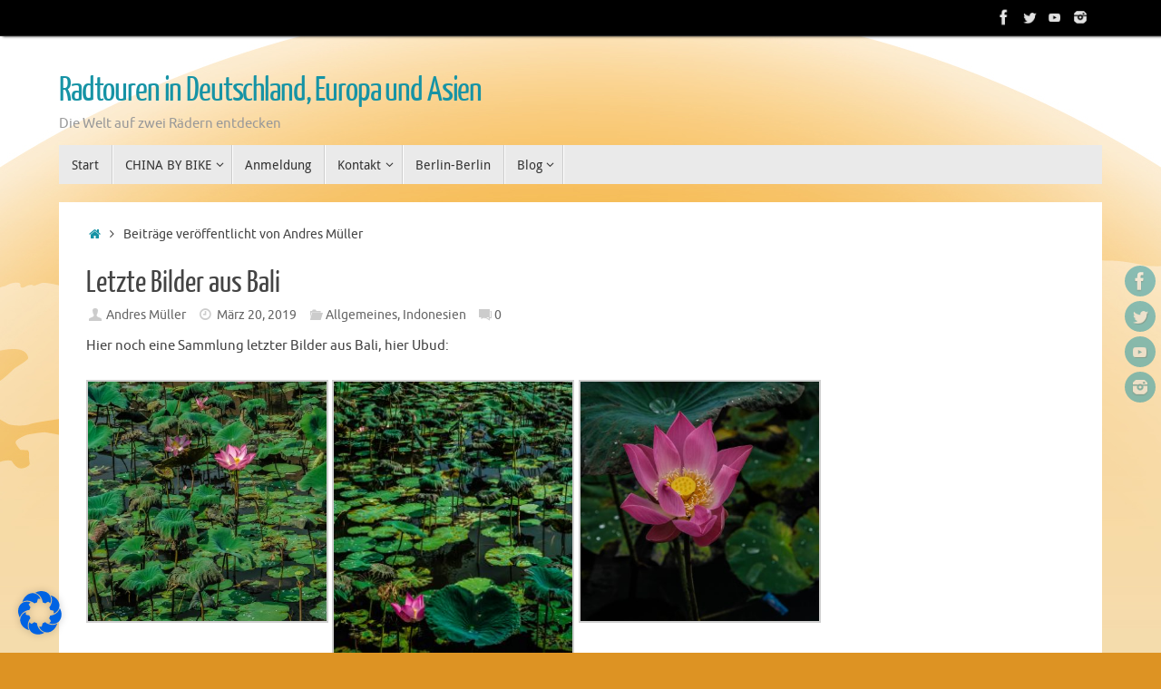

--- FILE ---
content_type: text/html; charset=UTF-8
request_url: https://around-the-world.bike/blog/author/andres-mueller
body_size: 40511
content:
<!DOCTYPE html>
<html lang="de">
<head>
<meta name="viewport" content="width=device-width, user-scalable=no, initial-scale=1.0, minimum-scale=1.0, maximum-scale=1.0">
<meta http-equiv="Content-Type" content="text/html; charset=UTF-8" />
<link rel="profile" href="http://gmpg.org/xfn/11" />
<link rel="pingback" href="https://around-the-world.bike/xmlrpc.php" />
<meta name='robots' content='index, follow, max-image-preview:large, max-snippet:-1, max-video-preview:-1' />

	<!-- This site is optimized with the Yoast SEO plugin v23.5 - https://yoast.com/wordpress/plugins/seo/ -->
	<title>Andres Müller, Autor bei Radtouren in Deutschland, Europa und Asien</title>
	<link rel="canonical" href="https://around-the-world.bike/blog/author/andres-mueller" />
	<link rel="next" href="https://around-the-world.bike/blog/author/andres-mueller/page/2" />
	<meta property="og:locale" content="de_DE" />
	<meta property="og:type" content="profile" />
	<meta property="og:title" content="Andres Müller, Autor bei Radtouren in Deutschland, Europa und Asien" />
	<meta property="og:url" content="https://around-the-world.bike/blog/author/andres-mueller" />
	<meta property="og:site_name" content="Radtouren in Deutschland, Europa und Asien" />
	<meta property="og:image" content="https://secure.gravatar.com/avatar/f4d5312cd5fe5c1d83bc01d5519a0b1b?s=500&d=mm&r=g" />
	<meta name="twitter:card" content="summary_large_image" />
	<script type="application/ld+json" class="yoast-schema-graph">{"@context":"https://schema.org","@graph":[{"@type":"ProfilePage","@id":"https://around-the-world.bike/blog/author/andres-mueller","url":"https://around-the-world.bike/blog/author/andres-mueller","name":"Andres Müller, Autor bei Radtouren in Deutschland, Europa und Asien","isPartOf":{"@id":"https://around-the-world.bike/#website"},"breadcrumb":{"@id":"https://around-the-world.bike/blog/author/andres-mueller#breadcrumb"},"inLanguage":"de","potentialAction":[{"@type":"ReadAction","target":["https://around-the-world.bike/blog/author/andres-mueller"]}]},{"@type":"BreadcrumbList","@id":"https://around-the-world.bike/blog/author/andres-mueller#breadcrumb","itemListElement":[{"@type":"ListItem","position":1,"name":"Startseite","item":"https://around-the-world.bike/"},{"@type":"ListItem","position":2,"name":"Archive für Andres Müller"}]},{"@type":"WebSite","@id":"https://around-the-world.bike/#website","url":"https://around-the-world.bike/","name":"Radtouren in Deutschland, Europa und Asien","description":"Die Welt auf zwei Rädern entdecken","publisher":{"@id":"https://around-the-world.bike/#organization"},"potentialAction":[{"@type":"SearchAction","target":{"@type":"EntryPoint","urlTemplate":"https://around-the-world.bike/?s={search_term_string}"},"query-input":{"@type":"PropertyValueSpecification","valueRequired":true,"valueName":"search_term_string"}}],"inLanguage":"de"},{"@type":"Organization","@id":"https://around-the-world.bike/#organization","name":"Radtouren in Deutschland, Europa und Asien","url":"https://around-the-world.bike/","logo":{"@type":"ImageObject","inLanguage":"de","@id":"https://around-the-world.bike/#/schema/logo/image/","url":"https://around-the-world.bike/wp-content/uploads/2022/12/CBB_Logo-scaled.jpg","contentUrl":"https://around-the-world.bike/wp-content/uploads/2022/12/CBB_Logo-scaled.jpg","width":1949,"height":2560,"caption":"Radtouren in Deutschland, Europa und Asien"},"image":{"@id":"https://around-the-world.bike/#/schema/logo/image/"},"sameAs":["https://www.facebook.com/radweltreise"]},{"@type":"Person","@id":"https://around-the-world.bike/#/schema/person/0caf913cc04428b4baaf0584331fd164","name":"Andres Müller","image":{"@type":"ImageObject","inLanguage":"de","@id":"https://around-the-world.bike/#/schema/person/image/","url":"https://secure.gravatar.com/avatar/f4d5312cd5fe5c1d83bc01d5519a0b1b?s=96&d=mm&r=g","contentUrl":"https://secure.gravatar.com/avatar/f4d5312cd5fe5c1d83bc01d5519a0b1b?s=96&d=mm&r=g","caption":"Andres Müller"},"mainEntityOfPage":{"@id":"https://around-the-world.bike/blog/author/andres-mueller"}}]}</script>
	<!-- / Yoast SEO plugin. -->


<link rel="alternate" type="application/rss+xml" title="Radtouren in Deutschland, Europa und Asien &raquo; Feed" href="https://around-the-world.bike/feed" />
<link rel="alternate" type="application/rss+xml" title="Radtouren in Deutschland, Europa und Asien &raquo; Kommentar-Feed" href="https://around-the-world.bike/comments/feed" />
<link rel="alternate" type="application/rss+xml" title="Radtouren in Deutschland, Europa und Asien &raquo; Feed für Beiträge von Andres Müller" href="https://around-the-world.bike/blog/author/andres-mueller/feed" />
<script type="text/javascript">
/* <![CDATA[ */
window._wpemojiSettings = {"baseUrl":"https:\/\/s.w.org\/images\/core\/emoji\/14.0.0\/72x72\/","ext":".png","svgUrl":"https:\/\/s.w.org\/images\/core\/emoji\/14.0.0\/svg\/","svgExt":".svg","source":{"concatemoji":"https:\/\/around-the-world.bike\/wp-includes\/js\/wp-emoji-release.min.js?ver=6.4.7"}};
/*! This file is auto-generated */
!function(i,n){var o,s,e;function c(e){try{var t={supportTests:e,timestamp:(new Date).valueOf()};sessionStorage.setItem(o,JSON.stringify(t))}catch(e){}}function p(e,t,n){e.clearRect(0,0,e.canvas.width,e.canvas.height),e.fillText(t,0,0);var t=new Uint32Array(e.getImageData(0,0,e.canvas.width,e.canvas.height).data),r=(e.clearRect(0,0,e.canvas.width,e.canvas.height),e.fillText(n,0,0),new Uint32Array(e.getImageData(0,0,e.canvas.width,e.canvas.height).data));return t.every(function(e,t){return e===r[t]})}function u(e,t,n){switch(t){case"flag":return n(e,"\ud83c\udff3\ufe0f\u200d\u26a7\ufe0f","\ud83c\udff3\ufe0f\u200b\u26a7\ufe0f")?!1:!n(e,"\ud83c\uddfa\ud83c\uddf3","\ud83c\uddfa\u200b\ud83c\uddf3")&&!n(e,"\ud83c\udff4\udb40\udc67\udb40\udc62\udb40\udc65\udb40\udc6e\udb40\udc67\udb40\udc7f","\ud83c\udff4\u200b\udb40\udc67\u200b\udb40\udc62\u200b\udb40\udc65\u200b\udb40\udc6e\u200b\udb40\udc67\u200b\udb40\udc7f");case"emoji":return!n(e,"\ud83e\udef1\ud83c\udffb\u200d\ud83e\udef2\ud83c\udfff","\ud83e\udef1\ud83c\udffb\u200b\ud83e\udef2\ud83c\udfff")}return!1}function f(e,t,n){var r="undefined"!=typeof WorkerGlobalScope&&self instanceof WorkerGlobalScope?new OffscreenCanvas(300,150):i.createElement("canvas"),a=r.getContext("2d",{willReadFrequently:!0}),o=(a.textBaseline="top",a.font="600 32px Arial",{});return e.forEach(function(e){o[e]=t(a,e,n)}),o}function t(e){var t=i.createElement("script");t.src=e,t.defer=!0,i.head.appendChild(t)}"undefined"!=typeof Promise&&(o="wpEmojiSettingsSupports",s=["flag","emoji"],n.supports={everything:!0,everythingExceptFlag:!0},e=new Promise(function(e){i.addEventListener("DOMContentLoaded",e,{once:!0})}),new Promise(function(t){var n=function(){try{var e=JSON.parse(sessionStorage.getItem(o));if("object"==typeof e&&"number"==typeof e.timestamp&&(new Date).valueOf()<e.timestamp+604800&&"object"==typeof e.supportTests)return e.supportTests}catch(e){}return null}();if(!n){if("undefined"!=typeof Worker&&"undefined"!=typeof OffscreenCanvas&&"undefined"!=typeof URL&&URL.createObjectURL&&"undefined"!=typeof Blob)try{var e="postMessage("+f.toString()+"("+[JSON.stringify(s),u.toString(),p.toString()].join(",")+"));",r=new Blob([e],{type:"text/javascript"}),a=new Worker(URL.createObjectURL(r),{name:"wpTestEmojiSupports"});return void(a.onmessage=function(e){c(n=e.data),a.terminate(),t(n)})}catch(e){}c(n=f(s,u,p))}t(n)}).then(function(e){for(var t in e)n.supports[t]=e[t],n.supports.everything=n.supports.everything&&n.supports[t],"flag"!==t&&(n.supports.everythingExceptFlag=n.supports.everythingExceptFlag&&n.supports[t]);n.supports.everythingExceptFlag=n.supports.everythingExceptFlag&&!n.supports.flag,n.DOMReady=!1,n.readyCallback=function(){n.DOMReady=!0}}).then(function(){return e}).then(function(){var e;n.supports.everything||(n.readyCallback(),(e=n.source||{}).concatemoji?t(e.concatemoji):e.wpemoji&&e.twemoji&&(t(e.twemoji),t(e.wpemoji)))}))}((window,document),window._wpemojiSettings);
/* ]]> */
</script>
<style id='wp-emoji-styles-inline-css' type='text/css'>

	img.wp-smiley, img.emoji {
		display: inline !important;
		border: none !important;
		box-shadow: none !important;
		height: 1em !important;
		width: 1em !important;
		margin: 0 0.07em !important;
		vertical-align: -0.1em !important;
		background: none !important;
		padding: 0 !important;
	}
</style>
<link rel='stylesheet' id='wp-block-library-css' href='https://around-the-world.bike/wp-includes/css/dist/block-library/style.min.css?ver=6.4.7' type='text/css' media='all' />
<style id='classic-theme-styles-inline-css' type='text/css'>
/*! This file is auto-generated */
.wp-block-button__link{color:#fff;background-color:#32373c;border-radius:9999px;box-shadow:none;text-decoration:none;padding:calc(.667em + 2px) calc(1.333em + 2px);font-size:1.125em}.wp-block-file__button{background:#32373c;color:#fff;text-decoration:none}
</style>
<style id='global-styles-inline-css' type='text/css'>
body{--wp--preset--color--black: #000000;--wp--preset--color--cyan-bluish-gray: #abb8c3;--wp--preset--color--white: #ffffff;--wp--preset--color--pale-pink: #f78da7;--wp--preset--color--vivid-red: #cf2e2e;--wp--preset--color--luminous-vivid-orange: #ff6900;--wp--preset--color--luminous-vivid-amber: #fcb900;--wp--preset--color--light-green-cyan: #7bdcb5;--wp--preset--color--vivid-green-cyan: #00d084;--wp--preset--color--pale-cyan-blue: #8ed1fc;--wp--preset--color--vivid-cyan-blue: #0693e3;--wp--preset--color--vivid-purple: #9b51e0;--wp--preset--gradient--vivid-cyan-blue-to-vivid-purple: linear-gradient(135deg,rgba(6,147,227,1) 0%,rgb(155,81,224) 100%);--wp--preset--gradient--light-green-cyan-to-vivid-green-cyan: linear-gradient(135deg,rgb(122,220,180) 0%,rgb(0,208,130) 100%);--wp--preset--gradient--luminous-vivid-amber-to-luminous-vivid-orange: linear-gradient(135deg,rgba(252,185,0,1) 0%,rgba(255,105,0,1) 100%);--wp--preset--gradient--luminous-vivid-orange-to-vivid-red: linear-gradient(135deg,rgba(255,105,0,1) 0%,rgb(207,46,46) 100%);--wp--preset--gradient--very-light-gray-to-cyan-bluish-gray: linear-gradient(135deg,rgb(238,238,238) 0%,rgb(169,184,195) 100%);--wp--preset--gradient--cool-to-warm-spectrum: linear-gradient(135deg,rgb(74,234,220) 0%,rgb(151,120,209) 20%,rgb(207,42,186) 40%,rgb(238,44,130) 60%,rgb(251,105,98) 80%,rgb(254,248,76) 100%);--wp--preset--gradient--blush-light-purple: linear-gradient(135deg,rgb(255,206,236) 0%,rgb(152,150,240) 100%);--wp--preset--gradient--blush-bordeaux: linear-gradient(135deg,rgb(254,205,165) 0%,rgb(254,45,45) 50%,rgb(107,0,62) 100%);--wp--preset--gradient--luminous-dusk: linear-gradient(135deg,rgb(255,203,112) 0%,rgb(199,81,192) 50%,rgb(65,88,208) 100%);--wp--preset--gradient--pale-ocean: linear-gradient(135deg,rgb(255,245,203) 0%,rgb(182,227,212) 50%,rgb(51,167,181) 100%);--wp--preset--gradient--electric-grass: linear-gradient(135deg,rgb(202,248,128) 0%,rgb(113,206,126) 100%);--wp--preset--gradient--midnight: linear-gradient(135deg,rgb(2,3,129) 0%,rgb(40,116,252) 100%);--wp--preset--font-size--small: 13px;--wp--preset--font-size--medium: 20px;--wp--preset--font-size--large: 36px;--wp--preset--font-size--x-large: 42px;--wp--preset--spacing--20: 0.44rem;--wp--preset--spacing--30: 0.67rem;--wp--preset--spacing--40: 1rem;--wp--preset--spacing--50: 1.5rem;--wp--preset--spacing--60: 2.25rem;--wp--preset--spacing--70: 3.38rem;--wp--preset--spacing--80: 5.06rem;--wp--preset--shadow--natural: 6px 6px 9px rgba(0, 0, 0, 0.2);--wp--preset--shadow--deep: 12px 12px 50px rgba(0, 0, 0, 0.4);--wp--preset--shadow--sharp: 6px 6px 0px rgba(0, 0, 0, 0.2);--wp--preset--shadow--outlined: 6px 6px 0px -3px rgba(255, 255, 255, 1), 6px 6px rgba(0, 0, 0, 1);--wp--preset--shadow--crisp: 6px 6px 0px rgba(0, 0, 0, 1);}:where(.is-layout-flex){gap: 0.5em;}:where(.is-layout-grid){gap: 0.5em;}body .is-layout-flow > .alignleft{float: left;margin-inline-start: 0;margin-inline-end: 2em;}body .is-layout-flow > .alignright{float: right;margin-inline-start: 2em;margin-inline-end: 0;}body .is-layout-flow > .aligncenter{margin-left: auto !important;margin-right: auto !important;}body .is-layout-constrained > .alignleft{float: left;margin-inline-start: 0;margin-inline-end: 2em;}body .is-layout-constrained > .alignright{float: right;margin-inline-start: 2em;margin-inline-end: 0;}body .is-layout-constrained > .aligncenter{margin-left: auto !important;margin-right: auto !important;}body .is-layout-constrained > :where(:not(.alignleft):not(.alignright):not(.alignfull)){max-width: var(--wp--style--global--content-size);margin-left: auto !important;margin-right: auto !important;}body .is-layout-constrained > .alignwide{max-width: var(--wp--style--global--wide-size);}body .is-layout-flex{display: flex;}body .is-layout-flex{flex-wrap: wrap;align-items: center;}body .is-layout-flex > *{margin: 0;}body .is-layout-grid{display: grid;}body .is-layout-grid > *{margin: 0;}:where(.wp-block-columns.is-layout-flex){gap: 2em;}:where(.wp-block-columns.is-layout-grid){gap: 2em;}:where(.wp-block-post-template.is-layout-flex){gap: 1.25em;}:where(.wp-block-post-template.is-layout-grid){gap: 1.25em;}.has-black-color{color: var(--wp--preset--color--black) !important;}.has-cyan-bluish-gray-color{color: var(--wp--preset--color--cyan-bluish-gray) !important;}.has-white-color{color: var(--wp--preset--color--white) !important;}.has-pale-pink-color{color: var(--wp--preset--color--pale-pink) !important;}.has-vivid-red-color{color: var(--wp--preset--color--vivid-red) !important;}.has-luminous-vivid-orange-color{color: var(--wp--preset--color--luminous-vivid-orange) !important;}.has-luminous-vivid-amber-color{color: var(--wp--preset--color--luminous-vivid-amber) !important;}.has-light-green-cyan-color{color: var(--wp--preset--color--light-green-cyan) !important;}.has-vivid-green-cyan-color{color: var(--wp--preset--color--vivid-green-cyan) !important;}.has-pale-cyan-blue-color{color: var(--wp--preset--color--pale-cyan-blue) !important;}.has-vivid-cyan-blue-color{color: var(--wp--preset--color--vivid-cyan-blue) !important;}.has-vivid-purple-color{color: var(--wp--preset--color--vivid-purple) !important;}.has-black-background-color{background-color: var(--wp--preset--color--black) !important;}.has-cyan-bluish-gray-background-color{background-color: var(--wp--preset--color--cyan-bluish-gray) !important;}.has-white-background-color{background-color: var(--wp--preset--color--white) !important;}.has-pale-pink-background-color{background-color: var(--wp--preset--color--pale-pink) !important;}.has-vivid-red-background-color{background-color: var(--wp--preset--color--vivid-red) !important;}.has-luminous-vivid-orange-background-color{background-color: var(--wp--preset--color--luminous-vivid-orange) !important;}.has-luminous-vivid-amber-background-color{background-color: var(--wp--preset--color--luminous-vivid-amber) !important;}.has-light-green-cyan-background-color{background-color: var(--wp--preset--color--light-green-cyan) !important;}.has-vivid-green-cyan-background-color{background-color: var(--wp--preset--color--vivid-green-cyan) !important;}.has-pale-cyan-blue-background-color{background-color: var(--wp--preset--color--pale-cyan-blue) !important;}.has-vivid-cyan-blue-background-color{background-color: var(--wp--preset--color--vivid-cyan-blue) !important;}.has-vivid-purple-background-color{background-color: var(--wp--preset--color--vivid-purple) !important;}.has-black-border-color{border-color: var(--wp--preset--color--black) !important;}.has-cyan-bluish-gray-border-color{border-color: var(--wp--preset--color--cyan-bluish-gray) !important;}.has-white-border-color{border-color: var(--wp--preset--color--white) !important;}.has-pale-pink-border-color{border-color: var(--wp--preset--color--pale-pink) !important;}.has-vivid-red-border-color{border-color: var(--wp--preset--color--vivid-red) !important;}.has-luminous-vivid-orange-border-color{border-color: var(--wp--preset--color--luminous-vivid-orange) !important;}.has-luminous-vivid-amber-border-color{border-color: var(--wp--preset--color--luminous-vivid-amber) !important;}.has-light-green-cyan-border-color{border-color: var(--wp--preset--color--light-green-cyan) !important;}.has-vivid-green-cyan-border-color{border-color: var(--wp--preset--color--vivid-green-cyan) !important;}.has-pale-cyan-blue-border-color{border-color: var(--wp--preset--color--pale-cyan-blue) !important;}.has-vivid-cyan-blue-border-color{border-color: var(--wp--preset--color--vivid-cyan-blue) !important;}.has-vivid-purple-border-color{border-color: var(--wp--preset--color--vivid-purple) !important;}.has-vivid-cyan-blue-to-vivid-purple-gradient-background{background: var(--wp--preset--gradient--vivid-cyan-blue-to-vivid-purple) !important;}.has-light-green-cyan-to-vivid-green-cyan-gradient-background{background: var(--wp--preset--gradient--light-green-cyan-to-vivid-green-cyan) !important;}.has-luminous-vivid-amber-to-luminous-vivid-orange-gradient-background{background: var(--wp--preset--gradient--luminous-vivid-amber-to-luminous-vivid-orange) !important;}.has-luminous-vivid-orange-to-vivid-red-gradient-background{background: var(--wp--preset--gradient--luminous-vivid-orange-to-vivid-red) !important;}.has-very-light-gray-to-cyan-bluish-gray-gradient-background{background: var(--wp--preset--gradient--very-light-gray-to-cyan-bluish-gray) !important;}.has-cool-to-warm-spectrum-gradient-background{background: var(--wp--preset--gradient--cool-to-warm-spectrum) !important;}.has-blush-light-purple-gradient-background{background: var(--wp--preset--gradient--blush-light-purple) !important;}.has-blush-bordeaux-gradient-background{background: var(--wp--preset--gradient--blush-bordeaux) !important;}.has-luminous-dusk-gradient-background{background: var(--wp--preset--gradient--luminous-dusk) !important;}.has-pale-ocean-gradient-background{background: var(--wp--preset--gradient--pale-ocean) !important;}.has-electric-grass-gradient-background{background: var(--wp--preset--gradient--electric-grass) !important;}.has-midnight-gradient-background{background: var(--wp--preset--gradient--midnight) !important;}.has-small-font-size{font-size: var(--wp--preset--font-size--small) !important;}.has-medium-font-size{font-size: var(--wp--preset--font-size--medium) !important;}.has-large-font-size{font-size: var(--wp--preset--font-size--large) !important;}.has-x-large-font-size{font-size: var(--wp--preset--font-size--x-large) !important;}
.wp-block-navigation a:where(:not(.wp-element-button)){color: inherit;}
:where(.wp-block-post-template.is-layout-flex){gap: 1.25em;}:where(.wp-block-post-template.is-layout-grid){gap: 1.25em;}
:where(.wp-block-columns.is-layout-flex){gap: 2em;}:where(.wp-block-columns.is-layout-grid){gap: 2em;}
.wp-block-pullquote{font-size: 1.5em;line-height: 1.6;}
</style>
<link rel='stylesheet' id='contact-form-7-css' href='https://around-the-world.bike/wp-content/plugins/contact-form-7/includes/css/styles.css?ver=5.9.5' type='text/css' media='all' />
<link rel='stylesheet' id='leaflet_style-css' href='https://around-the-world.bike/wp-content/plugins/gpx-viewer/css/leaflet.css' type='text/css' media='' />
<link rel='stylesheet' id='leaflet_style_scalebar-css' href='https://around-the-world.bike/wp-content/plugins/gpx-viewer/css/leaflet-betterscale.css' type='text/css' media='' />
<link rel='stylesheet' id='gpxv_style-css' href='https://around-the-world.bike/wp-content/plugins/gpx-viewer/css/gpxViewer.css' type='text/css' media='' />
<link rel='stylesheet' id='dashicons-css' href='https://around-the-world.bike/wp-includes/css/dashicons.min.css?ver=6.4.7' type='text/css' media='all' />
<link rel='stylesheet' id='osm-map-css-css' href='https://around-the-world.bike/wp-content/plugins/osm/css/osm_map.css?ver=6.4.7' type='text/css' media='all' />
<link rel='stylesheet' id='osm-ol3-css-css' href='https://around-the-world.bike/wp-content/plugins/osm/js/OL/7.1.0/ol.css?ver=6.4.7' type='text/css' media='all' />
<link rel='stylesheet' id='osm-ol3-ext-css-css' href='https://around-the-world.bike/wp-content/plugins/osm/css/osm_map_v3.css?ver=6.4.7' type='text/css' media='all' />
<link rel='stylesheet' id='output-style-css' href='https://around-the-world.bike/wp-content/plugins/wp-gpx-maps/css/wp-gpx-maps-output.css?ver=1.0.0' type='text/css' media='all' />
<link rel='stylesheet' id='leaflet-css' href='https://around-the-world.bike/wp-content/plugins/wp-gpx-maps/ThirdParties/Leaflet_1.5.1/leaflet.css?ver=1.5.1' type='text/css' media='all' />
<link rel='stylesheet' id='leaflet.markercluster-css' href='https://around-the-world.bike/wp-content/plugins/wp-gpx-maps/ThirdParties/Leaflet.markercluster-1.4.1/MarkerCluster.css?ver=1.4.1,' type='text/css' media='all' />
<link rel='stylesheet' id='leaflet.Photo-css' href='https://around-the-world.bike/wp-content/plugins/wp-gpx-maps/ThirdParties/Leaflet.Photo/Leaflet.Photo.css?ver=6.4.7' type='text/css' media='all' />
<link rel='stylesheet' id='leaflet.fullscreen-css' href='https://around-the-world.bike/wp-content/plugins/wp-gpx-maps/ThirdParties/leaflet.fullscreen-1.4.5/Control.FullScreen.css?ver=1.5.1' type='text/css' media='all' />
<link rel='stylesheet' id='tempera-fonts-css' href='https://around-the-world.bike/wp-content/themes/tempera/fonts/fontfaces.css?ver=1.8.2' type='text/css' media='all' />
<link rel='stylesheet' id='tempera-style-css' href='https://around-the-world.bike/wp-content/themes/tempera/style.css?ver=1.8.2' type='text/css' media='all' />
<style id='tempera-style-inline-css' type='text/css'>
#header, #main, #topbar-inner { max-width: 1150px; } #container.one-column { } #container.two-columns-right #secondary { width:250px; float:right; } #container.two-columns-right #content { width:calc(100% - 280px); float:left; } #container.two-columns-left #primary { width:250px; float:left; } #container.two-columns-left #content { width:calc(100% - 280px); float:right; } #container.three-columns-right .sidey { width:125px; float:left; } #container.three-columns-right #primary { margin-left:15px; margin-right:15px; } #container.three-columns-right #content { width: calc(100% - 280px); float:left;} #container.three-columns-left .sidey { width:125px; float:left; } #container.three-columns-left #secondary {margin-left:15px; margin-right:15px; } #container.three-columns-left #content { width: calc(100% - 280px); float:right; } #container.three-columns-sided .sidey { width:125px; float:left; } #container.three-columns-sided #secondary { float:right; } #container.three-columns-sided #content { width: calc(100% - 310px); float:right; margin: 0 155px 0 -1150px; } body { font-family: Ubuntu; } #content h1.entry-title a, #content h2.entry-title a, #content h1.entry-title , #content h2.entry-title { font-family: "Yanone Kaffeesatz Regular"; } .widget-title, .widget-title a { font-family: "Open Sans Light"; } .entry-content h1, .entry-content h2, .entry-content h3, .entry-content h4, .entry-content h5, .entry-content h6, #comments #reply-title, .nivo-caption h2, #front-text1 h2, #front-text2 h2, .column-header-image, .column-header-noimage { font-family: "Open Sans Light"; } #site-title span a { font-family: "Yanone Kaffeesatz Regular"; } #access ul li a, #access ul li a span { font-family: "Droid Sans"; } body { color: #444444; background-color: #171717 } a { color: #1693A5; } a:hover,.entry-meta span a:hover, .comments-link a:hover { color: #D6341D; } #header { ; } #site-title span a { color:#1693A5; } #site-description { color:#999999; } .socials a { background-color: #1693A5; } .socials .socials-hover { background-color: #D6341D; } /* Main menu top level */ #access a, #nav-toggle span, li.menu-main-search .searchform input[type="search"] { color: #333333; } li.menu-main-search .searchform input[type="search"] { background-color: #ffffff; border-left-color: #cccccc; } #access, #nav-toggle {background-color: #EAEAEA; } #access > .menu > ul > li > a > span { border-color: #cccccc; -webkit-box-shadow: 1px 0 0 #ffffff; box-shadow: 1px 0 0 #ffffff; } /*.rtl #access > .menu > ul > li > a > span { -webkit-box-shadow: -1px 0 0 #ffffff; box-shadow: -1px 0 0 #ffffff; } */ #access a:hover {background-color: #f7f7f7; } #access ul li.current_page_item > a, #access ul li.current-menu-item > a, #access ul li.current_page_ancestor > a, #access ul li.current-menu-ancestor > a { background-color: #f7f7f7; } /* Main menu Submenus */ #access > .menu > ul > li > ul:before {border-bottom-color:#2D2D2D;} #access ul ul ul li:first-child:before { border-right-color:#2D2D2D;} #access ul ul li { background-color:#2D2D2D; border-top-color:#3b3b3b; border-bottom-color:#222222} #access ul ul li a{color:#BBBBBB} #access ul ul li a:hover{background:#3b3b3b} #access ul ul li.current_page_item > a, #access ul ul li.current-menu-item > a, #access ul ul li.current_page_ancestor > a, #access ul ul li.current-menu-ancestor > a { background-color:#3b3b3b; } #topbar { background-color: #000000;border-bottom-color:#282828; box-shadow:3px 0 3px #000000; } .topmenu ul li a, .topmenu .searchsubmit { color: #CCCCCC; } .topmenu ul li a:hover, .topmenu .searchform input[type="search"] { color: #EEEEEE; border-bottom-color: rgba( 22,147,165, 0.5); } #main { background-color: #FFFFFF; } #author-info, #entry-author-info, #content .page-title { border-color: #1693A5; background: #F7F7F7; } #entry-author-info #author-avatar, #author-info #author-avatar { border-color: #EEEEEE; } .sidey .widget-container { color: #333333; ; } .sidey .widget-title { color: #666666; background-color: #F7F7F7;border-color:#cfcfcf;} .sidey .widget-container a {} .sidey .widget-container a:hover {} .entry-content h1, .entry-content h2, .entry-content h3, .entry-content h4, .entry-content h5, .entry-content h6 { color: #444444; } .sticky .entry-header {border-color:#1693A5 } .entry-title, .entry-title a { color: #444444; } .entry-title a:hover { color: #000000; } #content span.entry-format { color: #333333; background-color: #EAEAEA; } #footer { color: #AAAAAA; ; } #footer2 { color: #AAAAAA; background-color: #F7F7F7; } #footer a { ; } #footer a:hover { ; } #footer2 a, .footermenu ul li:after { ; } #footer2 a:hover { ; } #footer .widget-container { color: #333333; ; } #footer .widget-title { color: #666666; background-color: #F7F7F7;border-color:#cfcfcf } a.continue-reading-link, #cryout_ajax_more_trigger { color:#333333; background:#EAEAEA; border-bottom-color:#1693A5; } a.continue-reading-link:hover { border-bottom-color:#D6341D; } a.continue-reading-link i.crycon-right-dir {color:#1693A5} a.continue-reading-link:hover i.crycon-right-dir {color:#D6341D} .page-link a, .page-link > span > em {border-color:#CCCCCC} .columnmore a {background:#1693A5;color:#F7F7F7} .columnmore a:hover {background:#D6341D;} .button, #respond .form-submit input#submit, input[type="submit"], input[type="reset"] { background-color: #1693A5; } .button:hover, #respond .form-submit input#submit:hover { background-color: #D6341D; } .entry-content tr th, .entry-content thead th { color: #444444; } .entry-content table, .entry-content fieldset, .entry-content tr td, .entry-content tr th, .entry-content thead th { border-color: #CCCCCC; } .entry-content tr.even td { background-color: #F7F7F7 !important; } hr { border-color: #CCCCCC; } input[type="text"], input[type="password"], input[type="email"], textarea, select, input[type="color"],input[type="date"],input[type="datetime"],input[type="datetime-local"],input[type="month"],input[type="number"],input[type="range"], input[type="search"],input[type="tel"],input[type="time"],input[type="url"],input[type="week"] { background-color: #F7F7F7; border-color: #CCCCCC #EEEEEE #EEEEEE #CCCCCC; color: #444444; } input[type="submit"], input[type="reset"] { color: #FFFFFF; background-color: #1693A5; } input[type="text"]:hover, input[type="password"]:hover, input[type="email"]:hover, textarea:hover, input[type="color"]:hover, input[type="date"]:hover, input[type="datetime"]:hover, input[type="datetime-local"]:hover, input[type="month"]:hover, input[type="number"]:hover, input[type="range"]:hover, input[type="search"]:hover, input[type="tel"]:hover, input[type="time"]:hover, input[type="url"]:hover, input[type="week"]:hover { background-color: rgba(247,247,247,0.4); } .entry-content pre { border-color: #CCCCCC; border-bottom-color:#1693A5;} .entry-content code { background-color:#F7F7F7;} .entry-content blockquote { border-color: #EEEEEE; } abbr, acronym { border-color: #444444; } .comment-meta a { color: #444444; } #respond .form-allowed-tags { color: #999999; } .entry-meta .crycon-metas:before {color:#CCCCCC;} .entry-meta span a, .comments-link a, .entry-meta {color:#666666;} .entry-meta span a:hover, .comments-link a:hover {} .nav-next a:hover {} .nav-previous a:hover { } .pagination { border-color:#ededed;} .pagination span, .pagination a { background:#F7F7F7; border-left-color:#dddddd; border-right-color:#ffffff; } .pagination a:hover { background: #ffffff; } #searchform input[type="text"] {color:#999999;} .caption-accented .wp-caption { background-color:rgba(22,147,165,0.8); color:#FFFFFF} .tempera-image-one .entry-content img[class*='align'], .tempera-image-one .entry-summary img[class*='align'], .tempera-image-two .entry-content img[class*='align'], .tempera-image-two .entry-summary img[class*='align'], .tempera-image-one .entry-content [class*='wp-block'][class*='align'] img, .tempera-image-one .entry-summary [class*='wp-block'][class*='align'] img, .tempera-image-two .entry-content [class*='wp-block'][class*='align'] img, .tempera-image-two .entry-summary [class*='wp-block'][class*='align'] img { border-color:#1693A5;} html { font-size:15px; line-height:1.7; } .entry-content, .entry-summary, #frontpage blockquote { text-align:inherit; } .entry-content, .entry-summary, .widget-area { ; } #content h1.entry-title, #content h2.entry-title { font-size:34px ;} .widget-title, .widget-title a { font-size:18px ;} h1 { font-size: 2.526em; } h2 { font-size: 2.202em; } h3 { font-size: 1.878em; } h4 { font-size: 1.554em; } h5 { font-size: 1.23em; } h6 { font-size: 0.906em; } #site-title { font-size:38px ;} #access ul li a, li.menu-main-search .searchform input[type="search"] { font-size:14px ;} .nocomments, .nocomments2 {display:none;} #header-container > div { margin:40px 0 0 0px;} .entry-content p, .entry-content ul, .entry-content ol, .entry-content dd, .entry-content pre, .entry-content hr, .entry-summary p, .commentlist p { margin-bottom: 1.0em; } footer.entry-meta { display: none; } #toTop {background:#FFFFFF;margin-left:1300px;} #toTop:hover .crycon-back2top:before {color:#D6341D;} @media (max-width: 1195px) { #footer2 #toTop { position: relative; margin-left: auto !important; margin-right: auto !important; bottom: 0; display: block; width: 45px; border-radius: 4px 4px 0 0; opacity: 1; } } #main {margin-top:20px; } #forbottom {margin-left: 30px; margin-right: 30px;} #header-widget-area { width: 33%; } #branding { height:120px; } 
/* Tempera Custom CSS */
</style>
<link rel='stylesheet' id='tempera-mobile-css' href='https://around-the-world.bike/wp-content/themes/tempera/styles/style-mobile.css?ver=1.8.2' type='text/css' media='all' />
<link rel='stylesheet' id='borlabs-cookie-css' href='https://around-the-world.bike/wp-content/cache/borlabs-cookie/borlabs-cookie_1_de.css?ver=2.2.55.3-9' type='text/css' media='all' />
<script type="text/javascript" src="https://around-the-world.bike/wp-includes/js/jquery/jquery.min.js?ver=3.7.1" id="jquery-core-js"></script>
<script type="text/javascript" src="https://around-the-world.bike/wp-includes/js/jquery/jquery-migrate.min.js?ver=3.4.1" id="jquery-migrate-js"></script>
<script type="text/javascript" src="https://around-the-world.bike/wp-content/plugins/gpx-viewer/js/leaflet.js" id="leaflet-js"></script>
<script type="text/javascript" src="https://around-the-world.bike/wp-content/plugins/osm/js/OL/2.13.1/OpenLayers.js?ver=6.4.7" id="osm-ol-library-js"></script>
<script type="text/javascript" src="https://around-the-world.bike/wp-content/plugins/osm/js/OSM/openlayers/OpenStreetMap.js?ver=6.4.7" id="osm-osm-library-js"></script>
<script type="text/javascript" src="https://around-the-world.bike/wp-content/plugins/osm/js/OSeaM/harbours.js?ver=6.4.7" id="osm-harbours-library-js"></script>
<script type="text/javascript" src="https://around-the-world.bike/wp-content/plugins/osm/js/OSeaM/map_utils.js?ver=6.4.7" id="osm-map-utils-library-js"></script>
<script type="text/javascript" src="https://around-the-world.bike/wp-content/plugins/osm/js/OSeaM/utilities.js?ver=6.4.7" id="osm-utilities-library-js"></script>
<script type="text/javascript" src="https://around-the-world.bike/wp-content/plugins/osm/js/osm-plugin-lib.js?ver=6.4.7" id="OsmScript-js"></script>
<script type="text/javascript" src="https://around-the-world.bike/wp-content/plugins/osm/js/polyfill/v2/polyfill.min.js?features=requestAnimationFrame%2CElement.prototype.classList%2CURL&amp;ver=6.4.7" id="osm-polyfill-js"></script>
<script type="text/javascript" src="https://around-the-world.bike/wp-content/plugins/osm/js/OL/7.1.0/ol.js?ver=6.4.7" id="osm-ol3-library-js"></script>
<script type="text/javascript" src="https://around-the-world.bike/wp-content/plugins/osm/js/osm-v3-plugin-lib.js?ver=6.4.7" id="osm-ol3-ext-library-js"></script>
<script type="text/javascript" src="https://around-the-world.bike/wp-content/plugins/osm/js/osm-metabox-events.js?ver=6.4.7" id="osm-ol3-metabox-events-js"></script>
<script type="text/javascript" src="https://around-the-world.bike/wp-content/plugins/osm/js/osm-startup-lib.js?ver=6.4.7" id="osm-map-startup-js"></script>
<script type="text/javascript" src="https://around-the-world.bike/wp-content/plugins/wp-gpx-maps/ThirdParties/Leaflet.markercluster-1.4.1/leaflet.markercluster.js?ver=1.4.1" id="leaflet.markercluster-js"></script>
<script type="text/javascript" src="https://around-the-world.bike/wp-content/plugins/wp-gpx-maps/ThirdParties/Leaflet.Photo/Leaflet.Photo.js?ver=6.4.7" id="leaflet.Photo-js"></script>
<script type="text/javascript" src="https://around-the-world.bike/wp-content/plugins/wp-gpx-maps/ThirdParties/leaflet.fullscreen-1.4.5/Control.FullScreen.js?ver=1.4.5" id="leaflet.fullscreen-js"></script>
<script type="text/javascript" src="https://around-the-world.bike/wp-content/plugins/wp-gpx-maps/js/Chart.min.js?ver=2.8.0" id="chartjs-js"></script>
<script type="text/javascript" src="https://around-the-world.bike/wp-content/plugins/wp-gpx-maps/js/WP-GPX-Maps.js?ver=1.6.02" id="wp-gpx-maps-js"></script>
<link rel="https://api.w.org/" href="https://around-the-world.bike/wp-json/" /><link rel="alternate" type="application/json" href="https://around-the-world.bike/wp-json/wp/v2/users/21" /><link rel="EditURI" type="application/rsd+xml" title="RSD" href="https://around-the-world.bike/xmlrpc.php?rsd" />
<meta name="generator" content="WordPress 6.4.7" />
<script type="text/javascript"> 

/**  all layers have to be in this global array - in further process each map will have something like vectorM[map_ol3js_n][layer_n] */
var vectorM = [[]];


/** put translations from PHP/mo to JavaScript */
var translations = [];

/** global GET-Parameters */
var HTTP_GET_VARS = [];

</script><!-- OSM plugin V6.1.9: did not add geo meta tags. --> 
<style type="text/css" id="custom-background-css">
body.custom-background { background-color: #dd9323; background-image: url("https://around-the-world.bike/wp-content/uploads/2015/11/logo_weltreise_solo.jpg"); background-position: center top; background-size: auto; background-repeat: no-repeat; background-attachment: fixed; }
</style>
	<link rel="icon" href="https://around-the-world.bike/wp-content/uploads/2017/08/logo_weltreise_300px-150x150.png" sizes="32x32" />
<link rel="icon" href="https://around-the-world.bike/wp-content/uploads/2017/08/logo_weltreise_300px.png" sizes="192x192" />
<link rel="apple-touch-icon" href="https://around-the-world.bike/wp-content/uploads/2017/08/logo_weltreise_300px.png" />
<meta name="msapplication-TileImage" content="https://around-the-world.bike/wp-content/uploads/2017/08/logo_weltreise_300px.png" />
	<!--[if lt IE 9]>
	<script>
	document.createElement('header');
	document.createElement('nav');
	document.createElement('section');
	document.createElement('article');
	document.createElement('aside');
	document.createElement('footer');
	</script>
	<![endif]-->
	<meta name="gm-gpx-v" content="3.6" />
		<script type="text/javascript">jQuery.noConflict();</script>
		</head>
<body class="archive author author-andres-mueller author-21 custom-background tempera-image-one caption-dark tempera-comment-placeholders tempera-menu-left">

	<a class="skip-link screen-reader-text" href="#main" title="Zum Inhalt springen"> Zum Inhalt springen </a>
	
<div id="wrapper" class="hfeed">
<div id="topbar" ><div id="topbar-inner"> <div class="socials" id="sheader">
			<a  target="_blank"  href="http://www.facebook.com/radweltreise"
			class="socialicons social-Facebook" title="Radweltreise">
				<img alt="Facebook" src="https://around-the-world.bike/wp-content/themes/tempera/images/socials/Facebook.png" />
			</a>
			<a  target="_blank"  href="http://www.twitter.com/chinabybike"
			class="socialicons social-Twitter" title="China By Bike">
				<img alt="Twitter" src="https://around-the-world.bike/wp-content/themes/tempera/images/socials/Twitter.png" />
			</a>
			<a  target="_blank"  href="http://www.youtube.com/chinabybike"
			class="socialicons social-YouTube" title="China By Bike">
				<img alt="YouTube" src="https://around-the-world.bike/wp-content/themes/tempera/images/socials/YouTube.png" />
			</a>
			<a  target="_blank"  href="https://www.instagram.com/radweltreise"
			class="socialicons social-Instagram" title="Radweltreise">
				<img alt="Instagram" src="https://around-the-world.bike/wp-content/themes/tempera/images/socials/Instagram.png" />
			</a></div> </div></div>
<div class="socials" id="srights">
			<a  target="_blank"  href="http://www.facebook.com/radweltreise"
			class="socialicons social-Facebook" title="Radweltreise">
				<img alt="Facebook" src="https://around-the-world.bike/wp-content/themes/tempera/images/socials/Facebook.png" />
			</a>
			<a  target="_blank"  href="http://www.twitter.com/chinabybike"
			class="socialicons social-Twitter" title="China By Bike">
				<img alt="Twitter" src="https://around-the-world.bike/wp-content/themes/tempera/images/socials/Twitter.png" />
			</a>
			<a  target="_blank"  href="http://www.youtube.com/chinabybike"
			class="socialicons social-YouTube" title="China By Bike">
				<img alt="YouTube" src="https://around-the-world.bike/wp-content/themes/tempera/images/socials/YouTube.png" />
			</a>
			<a  target="_blank"  href="https://www.instagram.com/radweltreise"
			class="socialicons social-Instagram" title="Radweltreise">
				<img alt="Instagram" src="https://around-the-world.bike/wp-content/themes/tempera/images/socials/Instagram.png" />
			</a></div>
<div id="header-full">
	<header id="header">
		<div id="masthead">
			<div id="branding" role="banner" >
					<div id="header-container">
	<div><div id="site-title"><span> <a href="https://around-the-world.bike/" title="Radtouren in Deutschland, Europa und Asien" rel="home">Radtouren in Deutschland, Europa und Asien</a> </span></div><div id="site-description" >Die Welt auf zwei Rädern entdecken</div></div></div>								<div style="clear:both;"></div>
			</div><!-- #branding -->
			<button id="nav-toggle"><span>&nbsp;</span></button>
			<nav id="access" class="jssafe" role="navigation">
					<div class="skip-link screen-reader-text"><a href="#content" title="Zum Inhalt springen">
		Zum Inhalt springen	</a></div>
	<div id="prime_nav" class="menu"><ul>
<li ><a href="https://around-the-world.bike/"><span>Start</span></a></li><li class="page_item page-item-18019 page_item_has_children"><a href="https://around-the-world.bike/chinabybike"><span>CHINA BY BIKE</span></a>
<ul class='children'>
	<li class="page_item page-item-18180"><a href="https://around-the-world.bike/chinabybike/teestrasse"><span>Entlang der Teestraße</span></a></li>
	<li class="page_item page-item-18050"><a href="https://around-the-world.bike/chinabybike/kambodscha"><span>Auf den Spuren der Khmer</span></a></li>
	<li class="page_item page-item-17133"><a href="https://around-the-world.bike/chinabybike/nepal"><span>Nepal &#8211; An den Hängen des Himalaya</span></a></li>
	<li class="page_item page-item-18124"><a href="https://around-the-world.bike/chinabybike/mekong"><span>Ins Mekong-Delta</span></a></li>
	<li class="page_item page-item-18138"><a href="https://around-the-world.bike/chinabybike/tibet"><span>Auf dem Dach der Welt</span></a></li>
	<li class="page_item page-item-18178"><a href="https://around-the-world.bike/chinabybike/yunnan"><span>Südlich der Wolken</span></a></li>
</ul>
</li>
<li class="page_item page-item-43"><a href="https://around-the-world.bike/anmeldung"><span>Anmeldung</span></a></li>
<li class="page_item page-item-56 page_item_has_children"><a href="https://around-the-world.bike/kontakt"><span>Kontakt</span></a>
<ul class='children'>
	<li class="page_item page-item-3190"><a href="https://around-the-world.bike/kontakt/datenschutzerklaerung"><span>Datenschutzerklärung</span></a></li>
	<li class="page_item page-item-53"><a href="https://around-the-world.bike/kontakt/impressum"><span>Impressum</span></a></li>
	<li class="page_item page-item-45"><a href="https://around-the-world.bike/kontakt/arb"><span>ARB</span></a></li>
</ul>
</li>
<li class="page_item page-item-16894"><a href="https://around-the-world.bike/berlin-berlin"><span>Berlin-Berlin</span></a></li>
<li class="page_item page-item-481 page_item_has_children"><a href="https://around-the-world.bike/blog"><span>Blog</span></a>
<ul class='children'>
	<li class="page_item page-item-487"><a href="https://around-the-world.bike/blog/allgemeines"><span>Allgemeines</span></a></li>
	<li class="page_item page-item-656"><a href="https://around-the-world.bike/blog/unserer-teilnehmer-und-reiseleiter"><span>Mitradler und Reiseleiter</span></a></li>
	<li class="page_item page-item-491"><a href="https://around-the-world.bike/blog/deutschland"><span>Deutschland</span></a></li>
	<li class="page_item page-item-493"><a href="https://around-the-world.bike/blog/polen"><span>Polen</span></a></li>
	<li class="page_item page-item-495"><a href="https://around-the-world.bike/blog/baltikum"><span>Baltikum</span></a></li>
	<li class="page_item page-item-497"><a href="https://around-the-world.bike/blog/russland"><span>Russland</span></a></li>
	<li class="page_item page-item-499"><a href="https://around-the-world.bike/blog/mongolei"><span>Mongolei</span></a></li>
	<li class="page_item page-item-501"><a href="https://around-the-world.bike/blog/china"><span>China</span></a></li>
	<li class="page_item page-item-503"><a href="https://around-the-world.bike/blog/laos"><span>Laos</span></a></li>
	<li class="page_item page-item-507"><a href="https://around-the-world.bike/blog/kambodscha"><span>Kambodscha</span></a></li>
	<li class="page_item page-item-505"><a href="https://around-the-world.bike/blog/thailand"><span>Thailand</span></a></li>
	<li class="page_item page-item-509"><a href="https://around-the-world.bike/blog/malaysia"><span>Malaysia</span></a></li>
	<li class="page_item page-item-13801"><a href="https://around-the-world.bike/blog/singapur"><span>Singapur</span></a></li>
	<li class="page_item page-item-511"><a href="https://around-the-world.bike/blog/indonesien"><span>Indonesien</span></a></li>
	<li class="page_item page-item-513"><a href="https://around-the-world.bike/blog/australien"><span>Australien</span></a></li>
</ul>
</li>
</ul></div>
			</nav><!-- #access -->
		</div><!-- #masthead -->
	</header><!-- #header -->
</div><!-- #header-full -->

<div style="clear:both;height:0;"> </div>

<div id="main" class="main">
			<div  id="forbottom" >
		
		<div style="clear:both;"> </div>

		
		<section id="container" class="two-columns-right">
			<div id="content" role="main">
					<ul class="yoyo">
					</ul>
	<div class="breadcrumbs"><a href="https://around-the-world.bike"><i class="crycon-homebread"></i><span class="screen-reader-text">Startseite</span></a><i class="crycon-angle-right"></i> <span class="current">Beiträge veröffentlicht von Andres Müller</span></div><!--breadcrumbs-->
			
				
				
								
					
	<article id="post-15301" class="post-15301 post type-post status-publish format-standard hentry category-allgemeines category-indonesien">
				
		<header class="entry-header">			
			<h2 class="entry-title">
				<a href="https://around-the-world.bike/blog/letzte-bilder-aus-bali" title="Permalink zu Letzte Bilder aus Bali" rel="bookmark">Letzte Bilder aus Bali</a>
			</h2>
						<div class="entry-meta">
				<span class="author vcard" ><i class="crycon-author crycon-metas" title="Autor"></i>
					<a class="url fn n" rel="author" href="https://around-the-world.bike/blog/author/andres-mueller" title="Alle Beiträge von Andres Müller anzeigen">Andres Müller</a></span><span><i class="crycon-time crycon-metas" title="Datum"></i>
				<time class="onDate date published" datetime="2019-03-20T14:12:44+00:00">
					<a href="https://around-the-world.bike/blog/letzte-bilder-aus-bali" rel="bookmark">März 20, 2019</a>
				</time>
			   </span><time class="updated"  datetime="2019-03-20T14:59:59+00:00">März 20, 2019</time><span class="bl_categ"><i class="crycon-folder-open crycon-metas" title="Kategorien"></i><a href="https://around-the-world.bike/blog/category/allgemeines" rel="tag">Allgemeines</a>, <a href="https://around-the-world.bike/blog/category/indonesien" rel="tag">Indonesien</a></span> <span class="comments-link"><a href="https://around-the-world.bike/blog/letzte-bilder-aus-bali#respond"><i class="crycon-comments crycon-metas" title="Schreib einen Kommentar"></i><b>0</b></a></span>			</div><!-- .entry-meta -->	
		</header><!-- .entry-header -->
		
						
												<div class="entry-content">
						<p>Hier noch eine Sammlung letzter Bilder aus Bali, hier Ubud:</p>

		<style type="text/css">
			#gallery-1 {
				margin: auto;
			}
			#gallery-1 .gallery-item {
				float: left;
				margin-top: 10px;
				text-align: center;
				width: 33%;
			}
			#gallery-1 img {
				border: 2px solid #cfcfcf;
			}
			#gallery-1 .gallery-caption {
				margin-left: 0;
			}
			/* see gallery_shortcode() in wp-includes/media.php */
		</style>
		<div id='gallery-1' class='gallery galleryid-15301 gallery-columns-3 gallery-size-thumbnail'><dl class='gallery-item'>
			<dt class='gallery-icon landscape'>
				<a href='https://around-the-world.bike/dscf3796-2'><img fetchpriority="high" decoding="async" width="400" height="400" src="https://around-the-world.bike/wp-content/uploads/2019/03/DSCF3796-2-400x400.jpg" class="attachment-thumbnail size-thumbnail" alt="" srcset="https://around-the-world.bike/wp-content/uploads/2019/03/DSCF3796-2-400x400.jpg 400w, https://around-the-world.bike/wp-content/uploads/2019/03/DSCF3796-2-1200x1200.jpg 1200w, https://around-the-world.bike/wp-content/uploads/2019/03/DSCF3796-2-768x768.jpg 768w, https://around-the-world.bike/wp-content/uploads/2019/03/DSCF3796-2-200x200.jpg 200w, https://around-the-world.bike/wp-content/uploads/2019/03/DSCF3796-2-150x150.jpg 150w" sizes="(max-width: 400px) 100vw, 400px" /></a>
			</dt></dl><dl class='gallery-item'>
			<dt class='gallery-icon portrait'>
				<a href='https://around-the-world.bike/dscf3791-2'><img decoding="async" width="267" height="400" src="https://around-the-world.bike/wp-content/uploads/2019/03/DSCF3791-2-267x400.jpg" class="attachment-thumbnail size-thumbnail" alt="" srcset="https://around-the-world.bike/wp-content/uploads/2019/03/DSCF3791-2-267x400.jpg 267w, https://around-the-world.bike/wp-content/uploads/2019/03/DSCF3791-2-800x1200.jpg 800w, https://around-the-world.bike/wp-content/uploads/2019/03/DSCF3791-2-768x1152.jpg 768w, https://around-the-world.bike/wp-content/uploads/2019/03/DSCF3791-2-1600x2400.jpg 1600w, https://around-the-world.bike/wp-content/uploads/2019/03/DSCF3791-2-100x150.jpg 100w" sizes="(max-width: 267px) 100vw, 267px" /></a>
			</dt></dl><dl class='gallery-item'>
			<dt class='gallery-icon landscape'>
				<a href='https://around-the-world.bike/dscf3798'><img decoding="async" width="400" height="400" src="https://around-the-world.bike/wp-content/uploads/2019/03/DSCF3798-400x400.jpg" class="attachment-thumbnail size-thumbnail" alt="" srcset="https://around-the-world.bike/wp-content/uploads/2019/03/DSCF3798-400x400.jpg 400w, https://around-the-world.bike/wp-content/uploads/2019/03/DSCF3798-1200x1200.jpg 1200w, https://around-the-world.bike/wp-content/uploads/2019/03/DSCF3798-768x768.jpg 768w, https://around-the-world.bike/wp-content/uploads/2019/03/DSCF3798-200x200.jpg 200w, https://around-the-world.bike/wp-content/uploads/2019/03/DSCF3798-150x150.jpg 150w" sizes="(max-width: 400px) 100vw, 400px" /></a>
			</dt></dl><br style="clear: both" /><dl class='gallery-item'>
			<dt class='gallery-icon portrait'>
				<a href='https://around-the-world.bike/dscf3800-2'><img loading="lazy" decoding="async" width="267" height="400" src="https://around-the-world.bike/wp-content/uploads/2019/03/DSCF3800-2-267x400.jpg" class="attachment-thumbnail size-thumbnail" alt="" srcset="https://around-the-world.bike/wp-content/uploads/2019/03/DSCF3800-2-267x400.jpg 267w, https://around-the-world.bike/wp-content/uploads/2019/03/DSCF3800-2-800x1200.jpg 800w, https://around-the-world.bike/wp-content/uploads/2019/03/DSCF3800-2-768x1152.jpg 768w, https://around-the-world.bike/wp-content/uploads/2019/03/DSCF3800-2-1600x2400.jpg 1600w, https://around-the-world.bike/wp-content/uploads/2019/03/DSCF3800-2-100x150.jpg 100w" sizes="(max-width: 267px) 100vw, 267px" /></a>
			</dt></dl><dl class='gallery-item'>
			<dt class='gallery-icon landscape'>
				<a href='https://around-the-world.bike/dscf3802'><img loading="lazy" decoding="async" width="400" height="400" src="https://around-the-world.bike/wp-content/uploads/2019/03/DSCF3802-400x400.jpg" class="attachment-thumbnail size-thumbnail" alt="" srcset="https://around-the-world.bike/wp-content/uploads/2019/03/DSCF3802-400x400.jpg 400w, https://around-the-world.bike/wp-content/uploads/2019/03/DSCF3802-1200x1200.jpg 1200w, https://around-the-world.bike/wp-content/uploads/2019/03/DSCF3802-768x768.jpg 768w, https://around-the-world.bike/wp-content/uploads/2019/03/DSCF3802-200x200.jpg 200w, https://around-the-world.bike/wp-content/uploads/2019/03/DSCF3802-150x150.jpg 150w" sizes="(max-width: 400px) 100vw, 400px" /></a>
			</dt></dl>
			<br style='clear: both' />
		</div>

												</div><!-- .entry-content --> 
									
		
		<footer class="entry-meta">
					</footer>
	</article><!-- #post-15301 -->
	
	
				
					
	<article id="post-15230" class="post-15230 post type-post status-publish format-standard has-post-thumbnail hentry category-allgemeines category-indonesien">
				
		<header class="entry-header">			
			<h2 class="entry-title">
				<a href="https://around-the-world.bike/blog/nach-ubud" title="Permalink zu Nach Ubud" rel="bookmark">Nach Ubud</a>
			</h2>
						<div class="entry-meta">
				<span class="author vcard" ><i class="crycon-author crycon-metas" title="Autor"></i>
					<a class="url fn n" rel="author" href="https://around-the-world.bike/blog/author/andres-mueller" title="Alle Beiträge von Andres Müller anzeigen">Andres Müller</a></span><span><i class="crycon-time crycon-metas" title="Datum"></i>
				<time class="onDate date published" datetime="2019-03-19T10:42:57+00:00">
					<a href="https://around-the-world.bike/blog/nach-ubud" rel="bookmark">März 19, 2019</a>
				</time>
			   </span><time class="updated"  datetime="2019-03-19T11:05:58+00:00">März 19, 2019</time><span class="bl_categ"><i class="crycon-folder-open crycon-metas" title="Kategorien"></i><a href="https://around-the-world.bike/blog/category/allgemeines" rel="tag">Allgemeines</a>, <a href="https://around-the-world.bike/blog/category/indonesien" rel="tag">Indonesien</a></span> <span class="comments-link"><a href="https://around-the-world.bike/blog/nach-ubud#respond"><i class="crycon-comments crycon-metas" title="Schreib einen Kommentar"></i><b>0</b></a></span>			</div><!-- .entry-meta -->	
		</header><!-- .entry-header -->
		
						
												<div class="entry-content">
						<!-- start google maps gpx plugin api loader -->
<script type="text/javascript" src="https://www.google.com/jsapi"></script>
<script type="text/javascript">google.load("maps", "3", {other_params:"sensor=false&libraries=places,panoramio&key=AIzaSyBXcPnB1NOl8ZVXDVKIC5cJ-zCkWWw81hQ"});</script>
<script type="text/javascript" src="https://around-the-world.bike/wp-content/plugins/google-maps-gpx-viewer/js/gmap_v3_size.js"></script>
<script type="text/javascript" src="https://around-the-world.bike/wp-content/plugins/google-maps-gpx-viewer/js/gmap_v3_gpx_overlay.js"></script>
<script type="text/javascript" src="https://around-the-world.bike/wp-content/plugins/google-maps-gpx-viewer/js/gmap_v3_wms_overlay.js"></script>
<script type="text/javascript" src="https://around-the-world.bike/wp-content/plugins/google-maps-gpx-viewer/js/gmap_v3_init.js"></script>
<script type="text/javascript" src="https://around-the-world.bike/wp-content/plugins/google-maps-gpx-viewer/editor/gmap_v3_edit.js"></script>
<link rel="stylesheet" href="https://around-the-world.bike/wp-content/plugins/google-maps-gpx-viewer/editor/editor.css" type="text/css" />
<link rel="stylesheet" href="https://around-the-world.bike/wp-content/plugins/google-maps-gpx-viewer/css/gmap_v3.css" type="text/css" />
<!-- end google maps gpx plugin api loader -->
<script type="text/javascript" id="script">google.load('visualization', '1', {packages: ['corechart']});</script>
<script type="text/javascript" src="https://around-the-world.bike/wp-content/plugins/google-maps-gpx-viewer/js/gmap_v3_elevation.js"></script>
<p><em>353. Radweltreisetag, erst schön und heiss, nach der Ankunft Regen</em></p>
<p>Bei Tag ist die Unterkunft Above the Clouds noch hübscher. Eigentlich eine kurze Route, doch fahren wir noch zu den Jatiluwih Reisterrassen, und wenn man sich eine Karte von Bali ansieht, erkennt man, dass es kaum Ost &#8211; West Verbindungsstraßen hat, und wenn, jene immer wieder von Flussläufen durchquert werden.</p>
<p>Als erstes fahren wir etwas hinunter aber bald verlassen wir die Straße und sind in den Reisterassen und in Bambuswäldern. Die Straßen sind zwar geteert oder betoniert, aber in der Regenzeit wie jetzt sind viele Straßen abwärts viel zu rutschig um befahren zu werden. Also schieben wir uns durch die Landschaft. </p>
<p>Nach den Jatiluwih Reisterrassen fahren wir relativ direkt nach Ubud wo wir schockiert feststellen, dass wir soooo viele Touristen nicht mehr gewohnt sind.</p>
<p>
		<style type="text/css">
			#gallery-2 {
				margin: auto;
			}
			#gallery-2 .gallery-item {
				float: left;
				margin-top: 10px;
				text-align: center;
				width: 33%;
			}
			#gallery-2 img {
				border: 2px solid #cfcfcf;
			}
			#gallery-2 .gallery-caption {
				margin-left: 0;
			}
			/* see gallery_shortcode() in wp-includes/media.php */
		</style>
		<div id='gallery-2' class='gallery galleryid-15230 gallery-columns-3 gallery-size-thumbnail'><dl class='gallery-item'>
			<dt class='gallery-icon landscape'>
				<a href='https://around-the-world.bike/img_20190319_084012-1-jpg'><img loading="lazy" decoding="async" width="400" height="200" src="https://around-the-world.bike/wp-content/uploads/2019/03/IMG_20190319_084012-1-400x200.jpg" class="attachment-thumbnail size-thumbnail" alt="" srcset="https://around-the-world.bike/wp-content/uploads/2019/03/IMG_20190319_084012-1-400x200.jpg 400w, https://around-the-world.bike/wp-content/uploads/2019/03/IMG_20190319_084012-1-1200x600.jpg 1200w, https://around-the-world.bike/wp-content/uploads/2019/03/IMG_20190319_084012-1-768x384.jpg 768w, https://around-the-world.bike/wp-content/uploads/2019/03/IMG_20190319_084012-1-150x75.jpg 150w" sizes="(max-width: 400px) 100vw, 400px" /></a>
			</dt></dl><dl class='gallery-item'>
			<dt class='gallery-icon landscape'>
				<a href='https://around-the-world.bike/dscf3731-2'><img loading="lazy" decoding="async" width="400" height="267" src="https://around-the-world.bike/wp-content/uploads/2019/03/DSCF3731-2-400x267.jpg" class="attachment-thumbnail size-thumbnail" alt="" srcset="https://around-the-world.bike/wp-content/uploads/2019/03/DSCF3731-2-400x267.jpg 400w, https://around-the-world.bike/wp-content/uploads/2019/03/DSCF3731-2-1200x800.jpg 1200w, https://around-the-world.bike/wp-content/uploads/2019/03/DSCF3731-2-768x512.jpg 768w, https://around-the-world.bike/wp-content/uploads/2019/03/DSCF3731-2-150x100.jpg 150w" sizes="(max-width: 400px) 100vw, 400px" /></a>
			</dt></dl><dl class='gallery-item'>
			<dt class='gallery-icon portrait'>
				<a href='https://around-the-world.bike/dscf3733-2'><img loading="lazy" decoding="async" width="267" height="400" src="https://around-the-world.bike/wp-content/uploads/2019/03/DSCF3733-2-267x400.jpg" class="attachment-thumbnail size-thumbnail" alt="" srcset="https://around-the-world.bike/wp-content/uploads/2019/03/DSCF3733-2-267x400.jpg 267w, https://around-the-world.bike/wp-content/uploads/2019/03/DSCF3733-2-800x1200.jpg 800w, https://around-the-world.bike/wp-content/uploads/2019/03/DSCF3733-2-768x1152.jpg 768w, https://around-the-world.bike/wp-content/uploads/2019/03/DSCF3733-2-1600x2400.jpg 1600w, https://around-the-world.bike/wp-content/uploads/2019/03/DSCF3733-2-100x150.jpg 100w" sizes="(max-width: 267px) 100vw, 267px" /></a>
			</dt></dl><br style="clear: both" /><dl class='gallery-item'>
			<dt class='gallery-icon landscape'>
				<a href='https://around-the-world.bike/dscf3734'><img loading="lazy" decoding="async" width="400" height="267" src="https://around-the-world.bike/wp-content/uploads/2019/03/DSCF3734-400x267.jpg" class="attachment-thumbnail size-thumbnail" alt="" srcset="https://around-the-world.bike/wp-content/uploads/2019/03/DSCF3734-400x267.jpg 400w, https://around-the-world.bike/wp-content/uploads/2019/03/DSCF3734-1200x800.jpg 1200w, https://around-the-world.bike/wp-content/uploads/2019/03/DSCF3734-768x512.jpg 768w, https://around-the-world.bike/wp-content/uploads/2019/03/DSCF3734-150x100.jpg 150w" sizes="(max-width: 400px) 100vw, 400px" /></a>
			</dt></dl><dl class='gallery-item'>
			<dt class='gallery-icon portrait'>
				<a href='https://around-the-world.bike/dscf3739-2'><img loading="lazy" decoding="async" width="267" height="400" src="https://around-the-world.bike/wp-content/uploads/2019/03/DSCF3739-2-267x400.jpg" class="attachment-thumbnail size-thumbnail" alt="" srcset="https://around-the-world.bike/wp-content/uploads/2019/03/DSCF3739-2-267x400.jpg 267w, https://around-the-world.bike/wp-content/uploads/2019/03/DSCF3739-2-800x1200.jpg 800w, https://around-the-world.bike/wp-content/uploads/2019/03/DSCF3739-2-768x1152.jpg 768w, https://around-the-world.bike/wp-content/uploads/2019/03/DSCF3739-2-1600x2400.jpg 1600w, https://around-the-world.bike/wp-content/uploads/2019/03/DSCF3739-2-100x150.jpg 100w" sizes="(max-width: 267px) 100vw, 267px" /></a>
			</dt></dl><dl class='gallery-item'>
			<dt class='gallery-icon landscape'>
				<a href='https://around-the-world.bike/dscf3744-2'><img loading="lazy" decoding="async" width="400" height="267" src="https://around-the-world.bike/wp-content/uploads/2019/03/DSCF3744-2-400x267.jpg" class="attachment-thumbnail size-thumbnail" alt="" srcset="https://around-the-world.bike/wp-content/uploads/2019/03/DSCF3744-2-400x267.jpg 400w, https://around-the-world.bike/wp-content/uploads/2019/03/DSCF3744-2-1200x800.jpg 1200w, https://around-the-world.bike/wp-content/uploads/2019/03/DSCF3744-2-768x512.jpg 768w, https://around-the-world.bike/wp-content/uploads/2019/03/DSCF3744-2-150x100.jpg 150w" sizes="(max-width: 400px) 100vw, 400px" /></a>
			</dt></dl><br style="clear: both" /><dl class='gallery-item'>
			<dt class='gallery-icon landscape'>
				<a href='https://around-the-world.bike/dscf3747-2'><img loading="lazy" decoding="async" width="400" height="267" src="https://around-the-world.bike/wp-content/uploads/2019/03/DSCF3747-2-400x267.jpg" class="attachment-thumbnail size-thumbnail" alt="" srcset="https://around-the-world.bike/wp-content/uploads/2019/03/DSCF3747-2-400x267.jpg 400w, https://around-the-world.bike/wp-content/uploads/2019/03/DSCF3747-2-1200x800.jpg 1200w, https://around-the-world.bike/wp-content/uploads/2019/03/DSCF3747-2-768x512.jpg 768w, https://around-the-world.bike/wp-content/uploads/2019/03/DSCF3747-2-150x100.jpg 150w" sizes="(max-width: 400px) 100vw, 400px" /></a>
			</dt></dl><dl class='gallery-item'>
			<dt class='gallery-icon portrait'>
				<a href='https://around-the-world.bike/dscf3751'><img loading="lazy" decoding="async" width="267" height="400" src="https://around-the-world.bike/wp-content/uploads/2019/03/DSCF3751-267x400.jpg" class="attachment-thumbnail size-thumbnail" alt="" srcset="https://around-the-world.bike/wp-content/uploads/2019/03/DSCF3751-267x400.jpg 267w, https://around-the-world.bike/wp-content/uploads/2019/03/DSCF3751-800x1200.jpg 800w, https://around-the-world.bike/wp-content/uploads/2019/03/DSCF3751-768x1152.jpg 768w, https://around-the-world.bike/wp-content/uploads/2019/03/DSCF3751-1600x2400.jpg 1600w, https://around-the-world.bike/wp-content/uploads/2019/03/DSCF3751-100x150.jpg 100w" sizes="(max-width: 267px) 100vw, 267px" /></a>
			</dt></dl><dl class='gallery-item'>
			<dt class='gallery-icon landscape'>
				<a href='https://around-the-world.bike/dscf3756-2'><img loading="lazy" decoding="async" width="400" height="267" src="https://around-the-world.bike/wp-content/uploads/2019/03/DSCF3756-2-400x267.jpg" class="attachment-thumbnail size-thumbnail" alt="" srcset="https://around-the-world.bike/wp-content/uploads/2019/03/DSCF3756-2-400x267.jpg 400w, https://around-the-world.bike/wp-content/uploads/2019/03/DSCF3756-2-1200x800.jpg 1200w, https://around-the-world.bike/wp-content/uploads/2019/03/DSCF3756-2-768x512.jpg 768w, https://around-the-world.bike/wp-content/uploads/2019/03/DSCF3756-2-150x100.jpg 150w" sizes="(max-width: 400px) 100vw, 400px" /></a>
			</dt></dl><br style="clear: both" /><dl class='gallery-item'>
			<dt class='gallery-icon landscape'>
				<a href='https://around-the-world.bike/dscf3777'><img loading="lazy" decoding="async" width="400" height="267" src="https://around-the-world.bike/wp-content/uploads/2019/03/DSCF3777-400x267.jpg" class="attachment-thumbnail size-thumbnail" alt="" srcset="https://around-the-world.bike/wp-content/uploads/2019/03/DSCF3777-400x267.jpg 400w, https://around-the-world.bike/wp-content/uploads/2019/03/DSCF3777-1200x800.jpg 1200w, https://around-the-world.bike/wp-content/uploads/2019/03/DSCF3777-768x512.jpg 768w, https://around-the-world.bike/wp-content/uploads/2019/03/DSCF3777-150x100.jpg 150w" sizes="(max-width: 400px) 100vw, 400px" /></a>
			</dt></dl><dl class='gallery-item'>
			<dt class='gallery-icon landscape'>
				<a href='https://around-the-world.bike/dscf3787'><img loading="lazy" decoding="async" width="400" height="267" src="https://around-the-world.bike/wp-content/uploads/2019/03/DSCF3787-400x267.jpg" class="attachment-thumbnail size-thumbnail" alt="" srcset="https://around-the-world.bike/wp-content/uploads/2019/03/DSCF3787-400x267.jpg 400w, https://around-the-world.bike/wp-content/uploads/2019/03/DSCF3787-1200x800.jpg 1200w, https://around-the-world.bike/wp-content/uploads/2019/03/DSCF3787-768x512.jpg 768w, https://around-the-world.bike/wp-content/uploads/2019/03/DSCF3787-150x100.jpg 150w" sizes="(max-width: 400px) 100vw, 400px" /></a>
			</dt></dl>
			<br style='clear: both' />
		</div>
<br />

	<div class="gm_gpx_body" id="holder_map_0" style="width: auto; height:400px; margin:20px 0px 20px 0px;">
	<div class="google_map_holder" id="map_0" style="width: auto; height:400px; border: 1px solid black;"></div></div>
	<script type="text/javascript">
	
		var fszIndex = 1;
		var distanceUnit = "meter";
		var gmapv3_disableDefaultUI = false;
		var gmapv3_zoomControl = false;

		
		var scrollToEle = "body";
		var mapSizeButton = true;
		var mapobj = { 
			name: "OSM",
			wms: "osm",
			minzoom: 18,
			maxzoom: 0,
			url: "http://tile.openstreetmap.org/",
			copy:"<a href=\"http://www.openstreetmap.org\" target=\"_blank\">Open Street Map</a>",
			visible:true
		};
		mapTypesArr.push(mapobj);
		var mapobj = { 
			name: "OSM Cycle",
			wms: "osm",
			minzoom: 18,
			maxzoom: 0,
			url: "http://b.tile.opencyclemap.org/cycle/",
			copy:"<a href=\"http://creativecommons.org/licenses/by-sa/2.0/\">OSM Bike</a>",
			visible:true
		};
		mapTypesArr.push(mapobj);
		var mapobj = { 
			name: "Relief",
			wms: "",
			minzoom: 18,
			maxzoom: 0,
			url: "",
			copy:"<a href=\"http://www.maps-for-free.com/html/about.html\" target=\"_blank\">Karten kostenlos</a>",
			visible:true
		};
		mapTypesArr.push(mapobj);
		var mapobj = { 
			name: "Demis",
			wms: "wms",
			minzoom: 13,
			maxzoom: 1,
			url: "http://www2.demis.nl/wms/wms.ashx?Service=WMS&WMS=BlueMarble&Version=1.1.0&Request=GetMap&Layers=Earth Image,Borders,Coastlines&Format=image/jpeg",
			copy:"WMS von Demis",
			visible:true
		};
		mapTypesArr.push(mapobj);
		var mapobj = { 
			name: "ROADMAP",
			wms: "",
			minzoom: 13,
			maxzoom: 10,
			url: "",
			copy:"",
			visible:true
		};
		mapTypesArr.push(mapobj);
		var mapobj = { 
			name: "SATELLITE",
			wms: "",
			minzoom: 13,
			maxzoom: 10,
			url: "",
			copy:"",
			visible:false
		};
		mapTypesArr.push(mapobj);
		var mapobj = { 
			name: "HYBRID",
			wms: "",
			minzoom: 13,
			maxzoom: 10,
			url: "",
			copy:"",
			visible:false
		};
		mapTypesArr.push(mapobj);
		var mapobj = { 
			name: "TERRAIN",
			wms: "",
			minzoom: 13,
			maxzoom: 10,
			url: "",
			copy:"",
			visible:false
		};
		mapTypesArr.push(mapobj);
		var msg_00 = "Klick für Vollbild";
		var msg_01 = "Internet Explorer 8 oder höher ist erforderlich oder schalten sie den Kompatibilitäs Modus ab.";
		var msg_03 = "Strecke";
		var msg_04 = "Höhe";
		var msg_05 = "Download";
		var pluri = "https://around-the-world.bike/wp-content/plugins/google-maps-gpx-viewer/";
		var ieX = false;
		if (window.navigator.appName == "Microsoft Internet Explorer") {
			var err = ieX = true;
			if (document.documentMode > 7) err = false;
			if(err){
				//alert(msg_01);
			}
		}
		
			var map_0; 
			google.setOnLoadCallback(function() {		
			map_0 = init_map("ROADMAP", "map_0", 0);
			load_map(map_0, "", "", "");	
			
			map_0["elevation"] = true; 
			map_0["download"] = false; 
			map_0.g_seCookie = false; // no cookie
			map_0.g_showCnt++;
			showGPX(map_0, "http://around-the-world.bike/wp-content/uploads/2019-03-19_radweltreise.gpx");
					
				map_0.gmap_poi_db = false; 
			
			post_init(map_0);
		
			});
		
		</script>
		</p>
												</div><!-- .entry-content --> 
									
		
		<footer class="entry-meta">
					</footer>
	</article><!-- #post-15230 -->
	
	
				
					
	<article id="post-15214" class="post-15214 post type-post status-publish format-standard has-post-thumbnail hentry category-allgemeines category-indonesien">
				
		<header class="entry-header">			
			<h2 class="entry-title">
				<a href="https://around-the-world.bike/blog/the-mists-of-bedugul" title="Permalink zu The mists of Bedugul" rel="bookmark">The mists of Bedugul</a>
			</h2>
						<div class="entry-meta">
				<span class="author vcard" ><i class="crycon-author crycon-metas" title="Autor"></i>
					<a class="url fn n" rel="author" href="https://around-the-world.bike/blog/author/andres-mueller" title="Alle Beiträge von Andres Müller anzeigen">Andres Müller</a></span><span><i class="crycon-time crycon-metas" title="Datum"></i>
				<time class="onDate date published" datetime="2019-03-18T10:24:47+00:00">
					<a href="https://around-the-world.bike/blog/the-mists-of-bedugul" rel="bookmark">März 18, 2019</a>
				</time>
			   </span><time class="updated"  datetime="2019-03-19T10:47:40+00:00">März 19, 2019</time><span class="bl_categ"><i class="crycon-folder-open crycon-metas" title="Kategorien"></i><a href="https://around-the-world.bike/blog/category/allgemeines" rel="tag">Allgemeines</a>, <a href="https://around-the-world.bike/blog/category/indonesien" rel="tag">Indonesien</a></span> <span class="comments-link"><a href="https://around-the-world.bike/blog/the-mists-of-bedugul#respond"><i class="crycon-comments crycon-metas" title="Schreib einen Kommentar"></i><b>0</b></a></span>			</div><!-- .entry-meta -->	
		</header><!-- .entry-header -->
		
						
												<div class="entry-content">
						<p><em>352. Radweltreisetag, erst schön und heiss, darauf regen und am Schluss Nebel</em></p>
<p>Nur widerwillig verlassen wir unser Guesthouse am Meer, toller Garten, Pool, hübsch, Essen gut, Wein gut, Bier gut, alles gut. Aber wir schwingen uns auf unsere Räder und kommen sehr gut voran. Die ersten 20 km mit einem Schnitt von 20.9 km/h. </p>
<p>Bis Km 40 rollt&#8217;s auch sehr gut, doch dann wird es steil und die erste Rampe zwingt uns zu schieben. Nach der Hälfte der 20 Km Anstieg sind wir noch zu sechst auf den Rädern, ein Ausfall von über 50%. Es wir steiler und steiler, dann ist es unfahrbar, nur noch schieben und die Rampen werden länger und länger, eine ist über 3 Kilometer lang.</p>
<p>Um 14:00 Uhr bin ich oben. Die anderen, die mich abgehängt hatten, haben sich verfahren und erreichen den Pass kurze Zeit später. Während wir für die ersten 20 Km eine Stunde hatten, hatten wir für die hier vier Stunden.</p>
<p>Während des kurzen Mittagessens kommt Regen auf und bleibt als Nebel hängen. Während wir vor einer halben Stunde noch schwitzten, ist es uns jetzt klamm und kalt. Mit dem Bus fahren wir nach Bedugul und sehen uns auf dem Bratan See den Tempel im Nebel an. Der Nebel wird danach noch dichter, die Sicht ist kaum mehr als 10 Meter. Das Hotel Above the Clouds ist wunderschön, aber eher in the Clouds.</p>

		<style type="text/css">
			#gallery-3 {
				margin: auto;
			}
			#gallery-3 .gallery-item {
				float: left;
				margin-top: 10px;
				text-align: center;
				width: 33%;
			}
			#gallery-3 img {
				border: 2px solid #cfcfcf;
			}
			#gallery-3 .gallery-caption {
				margin-left: 0;
			}
			/* see gallery_shortcode() in wp-includes/media.php */
		</style>
		<div id='gallery-3' class='gallery galleryid-15214 gallery-columns-3 gallery-size-thumbnail'><dl class='gallery-item'>
			<dt class='gallery-icon portrait'>
				<a href='https://around-the-world.bike/img_20190318_0759161063740712388432894-jpg'><img loading="lazy" decoding="async" width="200" height="400" src="https://around-the-world.bike/wp-content/uploads/2019/03/img_20190318_0759161063740712388432894-200x400.jpg" class="attachment-thumbnail size-thumbnail" alt="" srcset="https://around-the-world.bike/wp-content/uploads/2019/03/img_20190318_0759161063740712388432894-200x400.jpg 200w, https://around-the-world.bike/wp-content/uploads/2019/03/img_20190318_0759161063740712388432894-600x1200.jpg 600w, https://around-the-world.bike/wp-content/uploads/2019/03/img_20190318_0759161063740712388432894-768x1536.jpg 768w, https://around-the-world.bike/wp-content/uploads/2019/03/img_20190318_0759161063740712388432894-1200x2400.jpg 1200w, https://around-the-world.bike/wp-content/uploads/2019/03/img_20190318_0759161063740712388432894-75x150.jpg 75w, https://around-the-world.bike/wp-content/uploads/2019/03/img_20190318_0759161063740712388432894.jpg 2000w" sizes="(max-width: 200px) 100vw, 200px" /></a>
			</dt></dl><dl class='gallery-item'>
			<dt class='gallery-icon landscape'>
				<a href='https://around-the-world.bike/dscf3651-2'><img loading="lazy" decoding="async" width="400" height="267" src="https://around-the-world.bike/wp-content/uploads/2019/03/DSCF3651-2-400x267.jpg" class="attachment-thumbnail size-thumbnail" alt="" srcset="https://around-the-world.bike/wp-content/uploads/2019/03/DSCF3651-2-400x267.jpg 400w, https://around-the-world.bike/wp-content/uploads/2019/03/DSCF3651-2-1200x800.jpg 1200w, https://around-the-world.bike/wp-content/uploads/2019/03/DSCF3651-2-768x512.jpg 768w, https://around-the-world.bike/wp-content/uploads/2019/03/DSCF3651-2-150x100.jpg 150w" sizes="(max-width: 400px) 100vw, 400px" /></a>
			</dt></dl><dl class='gallery-item'>
			<dt class='gallery-icon landscape'>
				<a href='https://around-the-world.bike/dscf3660-2'><img loading="lazy" decoding="async" width="400" height="267" src="https://around-the-world.bike/wp-content/uploads/2019/03/DSCF3660-2-400x267.jpg" class="attachment-thumbnail size-thumbnail" alt="" srcset="https://around-the-world.bike/wp-content/uploads/2019/03/DSCF3660-2-400x267.jpg 400w, https://around-the-world.bike/wp-content/uploads/2019/03/DSCF3660-2-1200x800.jpg 1200w, https://around-the-world.bike/wp-content/uploads/2019/03/DSCF3660-2-768x512.jpg 768w, https://around-the-world.bike/wp-content/uploads/2019/03/DSCF3660-2-150x100.jpg 150w" sizes="(max-width: 400px) 100vw, 400px" /></a>
			</dt></dl><br style="clear: both" /><dl class='gallery-item'>
			<dt class='gallery-icon landscape'>
				<a href='https://around-the-world.bike/img_20190318_081302-jpg'><img loading="lazy" decoding="async" width="400" height="200" src="https://around-the-world.bike/wp-content/uploads/2019/03/IMG_20190318_081302-400x200.jpg" class="attachment-thumbnail size-thumbnail" alt="" srcset="https://around-the-world.bike/wp-content/uploads/2019/03/IMG_20190318_081302-400x200.jpg 400w, https://around-the-world.bike/wp-content/uploads/2019/03/IMG_20190318_081302-1200x600.jpg 1200w, https://around-the-world.bike/wp-content/uploads/2019/03/IMG_20190318_081302-768x384.jpg 768w, https://around-the-world.bike/wp-content/uploads/2019/03/IMG_20190318_081302-150x75.jpg 150w" sizes="(max-width: 400px) 100vw, 400px" /></a>
			</dt></dl><dl class='gallery-item'>
			<dt class='gallery-icon landscape'>
				<a href='https://around-the-world.bike/img_20190318_070533-jpg'><img loading="lazy" decoding="async" width="400" height="200" src="https://around-the-world.bike/wp-content/uploads/2019/03/IMG_20190318_070533-400x200.jpg" class="attachment-thumbnail size-thumbnail" alt="" srcset="https://around-the-world.bike/wp-content/uploads/2019/03/IMG_20190318_070533-400x200.jpg 400w, https://around-the-world.bike/wp-content/uploads/2019/03/IMG_20190318_070533-1200x600.jpg 1200w, https://around-the-world.bike/wp-content/uploads/2019/03/IMG_20190318_070533-768x384.jpg 768w, https://around-the-world.bike/wp-content/uploads/2019/03/IMG_20190318_070533-150x75.jpg 150w" sizes="(max-width: 400px) 100vw, 400px" /></a>
			</dt></dl><dl class='gallery-item'>
			<dt class='gallery-icon landscape'>
				<a href='https://around-the-world.bike/img_20190318_125306-jpg'><img loading="lazy" decoding="async" width="400" height="200" src="https://around-the-world.bike/wp-content/uploads/2019/03/IMG_20190318_125306-400x200.jpg" class="attachment-thumbnail size-thumbnail" alt="" srcset="https://around-the-world.bike/wp-content/uploads/2019/03/IMG_20190318_125306-400x200.jpg 400w, https://around-the-world.bike/wp-content/uploads/2019/03/IMG_20190318_125306-1200x600.jpg 1200w, https://around-the-world.bike/wp-content/uploads/2019/03/IMG_20190318_125306-768x384.jpg 768w, https://around-the-world.bike/wp-content/uploads/2019/03/IMG_20190318_125306-150x75.jpg 150w" sizes="(max-width: 400px) 100vw, 400px" /></a>
			</dt></dl><br style="clear: both" /><dl class='gallery-item'>
			<dt class='gallery-icon portrait'>
				<a href='https://around-the-world.bike/img_20190318_1315595016037060106931208-jpg'><img loading="lazy" decoding="async" width="200" height="400" src="https://around-the-world.bike/wp-content/uploads/2019/03/img_20190318_1315595016037060106931208-200x400.jpg" class="attachment-thumbnail size-thumbnail" alt="" srcset="https://around-the-world.bike/wp-content/uploads/2019/03/img_20190318_1315595016037060106931208-200x400.jpg 200w, https://around-the-world.bike/wp-content/uploads/2019/03/img_20190318_1315595016037060106931208-600x1200.jpg 600w, https://around-the-world.bike/wp-content/uploads/2019/03/img_20190318_1315595016037060106931208-768x1536.jpg 768w, https://around-the-world.bike/wp-content/uploads/2019/03/img_20190318_1315595016037060106931208-1200x2400.jpg 1200w, https://around-the-world.bike/wp-content/uploads/2019/03/img_20190318_1315595016037060106931208-75x150.jpg 75w, https://around-the-world.bike/wp-content/uploads/2019/03/img_20190318_1315595016037060106931208.jpg 2000w" sizes="(max-width: 200px) 100vw, 200px" /></a>
			</dt></dl><dl class='gallery-item'>
			<dt class='gallery-icon portrait'>
				<a href='https://around-the-world.bike/img_20190318_1249174488280525617279263-jpg'><img loading="lazy" decoding="async" width="200" height="400" src="https://around-the-world.bike/wp-content/uploads/2019/03/img_20190318_1249174488280525617279263-200x400.jpg" class="attachment-thumbnail size-thumbnail" alt="" srcset="https://around-the-world.bike/wp-content/uploads/2019/03/img_20190318_1249174488280525617279263-200x400.jpg 200w, https://around-the-world.bike/wp-content/uploads/2019/03/img_20190318_1249174488280525617279263-600x1200.jpg 600w, https://around-the-world.bike/wp-content/uploads/2019/03/img_20190318_1249174488280525617279263-768x1536.jpg 768w, https://around-the-world.bike/wp-content/uploads/2019/03/img_20190318_1249174488280525617279263-1200x2400.jpg 1200w, https://around-the-world.bike/wp-content/uploads/2019/03/img_20190318_1249174488280525617279263-75x150.jpg 75w, https://around-the-world.bike/wp-content/uploads/2019/03/img_20190318_1249174488280525617279263.jpg 2000w" sizes="(max-width: 200px) 100vw, 200px" /></a>
			</dt></dl><dl class='gallery-item'>
			<dt class='gallery-icon portrait'>
				<a href='https://around-the-world.bike/dscf3661-2'><img loading="lazy" decoding="async" width="267" height="400" src="https://around-the-world.bike/wp-content/uploads/2019/03/DSCF3661-2-267x400.jpg" class="attachment-thumbnail size-thumbnail" alt="" srcset="https://around-the-world.bike/wp-content/uploads/2019/03/DSCF3661-2-267x400.jpg 267w, https://around-the-world.bike/wp-content/uploads/2019/03/DSCF3661-2-800x1200.jpg 800w, https://around-the-world.bike/wp-content/uploads/2019/03/DSCF3661-2-768x1152.jpg 768w, https://around-the-world.bike/wp-content/uploads/2019/03/DSCF3661-2-1600x2400.jpg 1600w, https://around-the-world.bike/wp-content/uploads/2019/03/DSCF3661-2-100x150.jpg 100w" sizes="(max-width: 267px) 100vw, 267px" /></a>
			</dt></dl><br style="clear: both" /><dl class='gallery-item'>
			<dt class='gallery-icon landscape'>
				<a href='https://around-the-world.bike/dscf3662'><img loading="lazy" decoding="async" width="400" height="200" src="https://around-the-world.bike/wp-content/uploads/2019/03/DSCF3662-400x200.jpg" class="attachment-thumbnail size-thumbnail" alt="" srcset="https://around-the-world.bike/wp-content/uploads/2019/03/DSCF3662-400x200.jpg 400w, https://around-the-world.bike/wp-content/uploads/2019/03/DSCF3662-1200x600.jpg 1200w, https://around-the-world.bike/wp-content/uploads/2019/03/DSCF3662-768x384.jpg 768w, https://around-the-world.bike/wp-content/uploads/2019/03/DSCF3662-150x75.jpg 150w" sizes="(max-width: 400px) 100vw, 400px" /></a>
			</dt></dl><dl class='gallery-item'>
			<dt class='gallery-icon landscape'>
				<a href='https://around-the-world.bike/dscf3666'><img loading="lazy" decoding="async" width="400" height="200" src="https://around-the-world.bike/wp-content/uploads/2019/03/DSCF3666-400x200.jpg" class="attachment-thumbnail size-thumbnail" alt="" srcset="https://around-the-world.bike/wp-content/uploads/2019/03/DSCF3666-400x200.jpg 400w, https://around-the-world.bike/wp-content/uploads/2019/03/DSCF3666-1200x600.jpg 1200w, https://around-the-world.bike/wp-content/uploads/2019/03/DSCF3666-768x384.jpg 768w, https://around-the-world.bike/wp-content/uploads/2019/03/DSCF3666-150x75.jpg 150w" sizes="(max-width: 400px) 100vw, 400px" /></a>
			</dt></dl><dl class='gallery-item'>
			<dt class='gallery-icon landscape'>
				<a href='https://around-the-world.bike/dscf3675'><img loading="lazy" decoding="async" width="400" height="200" src="https://around-the-world.bike/wp-content/uploads/2019/03/DSCF3675-400x200.jpg" class="attachment-thumbnail size-thumbnail" alt="" srcset="https://around-the-world.bike/wp-content/uploads/2019/03/DSCF3675-400x200.jpg 400w, https://around-the-world.bike/wp-content/uploads/2019/03/DSCF3675-1200x600.jpg 1200w, https://around-the-world.bike/wp-content/uploads/2019/03/DSCF3675-768x384.jpg 768w, https://around-the-world.bike/wp-content/uploads/2019/03/DSCF3675-150x75.jpg 150w" sizes="(max-width: 400px) 100vw, 400px" /></a>
			</dt></dl><br style="clear: both" /><dl class='gallery-item'>
			<dt class='gallery-icon landscape'>
				<a href='https://around-the-world.bike/dscf3679'><img loading="lazy" decoding="async" width="400" height="200" src="https://around-the-world.bike/wp-content/uploads/2019/03/DSCF3679-400x200.jpg" class="attachment-thumbnail size-thumbnail" alt="" srcset="https://around-the-world.bike/wp-content/uploads/2019/03/DSCF3679-400x200.jpg 400w, https://around-the-world.bike/wp-content/uploads/2019/03/DSCF3679-1200x600.jpg 1200w, https://around-the-world.bike/wp-content/uploads/2019/03/DSCF3679-768x384.jpg 768w, https://around-the-world.bike/wp-content/uploads/2019/03/DSCF3679-150x75.jpg 150w" sizes="(max-width: 400px) 100vw, 400px" /></a>
			</dt></dl><dl class='gallery-item'>
			<dt class='gallery-icon landscape'>
				<a href='https://around-the-world.bike/dscf3682'><img loading="lazy" decoding="async" width="400" height="267" src="https://around-the-world.bike/wp-content/uploads/2019/03/DSCF3682-400x267.jpg" class="attachment-thumbnail size-thumbnail" alt="" srcset="https://around-the-world.bike/wp-content/uploads/2019/03/DSCF3682-400x267.jpg 400w, https://around-the-world.bike/wp-content/uploads/2019/03/DSCF3682-1200x800.jpg 1200w, https://around-the-world.bike/wp-content/uploads/2019/03/DSCF3682-768x512.jpg 768w, https://around-the-world.bike/wp-content/uploads/2019/03/DSCF3682-150x100.jpg 150w" sizes="(max-width: 400px) 100vw, 400px" /></a>
			</dt></dl><dl class='gallery-item'>
			<dt class='gallery-icon landscape'>
				<a href='https://around-the-world.bike/dscf3687'><img loading="lazy" decoding="async" width="400" height="267" src="https://around-the-world.bike/wp-content/uploads/2019/03/DSCF3687-400x267.jpg" class="attachment-thumbnail size-thumbnail" alt="" srcset="https://around-the-world.bike/wp-content/uploads/2019/03/DSCF3687-400x267.jpg 400w, https://around-the-world.bike/wp-content/uploads/2019/03/DSCF3687-1200x800.jpg 1200w, https://around-the-world.bike/wp-content/uploads/2019/03/DSCF3687-768x512.jpg 768w, https://around-the-world.bike/wp-content/uploads/2019/03/DSCF3687-150x100.jpg 150w" sizes="(max-width: 400px) 100vw, 400px" /></a>
			</dt></dl><br style="clear: both" /><dl class='gallery-item'>
			<dt class='gallery-icon portrait'>
				<a href='https://around-the-world.bike/dscf3696-2'><img loading="lazy" decoding="async" width="267" height="400" src="https://around-the-world.bike/wp-content/uploads/2019/03/DSCF3696-2-267x400.jpg" class="attachment-thumbnail size-thumbnail" alt="" srcset="https://around-the-world.bike/wp-content/uploads/2019/03/DSCF3696-2-267x400.jpg 267w, https://around-the-world.bike/wp-content/uploads/2019/03/DSCF3696-2-800x1200.jpg 800w, https://around-the-world.bike/wp-content/uploads/2019/03/DSCF3696-2-768x1152.jpg 768w, https://around-the-world.bike/wp-content/uploads/2019/03/DSCF3696-2-1600x2400.jpg 1600w, https://around-the-world.bike/wp-content/uploads/2019/03/DSCF3696-2-100x150.jpg 100w" sizes="(max-width: 267px) 100vw, 267px" /></a>
			</dt></dl><dl class='gallery-item'>
			<dt class='gallery-icon landscape'>
				<a href='https://around-the-world.bike/dscf3706'><img loading="lazy" decoding="async" width="400" height="225" src="https://around-the-world.bike/wp-content/uploads/2019/03/DSCF3706-400x225.jpg" class="attachment-thumbnail size-thumbnail" alt="" srcset="https://around-the-world.bike/wp-content/uploads/2019/03/DSCF3706-400x225.jpg 400w, https://around-the-world.bike/wp-content/uploads/2019/03/DSCF3706-1200x675.jpg 1200w, https://around-the-world.bike/wp-content/uploads/2019/03/DSCF3706-768x432.jpg 768w, https://around-the-world.bike/wp-content/uploads/2019/03/DSCF3706-150x84.jpg 150w" sizes="(max-width: 400px) 100vw, 400px" /></a>
			</dt></dl>
			<br style='clear: both' />
		</div>


	<div class="gm_gpx_body" id="holder_map_1" style="width: auto; height:400px; margin:20px 0px 20px 0px;">
	<div class="google_map_holder" id="map_1" style="width: auto; height:400px; border: 1px solid black;"></div></div>
	<script type="text/javascript">
	
			var map_1; 
			google.setOnLoadCallback(function() {		
			map_1 = init_map("ROADMAP", "map_1", 0);
			load_map(map_1, "", "", "");	
			
			map_1["elevation"] = true; 
			map_1["download"] = false; 
			map_1.g_seCookie = false; // no cookie
			map_1.g_showCnt++;
			showGPX(map_1, "http://around-the-world.bike/wp-content/uploads/2019-03-18_radweltreise.gpx");
					
				map_1.gmap_poi_db = false; 
			
			post_init(map_1);
		
			});
		
		</script>
		
												</div><!-- .entry-content --> 
									
		
		<footer class="entry-meta">
					</footer>
	</article><!-- #post-15214 -->
	
	
				
					
	<article id="post-15163" class="post-15163 post type-post status-publish format-standard has-post-thumbnail hentry category-allgemeines category-indonesien">
				
		<header class="entry-header">			
			<h2 class="entry-title">
				<a href="https://around-the-world.bike/blog/bali-wir-kommen" title="Permalink zu Bali wir kommen" rel="bookmark">Bali wir kommen</a>
			</h2>
						<div class="entry-meta">
				<span class="author vcard" ><i class="crycon-author crycon-metas" title="Autor"></i>
					<a class="url fn n" rel="author" href="https://around-the-world.bike/blog/author/andres-mueller" title="Alle Beiträge von Andres Müller anzeigen">Andres Müller</a></span><span><i class="crycon-time crycon-metas" title="Datum"></i>
				<time class="onDate date published" datetime="2019-03-17T10:46:01+00:00">
					<a href="https://around-the-world.bike/blog/bali-wir-kommen" rel="bookmark">März 17, 2019</a>
				</time>
			   </span><time class="updated"  datetime="2019-03-17T12:58:00+00:00">März 17, 2019</time><span class="bl_categ"><i class="crycon-folder-open crycon-metas" title="Kategorien"></i><a href="https://around-the-world.bike/blog/category/allgemeines" rel="tag">Allgemeines</a>, <a href="https://around-the-world.bike/blog/category/indonesien" rel="tag">Indonesien</a></span> <span class="comments-link"><a href="https://around-the-world.bike/blog/bali-wir-kommen#respond"><i class="crycon-comments crycon-metas" title="Schreib einen Kommentar"></i><b>0</b></a></span>			</div><!-- .entry-meta -->	
		</header><!-- .entry-header -->
		
						
												<div class="entry-content">
						<p><em>351. Radweltreisetag, erst schön, denn bedeckt, tropisch warm</em></p>
<p>Angesichts dessen, dass wir am Meer waren und erst zwischen 20:00 und 21:00 im Hotel eincheckten, beschlossen wir, dass es erstens wenig Sinn macht um Mitternacht nach zwei Stunden Schlaf auf den Berg zu fahren und auch Grundsätzlich waren wir weder in Licin noch in Banyuwangi am Berg.</p>
<p>Ab Licin wären es 1.500 Höhenmeter, ab Banyuwangi 1.900 Höhenmeter gewesen, machte wirklich keinen Sinn mehr nochmals dort hinauf zu fahren. Besser endlich mal etwas mehr schlafen, heute wären es ja nur gut 40 Kilometer gewesen. </p>
<p>Ausschlafen war aber nicht, in Banyuwangi singen die Muezzine jeden Sonntag von 4:00 &#8211; 12:00 durch, vier Lautsprecher gerade vor unseren Fenstern. So unter dem Motto, der Sonntag hat im Islam zwar keine Bedeutung, aber den Christen, die den Sonntag haben, denen zeigen wir wer mehr Durchhaltevermögen hat, jeden Sonntag acht Stunden Dauersurensingen.</p>
<p>Trotzdem sind wir wie geplant gegen 10 losgefahren und problemlos nach Bali übergesetzt. Die 30 Kilometer in Bali waren angenehm, durch Wälder, Nationalparks, vorbei an Affenhorden, bis nach Pemuteran, wo wir in einem netten Homestay mit Pool übernachten.</p>

		<style type="text/css">
			#gallery-4 {
				margin: auto;
			}
			#gallery-4 .gallery-item {
				float: left;
				margin-top: 10px;
				text-align: center;
				width: 33%;
			}
			#gallery-4 img {
				border: 2px solid #cfcfcf;
			}
			#gallery-4 .gallery-caption {
				margin-left: 0;
			}
			/* see gallery_shortcode() in wp-includes/media.php */
		</style>
		<div id='gallery-4' class='gallery galleryid-15163 gallery-columns-3 gallery-size-thumbnail'><dl class='gallery-item'>
			<dt class='gallery-icon landscape'>
				<a href='https://around-the-world.bike/img_20190317_094924-jpg'><img loading="lazy" decoding="async" width="400" height="200" src="https://around-the-world.bike/wp-content/uploads/2019/03/IMG_20190317_094924-400x200.jpg" class="attachment-thumbnail size-thumbnail" alt="" srcset="https://around-the-world.bike/wp-content/uploads/2019/03/IMG_20190317_094924-400x200.jpg 400w, https://around-the-world.bike/wp-content/uploads/2019/03/IMG_20190317_094924-1200x600.jpg 1200w, https://around-the-world.bike/wp-content/uploads/2019/03/IMG_20190317_094924-768x384.jpg 768w, https://around-the-world.bike/wp-content/uploads/2019/03/IMG_20190317_094924-150x75.jpg 150w" sizes="(max-width: 400px) 100vw, 400px" /></a>
			</dt></dl><dl class='gallery-item'>
			<dt class='gallery-icon landscape'>
				<a href='https://around-the-world.bike/img_20190317_105459-jpg'><img loading="lazy" decoding="async" width="400" height="200" src="https://around-the-world.bike/wp-content/uploads/2019/03/IMG_20190317_105459-400x200.jpg" class="attachment-thumbnail size-thumbnail" alt="" srcset="https://around-the-world.bike/wp-content/uploads/2019/03/IMG_20190317_105459-400x200.jpg 400w, https://around-the-world.bike/wp-content/uploads/2019/03/IMG_20190317_105459-1200x600.jpg 1200w, https://around-the-world.bike/wp-content/uploads/2019/03/IMG_20190317_105459-768x384.jpg 768w, https://around-the-world.bike/wp-content/uploads/2019/03/IMG_20190317_105459-150x75.jpg 150w" sizes="(max-width: 400px) 100vw, 400px" /></a>
			</dt></dl><dl class='gallery-item'>
			<dt class='gallery-icon portrait'>
				<a href='https://around-the-world.bike/img_20190317_1040574615396412518444234-jpg'><img loading="lazy" decoding="async" width="200" height="400" src="https://around-the-world.bike/wp-content/uploads/2019/03/img_20190317_1040574615396412518444234-200x400.jpg" class="attachment-thumbnail size-thumbnail" alt="" srcset="https://around-the-world.bike/wp-content/uploads/2019/03/img_20190317_1040574615396412518444234-200x400.jpg 200w, https://around-the-world.bike/wp-content/uploads/2019/03/img_20190317_1040574615396412518444234-600x1200.jpg 600w, https://around-the-world.bike/wp-content/uploads/2019/03/img_20190317_1040574615396412518444234-768x1536.jpg 768w, https://around-the-world.bike/wp-content/uploads/2019/03/img_20190317_1040574615396412518444234-1200x2400.jpg 1200w, https://around-the-world.bike/wp-content/uploads/2019/03/img_20190317_1040574615396412518444234-75x150.jpg 75w, https://around-the-world.bike/wp-content/uploads/2019/03/img_20190317_1040574615396412518444234.jpg 2000w" sizes="(max-width: 200px) 100vw, 200px" /></a>
			</dt></dl><br style="clear: both" /><dl class='gallery-item'>
			<dt class='gallery-icon landscape'>
				<a href='https://around-the-world.bike/img_20190317_110124-jpg'><img loading="lazy" decoding="async" width="400" height="200" src="https://around-the-world.bike/wp-content/uploads/2019/03/IMG_20190317_110124-400x200.jpg" class="attachment-thumbnail size-thumbnail" alt="" srcset="https://around-the-world.bike/wp-content/uploads/2019/03/IMG_20190317_110124-400x200.jpg 400w, https://around-the-world.bike/wp-content/uploads/2019/03/IMG_20190317_110124-1200x600.jpg 1200w, https://around-the-world.bike/wp-content/uploads/2019/03/IMG_20190317_110124-768x384.jpg 768w, https://around-the-world.bike/wp-content/uploads/2019/03/IMG_20190317_110124-150x75.jpg 150w" sizes="(max-width: 400px) 100vw, 400px" /></a>
			</dt></dl><dl class='gallery-item'>
			<dt class='gallery-icon portrait'>
				<a href='https://around-the-world.bike/img_20190317_1305496539207554417157204-jpg'><img loading="lazy" decoding="async" width="200" height="400" src="https://around-the-world.bike/wp-content/uploads/2019/03/img_20190317_1305496539207554417157204-200x400.jpg" class="attachment-thumbnail size-thumbnail" alt="" srcset="https://around-the-world.bike/wp-content/uploads/2019/03/img_20190317_1305496539207554417157204-200x400.jpg 200w, https://around-the-world.bike/wp-content/uploads/2019/03/img_20190317_1305496539207554417157204-600x1200.jpg 600w, https://around-the-world.bike/wp-content/uploads/2019/03/img_20190317_1305496539207554417157204-768x1536.jpg 768w, https://around-the-world.bike/wp-content/uploads/2019/03/img_20190317_1305496539207554417157204-1200x2400.jpg 1200w, https://around-the-world.bike/wp-content/uploads/2019/03/img_20190317_1305496539207554417157204-75x150.jpg 75w, https://around-the-world.bike/wp-content/uploads/2019/03/img_20190317_1305496539207554417157204.jpg 2000w" sizes="(max-width: 200px) 100vw, 200px" /></a>
			</dt></dl><dl class='gallery-item'>
			<dt class='gallery-icon portrait'>
				<a href='https://around-the-world.bike/img_20190317_130817186438076511817533-jpg'><img loading="lazy" decoding="async" width="200" height="400" src="https://around-the-world.bike/wp-content/uploads/2019/03/img_20190317_130817186438076511817533-200x400.jpg" class="attachment-thumbnail size-thumbnail" alt="" srcset="https://around-the-world.bike/wp-content/uploads/2019/03/img_20190317_130817186438076511817533-200x400.jpg 200w, https://around-the-world.bike/wp-content/uploads/2019/03/img_20190317_130817186438076511817533-600x1200.jpg 600w, https://around-the-world.bike/wp-content/uploads/2019/03/img_20190317_130817186438076511817533-768x1536.jpg 768w, https://around-the-world.bike/wp-content/uploads/2019/03/img_20190317_130817186438076511817533-1200x2400.jpg 1200w, https://around-the-world.bike/wp-content/uploads/2019/03/img_20190317_130817186438076511817533-75x150.jpg 75w, https://around-the-world.bike/wp-content/uploads/2019/03/img_20190317_130817186438076511817533.jpg 2000w" sizes="(max-width: 200px) 100vw, 200px" /></a>
			</dt></dl><br style="clear: both" /><dl class='gallery-item'>
			<dt class='gallery-icon portrait'>
				<a href='https://around-the-world.bike/img_20190317_122839-01-jpeg'><img loading="lazy" decoding="async" width="400" height="400" src="https://around-the-world.bike/wp-content/uploads/2019/03/IMG_20190317_122839-01-400x400.jpeg" class="attachment-thumbnail size-thumbnail" alt="" srcset="https://around-the-world.bike/wp-content/uploads/2019/03/IMG_20190317_122839-01-400x400.jpeg 400w, https://around-the-world.bike/wp-content/uploads/2019/03/IMG_20190317_122839-01-1198x1200.jpeg 1198w, https://around-the-world.bike/wp-content/uploads/2019/03/IMG_20190317_122839-01-768x769.jpeg 768w, https://around-the-world.bike/wp-content/uploads/2019/03/IMG_20190317_122839-01-200x200.jpeg 200w, https://around-the-world.bike/wp-content/uploads/2019/03/IMG_20190317_122839-01-150x150.jpeg 150w, https://around-the-world.bike/wp-content/uploads/2019/03/IMG_20190317_122839-01.jpeg 1420w" sizes="(max-width: 400px) 100vw, 400px" /></a>
			</dt></dl><dl class='gallery-item'>
			<dt class='gallery-icon portrait'>
				<a href='https://around-the-world.bike/img_20190317_1308314733825473452723651-jpg'><img loading="lazy" decoding="async" width="200" height="400" src="https://around-the-world.bike/wp-content/uploads/2019/03/img_20190317_1308314733825473452723651-200x400.jpg" class="attachment-thumbnail size-thumbnail" alt="" srcset="https://around-the-world.bike/wp-content/uploads/2019/03/img_20190317_1308314733825473452723651-200x400.jpg 200w, https://around-the-world.bike/wp-content/uploads/2019/03/img_20190317_1308314733825473452723651-600x1200.jpg 600w, https://around-the-world.bike/wp-content/uploads/2019/03/img_20190317_1308314733825473452723651-768x1536.jpg 768w, https://around-the-world.bike/wp-content/uploads/2019/03/img_20190317_1308314733825473452723651-1200x2400.jpg 1200w, https://around-the-world.bike/wp-content/uploads/2019/03/img_20190317_1308314733825473452723651-75x150.jpg 75w, https://around-the-world.bike/wp-content/uploads/2019/03/img_20190317_1308314733825473452723651.jpg 2000w" sizes="(max-width: 200px) 100vw, 200px" /></a>
			</dt></dl><dl class='gallery-item'>
			<dt class='gallery-icon landscape'>
				<a href='https://around-the-world.bike/img_20190317_133004-jpg'><img loading="lazy" decoding="async" width="400" height="200" src="https://around-the-world.bike/wp-content/uploads/2019/03/IMG_20190317_133004-400x200.jpg" class="attachment-thumbnail size-thumbnail" alt="" srcset="https://around-the-world.bike/wp-content/uploads/2019/03/IMG_20190317_133004-400x200.jpg 400w, https://around-the-world.bike/wp-content/uploads/2019/03/IMG_20190317_133004-1200x600.jpg 1200w, https://around-the-world.bike/wp-content/uploads/2019/03/IMG_20190317_133004-768x384.jpg 768w, https://around-the-world.bike/wp-content/uploads/2019/03/IMG_20190317_133004-150x75.jpg 150w" sizes="(max-width: 400px) 100vw, 400px" /></a>
			</dt></dl><br style="clear: both" /><dl class='gallery-item'>
			<dt class='gallery-icon landscape'>
				<a href='https://around-the-world.bike/img_20190317_164031-jpg'><img loading="lazy" decoding="async" width="400" height="200" src="https://around-the-world.bike/wp-content/uploads/2019/03/IMG_20190317_164031-400x200.jpg" class="attachment-thumbnail size-thumbnail" alt="" srcset="https://around-the-world.bike/wp-content/uploads/2019/03/IMG_20190317_164031-400x200.jpg 400w, https://around-the-world.bike/wp-content/uploads/2019/03/IMG_20190317_164031-1200x600.jpg 1200w, https://around-the-world.bike/wp-content/uploads/2019/03/IMG_20190317_164031-768x384.jpg 768w, https://around-the-world.bike/wp-content/uploads/2019/03/IMG_20190317_164031-150x75.jpg 150w" sizes="(max-width: 400px) 100vw, 400px" /></a>
			</dt></dl>
			<br style='clear: both' />
		</div>


	<div class="gm_gpx_body" id="holder_map_2" style="width: auto; height:400px; margin:20px 0px 20px 0px;">
	<div class="google_map_holder" id="map_2" style="width: auto; height:400px; border: 1px solid black;"></div></div>
	<script type="text/javascript">
	
			var map_2; 
			google.setOnLoadCallback(function() {		
			map_2 = init_map("ROADMAP", "map_2", 0);
			load_map(map_2, "", "", "");	
			
			map_2["elevation"] = true; 
			map_2["download"] = false; 
			map_2.g_seCookie = false; // no cookie
			map_2.g_showCnt++;
			showGPX(map_2, "http://around-the-world.bike/wp-content/uploads/2019-03-17_radweltreise.gpx");
					
				map_2.gmap_poi_db = false; 
			
			post_init(map_2);
		
			});
		
		</script>
		
												</div><!-- .entry-content --> 
									
		
		<footer class="entry-meta">
					</footer>
	</article><!-- #post-15163 -->
	
	
				
					
	<article id="post-15180" class="post-15180 post type-post status-publish format-standard has-post-thumbnail hentry category-allgemeines category-indonesien">
				
		<header class="entry-header">			
			<h2 class="entry-title">
				<a href="https://around-the-world.bike/blog/lieber-hier-als-im-busch-mit-meinem-rad" title="Permalink zu Lieber hier als im Busch mit meinem Rad" rel="bookmark">Lieber hier als im Busch mit meinem Rad</a>
			</h2>
						<div class="entry-meta">
				<span class="author vcard" ><i class="crycon-author crycon-metas" title="Autor"></i>
					<a class="url fn n" rel="author" href="https://around-the-world.bike/blog/author/andres-mueller" title="Alle Beiträge von Andres Müller anzeigen">Andres Müller</a></span><span><i class="crycon-time crycon-metas" title="Datum"></i>
				<time class="onDate date published" datetime="2019-03-16T10:53:41+00:00">
					<a href="https://around-the-world.bike/blog/lieber-hier-als-im-busch-mit-meinem-rad" rel="bookmark">März 16, 2019</a>
				</time>
			   </span><time class="updated"  datetime="2019-03-17T12:53:35+00:00">März 17, 2019</time><span class="bl_categ"><i class="crycon-folder-open crycon-metas" title="Kategorien"></i><a href="https://around-the-world.bike/blog/category/allgemeines" rel="tag">Allgemeines</a>, <a href="https://around-the-world.bike/blog/category/indonesien" rel="tag">Indonesien</a></span> <span class="comments-link"><a href="https://around-the-world.bike/blog/lieber-hier-als-im-busch-mit-meinem-rad#respond"><i class="crycon-comments crycon-metas" title="Schreib einen Kommentar"></i><b>0</b></a></span>			</div><!-- .entry-meta -->	
		</header><!-- .entry-header -->
		
						
												<div class="entry-content">
						<p><em>350. Radweltreisetag, bedeckt, dann Sintflut, kalt!</em></p>
<p>Aber zuerst der Reihe nach: Die Ausfahrt aus Bondowoso habe wir schnell hinter uns und bald sind wir wieder in den Reisfeldern am steigen. Anfangs steigt es gemächlich an, aber mit jedem Kilometer wird es steiler.</p>
<p>Die Vegetation ändert sich die Reisfelder werden durch Wald und Kaffeeplantagen abgelöst. Unterwegs fallen auch die Moscheen auf mit ihren Mosaiktürmchen. Die Route ist ziemlich genau geradeaus bergauf ohne viel Serpentinen in die Ijen Caldera und auf der anderen Seite wieder aus dem Krater heraus bis zum Dorf Licin.</p>

		<style type="text/css">
			#gallery-5 {
				margin: auto;
			}
			#gallery-5 .gallery-item {
				float: left;
				margin-top: 10px;
				text-align: center;
				width: 33%;
			}
			#gallery-5 img {
				border: 2px solid #cfcfcf;
			}
			#gallery-5 .gallery-caption {
				margin-left: 0;
			}
			/* see gallery_shortcode() in wp-includes/media.php */
		</style>
		<div id='gallery-5' class='gallery galleryid-15180 gallery-columns-3 gallery-size-thumbnail'><dl class='gallery-item'>
			<dt class='gallery-icon landscape'>
				<a href='https://around-the-world.bike/map'><img loading="lazy" decoding="async" width="400" height="251" src="https://around-the-world.bike/wp-content/uploads/2019/03/Map-400x251.jpg" class="attachment-thumbnail size-thumbnail" alt="" srcset="https://around-the-world.bike/wp-content/uploads/2019/03/Map-400x251.jpg 400w, https://around-the-world.bike/wp-content/uploads/2019/03/Map-150x94.jpg 150w, https://around-the-world.bike/wp-content/uploads/2019/03/Map-318x201.jpg 318w, https://around-the-world.bike/wp-content/uploads/2019/03/Map.jpg 626w" sizes="(max-width: 400px) 100vw, 400px" /></a>
			</dt></dl>
			<br style='clear: both' />
		</div>

<p>Bei den letzten 150 Höhenmeter vor dem ersten Pass werde ich vom Regen überrascht. Eigentlich wollte ich wenigsten den ersten Pass radeln, aber der Regen zwang mich in den Truck. </p>
<p>Von den Hängen der Caldera hat man einen gewaltigen Ausblick auf die verschiedenen Vulkane. Im Talkessel hat es ein kleines Dorf mit Unterkünften und kleinen Warungs (einfachste Restaurants). Jetzt geht es nochmals 600 Meter hoch, aber meine Batterien sind für weitere Schiebe-Rampen aufgebraucht, von 13 Radlern trauen sich vier die letzten 600 Höhenmeter zu.</p>
<p>Unterwegs zum Pass beginnt es zu schütten und wir erreichen den Pass im Starkregen. Raus aus dem Bus und ins Kaffee und heißen Tee bestellen. Die Fahrzeuge schicken wir nach unten um die vier Radler zu retten. Die Radler lassen sich aber nicht retten, sie sind bereits tropfnass, da kommt es auch nicht mehr drauf an, sie wollen den Aufstieg mit dem Rad machen.</p>
<p>Hier auf 1.900 Meter auf dem Pass, ab hier würde die Wanderung zum Ijen Vulkan beginnen. Kurz vor 17Uhr erreichen die Radler den 2. Pass. Wir versorgen sie mit heißem Tee und Keksen. Kurz darauf bricht aber schon die Dämmerung ein, der Regen hat aufgehört, ich überlege mir hinunter nach Licin zu radeln, kann aber keinen Mitradler motivieren.</p>
<p>Bald bin ich bei Gott froh, dass ich im Bus bin und nicht auf dem Rad. Die Strecke ist zugegeben wunderschön, sowohl auf -wie abwärts. Die Straße ist oft so steil, dass mein Rad abwärts geschoben werden müsste (Felgen würden zu heiß, bis der Schlauch schmilzt), zusätzlich ist es noch rutschig, voller Schlaglöcher und es wird dunkler und dunkler.</p>
<p>Bei Dunkelheit kommen wir im Dorf an. 1.500 Meter Abstieg! Unterwegs sind wir viel weiter oben an verschiedenen Hotels vorbei gekommen, aber geplant ist in einem Homestay am Berg zu übernachten. Nur ist der Homestay nicht am Berg, sondern ein Vorort von Banyuwangi. Zimmer hat es dann aber nicht genug und uns wird angeboten fünf Zimmer in Licin und die weiter etwas weiter unten. Wir nehmen den Bus und fahren immer weiter hinunter.</p>
<p>Die paar Minuten werden zu 20, ich sehe das Ortsschild von Banyuwangi, wir sind am Meer und nicht auf dem Berg. Leider kommt es schlimmer. Hier werden uns zu fünft drei Zimmer mit Doppelbetten angeboten. In einem Ort wo es jede Menge Hotels hat.</p>
<p>Zu diesem Zeitpunkt ziehe ich die Reißleine und stoppe die Übung, in 15 Minuten finden wir ein Mittelklassehotel, das 10 Zimmer hat und in weiteren fünf Minuten sind wir dort. Ich schicke den Bus hoch nach Licin um die anderen Gäste zu holen, welche erleichtert ein weiteres Mal einpacken. Eine Gute halbe Stunde später sind alle erleichtert im Hotel beim Essen und Bier.<br />

		<style type="text/css">
			#gallery-6 {
				margin: auto;
			}
			#gallery-6 .gallery-item {
				float: left;
				margin-top: 10px;
				text-align: center;
				width: 33%;
			}
			#gallery-6 img {
				border: 2px solid #cfcfcf;
			}
			#gallery-6 .gallery-caption {
				margin-left: 0;
			}
			/* see gallery_shortcode() in wp-includes/media.php */
		</style>
		<div id='gallery-6' class='gallery galleryid-15180 gallery-columns-3 gallery-size-thumbnail'><dl class='gallery-item'>
			<dt class='gallery-icon landscape'>
				<a href='https://around-the-world.bike/img_20190316_075849-jpg'><img loading="lazy" decoding="async" width="400" height="200" src="https://around-the-world.bike/wp-content/uploads/2019/03/IMG_20190316_075849-400x200.jpg" class="attachment-thumbnail size-thumbnail" alt="" srcset="https://around-the-world.bike/wp-content/uploads/2019/03/IMG_20190316_075849-400x200.jpg 400w, https://around-the-world.bike/wp-content/uploads/2019/03/IMG_20190316_075849-1200x600.jpg 1200w, https://around-the-world.bike/wp-content/uploads/2019/03/IMG_20190316_075849-768x384.jpg 768w, https://around-the-world.bike/wp-content/uploads/2019/03/IMG_20190316_075849-150x75.jpg 150w" sizes="(max-width: 400px) 100vw, 400px" /></a>
			</dt></dl><dl class='gallery-item'>
			<dt class='gallery-icon landscape'>
				<a href='https://around-the-world.bike/img_20190316_083448-jpg'><img loading="lazy" decoding="async" width="400" height="200" src="https://around-the-world.bike/wp-content/uploads/2019/03/IMG_20190316_083448-400x200.jpg" class="attachment-thumbnail size-thumbnail" alt="" srcset="https://around-the-world.bike/wp-content/uploads/2019/03/IMG_20190316_083448-400x200.jpg 400w, https://around-the-world.bike/wp-content/uploads/2019/03/IMG_20190316_083448-1200x600.jpg 1200w, https://around-the-world.bike/wp-content/uploads/2019/03/IMG_20190316_083448-768x384.jpg 768w, https://around-the-world.bike/wp-content/uploads/2019/03/IMG_20190316_083448-150x75.jpg 150w" sizes="(max-width: 400px) 100vw, 400px" /></a>
			</dt></dl><dl class='gallery-item'>
			<dt class='gallery-icon landscape'>
				<a href='https://around-the-world.bike/img_20190316_083659-jpg'><img loading="lazy" decoding="async" width="400" height="200" src="https://around-the-world.bike/wp-content/uploads/2019/03/IMG_20190316_083659-400x200.jpg" class="attachment-thumbnail size-thumbnail" alt="" srcset="https://around-the-world.bike/wp-content/uploads/2019/03/IMG_20190316_083659-400x200.jpg 400w, https://around-the-world.bike/wp-content/uploads/2019/03/IMG_20190316_083659-1200x600.jpg 1200w, https://around-the-world.bike/wp-content/uploads/2019/03/IMG_20190316_083659-768x384.jpg 768w, https://around-the-world.bike/wp-content/uploads/2019/03/IMG_20190316_083659-150x75.jpg 150w" sizes="(max-width: 400px) 100vw, 400px" /></a>
			</dt></dl><br style="clear: both" /><dl class='gallery-item'>
			<dt class='gallery-icon portrait'>
				<a href='https://around-the-world.bike/img_9424-2'><img loading="lazy" decoding="async" width="300" height="400" src="https://around-the-world.bike/wp-content/uploads/2019/03/IMG_9424-300x400.jpg" class="attachment-thumbnail size-thumbnail" alt="" srcset="https://around-the-world.bike/wp-content/uploads/2019/03/IMG_9424-300x400.jpg 300w, https://around-the-world.bike/wp-content/uploads/2019/03/IMG_9424-900x1200.jpg 900w, https://around-the-world.bike/wp-content/uploads/2019/03/IMG_9424-768x1024.jpg 768w, https://around-the-world.bike/wp-content/uploads/2019/03/IMG_9424-1800x2400.jpg 1800w, https://around-the-world.bike/wp-content/uploads/2019/03/IMG_9424-113x150.jpg 113w" sizes="(max-width: 300px) 100vw, 300px" /></a>
			</dt></dl><dl class='gallery-item'>
			<dt class='gallery-icon portrait'>
				<a href='https://around-the-world.bike/img_20190316_1139258986702136419541936-jpg'><img loading="lazy" decoding="async" width="200" height="400" src="https://around-the-world.bike/wp-content/uploads/2019/03/img_20190316_1139258986702136419541936-200x400.jpg" class="attachment-thumbnail size-thumbnail" alt="" srcset="https://around-the-world.bike/wp-content/uploads/2019/03/img_20190316_1139258986702136419541936-200x400.jpg 200w, https://around-the-world.bike/wp-content/uploads/2019/03/img_20190316_1139258986702136419541936-600x1200.jpg 600w, https://around-the-world.bike/wp-content/uploads/2019/03/img_20190316_1139258986702136419541936-768x1536.jpg 768w, https://around-the-world.bike/wp-content/uploads/2019/03/img_20190316_1139258986702136419541936-1200x2400.jpg 1200w, https://around-the-world.bike/wp-content/uploads/2019/03/img_20190316_1139258986702136419541936-75x150.jpg 75w, https://around-the-world.bike/wp-content/uploads/2019/03/img_20190316_1139258986702136419541936.jpg 2000w" sizes="(max-width: 200px) 100vw, 200px" /></a>
			</dt></dl><dl class='gallery-item'>
			<dt class='gallery-icon portrait'>
				<a href='https://around-the-world.bike/img_20190316_0855196193101002931649487-jpg'><img loading="lazy" decoding="async" width="200" height="400" src="https://around-the-world.bike/wp-content/uploads/2019/03/img_20190316_0855196193101002931649487-200x400.jpg" class="attachment-thumbnail size-thumbnail" alt="" srcset="https://around-the-world.bike/wp-content/uploads/2019/03/img_20190316_0855196193101002931649487-200x400.jpg 200w, https://around-the-world.bike/wp-content/uploads/2019/03/img_20190316_0855196193101002931649487-600x1200.jpg 600w, https://around-the-world.bike/wp-content/uploads/2019/03/img_20190316_0855196193101002931649487-768x1536.jpg 768w, https://around-the-world.bike/wp-content/uploads/2019/03/img_20190316_0855196193101002931649487-1200x2400.jpg 1200w, https://around-the-world.bike/wp-content/uploads/2019/03/img_20190316_0855196193101002931649487-75x150.jpg 75w, https://around-the-world.bike/wp-content/uploads/2019/03/img_20190316_0855196193101002931649487.jpg 2000w" sizes="(max-width: 200px) 100vw, 200px" /></a>
			</dt></dl><br style="clear: both" /><dl class='gallery-item'>
			<dt class='gallery-icon landscape'>
				<a href='https://around-the-world.bike/img_20190316_110133-jpg'><img loading="lazy" decoding="async" width="400" height="200" src="https://around-the-world.bike/wp-content/uploads/2019/03/IMG_20190316_110133-400x200.jpg" class="attachment-thumbnail size-thumbnail" alt="" srcset="https://around-the-world.bike/wp-content/uploads/2019/03/IMG_20190316_110133-400x200.jpg 400w, https://around-the-world.bike/wp-content/uploads/2019/03/IMG_20190316_110133-1200x600.jpg 1200w, https://around-the-world.bike/wp-content/uploads/2019/03/IMG_20190316_110133-768x384.jpg 768w, https://around-the-world.bike/wp-content/uploads/2019/03/IMG_20190316_110133-150x75.jpg 150w" sizes="(max-width: 400px) 100vw, 400px" /></a>
			</dt></dl><dl class='gallery-item'>
			<dt class='gallery-icon landscape'>
				<a href='https://around-the-world.bike/img_20190316_131454-jpg'><img loading="lazy" decoding="async" width="400" height="200" src="https://around-the-world.bike/wp-content/uploads/2019/03/IMG_20190316_131454-400x200.jpg" class="attachment-thumbnail size-thumbnail" alt="" srcset="https://around-the-world.bike/wp-content/uploads/2019/03/IMG_20190316_131454-400x200.jpg 400w, https://around-the-world.bike/wp-content/uploads/2019/03/IMG_20190316_131454-1200x600.jpg 1200w, https://around-the-world.bike/wp-content/uploads/2019/03/IMG_20190316_131454-768x384.jpg 768w, https://around-the-world.bike/wp-content/uploads/2019/03/IMG_20190316_131454-150x75.jpg 150w" sizes="(max-width: 400px) 100vw, 400px" /></a>
			</dt></dl><dl class='gallery-item'>
			<dt class='gallery-icon portrait'>
				<a href='https://around-the-world.bike/img_20190316_1527508189876054869861603-jpg'><img loading="lazy" decoding="async" width="200" height="400" src="https://around-the-world.bike/wp-content/uploads/2019/03/img_20190316_1527508189876054869861603-200x400.jpg" class="attachment-thumbnail size-thumbnail" alt="" srcset="https://around-the-world.bike/wp-content/uploads/2019/03/img_20190316_1527508189876054869861603-200x400.jpg 200w, https://around-the-world.bike/wp-content/uploads/2019/03/img_20190316_1527508189876054869861603-600x1200.jpg 600w, https://around-the-world.bike/wp-content/uploads/2019/03/img_20190316_1527508189876054869861603-768x1536.jpg 768w, https://around-the-world.bike/wp-content/uploads/2019/03/img_20190316_1527508189876054869861603-1200x2400.jpg 1200w, https://around-the-world.bike/wp-content/uploads/2019/03/img_20190316_1527508189876054869861603-75x150.jpg 75w, https://around-the-world.bike/wp-content/uploads/2019/03/img_20190316_1527508189876054869861603.jpg 2000w" sizes="(max-width: 200px) 100vw, 200px" /></a>
			</dt></dl><br style="clear: both" /><dl class='gallery-item'>
			<dt class='gallery-icon landscape'>
				<a href='https://around-the-world.bike/img_20190316_152743-1-jpg'><img loading="lazy" decoding="async" width="400" height="200" src="https://around-the-world.bike/wp-content/uploads/2019/03/IMG_20190316_152743-1-400x200.jpg" class="attachment-thumbnail size-thumbnail" alt="" srcset="https://around-the-world.bike/wp-content/uploads/2019/03/IMG_20190316_152743-1-400x200.jpg 400w, https://around-the-world.bike/wp-content/uploads/2019/03/IMG_20190316_152743-1-1200x600.jpg 1200w, https://around-the-world.bike/wp-content/uploads/2019/03/IMG_20190316_152743-1-768x384.jpg 768w, https://around-the-world.bike/wp-content/uploads/2019/03/IMG_20190316_152743-1-150x75.jpg 150w" sizes="(max-width: 400px) 100vw, 400px" /></a>
			</dt></dl><dl class='gallery-item'>
			<dt class='gallery-icon landscape'>
				<a href='https://around-the-world.bike/img_20190316_170802-1-jpg'><img loading="lazy" decoding="async" width="400" height="200" src="https://around-the-world.bike/wp-content/uploads/2019/03/IMG_20190316_170802-1-400x200.jpg" class="attachment-thumbnail size-thumbnail" alt="" srcset="https://around-the-world.bike/wp-content/uploads/2019/03/IMG_20190316_170802-1-400x200.jpg 400w, https://around-the-world.bike/wp-content/uploads/2019/03/IMG_20190316_170802-1-1200x600.jpg 1200w, https://around-the-world.bike/wp-content/uploads/2019/03/IMG_20190316_170802-1-768x384.jpg 768w, https://around-the-world.bike/wp-content/uploads/2019/03/IMG_20190316_170802-1-150x75.jpg 150w" sizes="(max-width: 400px) 100vw, 400px" /></a>
			</dt></dl><dl class='gallery-item'>
			<dt class='gallery-icon landscape'>
				<a href='https://around-the-world.bike/img_20190316_174603-1-jpg'><img loading="lazy" decoding="async" width="400" height="200" src="https://around-the-world.bike/wp-content/uploads/2019/03/IMG_20190316_174603-1-400x200.jpg" class="attachment-thumbnail size-thumbnail" alt="" srcset="https://around-the-world.bike/wp-content/uploads/2019/03/IMG_20190316_174603-1-400x200.jpg 400w, https://around-the-world.bike/wp-content/uploads/2019/03/IMG_20190316_174603-1-1200x600.jpg 1200w, https://around-the-world.bike/wp-content/uploads/2019/03/IMG_20190316_174603-1-768x384.jpg 768w, https://around-the-world.bike/wp-content/uploads/2019/03/IMG_20190316_174603-1-150x75.jpg 150w" sizes="(max-width: 400px) 100vw, 400px" /></a>
			</dt></dl><br style="clear: both" />
		</div>
</p>

	<div class="gm_gpx_body" id="holder_map_3" style="width: auto; height:400px; margin:20px 0px 20px 0px;">
	<div class="google_map_holder" id="map_3" style="width: auto; height:400px; border: 1px solid black;"></div></div>
	<script type="text/javascript">
	
			var map_3; 
			google.setOnLoadCallback(function() {		
			map_3 = init_map("ROADMAP", "map_3", 0);
			load_map(map_3, "", "", "");	
			
			map_3["elevation"] = true; 
			map_3["download"] = false; 
			map_3.g_seCookie = false; // no cookie
			map_3.g_showCnt++;
			showGPX(map_3, "http://around-the-world.bike/wp-content/uploads/2019-03-16_radweltreise.gpx");
					
				map_3.gmap_poi_db = false; 
			
			post_init(map_3);
		
			});
		
		</script>
		
												</div><!-- .entry-content --> 
									
		
		<footer class="entry-meta">
					</footer>
	</article><!-- #post-15180 -->
	
	
				
					
	<article id="post-15119" class="post-15119 post type-post status-publish format-standard has-post-thumbnail hentry category-allgemeines category-indonesien">
				
		<header class="entry-header">			
			<h2 class="entry-title">
				<a href="https://around-the-world.bike/blog/enten-makaken-rudel" title="Permalink zu Enten &amp; Makaken &#8211; Rudel" rel="bookmark">Enten &amp; Makaken &#8211; Rudel</a>
			</h2>
						<div class="entry-meta">
				<span class="author vcard" ><i class="crycon-author crycon-metas" title="Autor"></i>
					<a class="url fn n" rel="author" href="https://around-the-world.bike/blog/author/andres-mueller" title="Alle Beiträge von Andres Müller anzeigen">Andres Müller</a></span><span><i class="crycon-time crycon-metas" title="Datum"></i>
				<time class="onDate date published" datetime="2019-03-15T09:46:33+00:00">
					<a href="https://around-the-world.bike/blog/enten-makaken-rudel" rel="bookmark">März 15, 2019</a>
				</time>
			   </span><time class="updated"  datetime="2019-03-15T11:28:37+00:00">März 15, 2019</time><span class="bl_categ"><i class="crycon-folder-open crycon-metas" title="Kategorien"></i><a href="https://around-the-world.bike/blog/category/allgemeines" rel="tag">Allgemeines</a>, <a href="https://around-the-world.bike/blog/category/indonesien" rel="tag">Indonesien</a></span> <span class="comments-link"><a href="https://around-the-world.bike/blog/enten-makaken-rudel#comments"><i class="crycon-comments crycon-metas" title="Ein Kommentar"></i><b>1</b></a></span>			</div><!-- .entry-meta -->	
		</header><!-- .entry-header -->
		
						
												<div class="entry-content">
						<p><em>349. Radweltreisetag, bedeckt &amp; trocken</em></p>
<p>Der Guide (Gatot) aus Jakarta verlässt uns leider heute, er wird von einem Guide (Rici) aus Bali ersetzt. Nach einem lausigen Frühstück fahren wir los und bleiben noch für ein paar Kilometer auf dem Jakarta &#8211; Bali Highway. Bald aber verlassen wir den Highway und sofort wird es freundlicher. Wieder durch kleine Dörfer und Reisfelder.</p>
<p>Wir fahren an einem Entenrudel vorbei (sagt man das oder gibt es ein besseres Wort?) und bald erreichen wir den heutigen Anstieg. Der Anstieg führt uns in einen hübschen Wald wo wir auf einen Rudel Makaken treffen (Hier stimmt es sicher, aber leider keine Bilder). Es ist Freitag kurz vor Mittag, also rufen die Muezzins überall zum Freitagsgebet. </p>
<p>Nach dem ersten Pass folgt ein zweiter der nur unwesentlich höher ist. Eine zünftige  Abfahrt  führt uns nach Bodowoso fast bis ins Hotel . Das Hotel hat ein Pool und Bier hat&#8217;s auch, damit gab&#8217;s heute sogar Schmutzbier. Volker meinte übrigens noch, die Straße sei nervig, uns hat der Weg aber gefallen.</p>
<p>
		<style type="text/css">
			#gallery-7 {
				margin: auto;
			}
			#gallery-7 .gallery-item {
				float: left;
				margin-top: 10px;
				text-align: center;
				width: 33%;
			}
			#gallery-7 img {
				border: 2px solid #cfcfcf;
			}
			#gallery-7 .gallery-caption {
				margin-left: 0;
			}
			/* see gallery_shortcode() in wp-includes/media.php */
		</style>
		<div id='gallery-7' class='gallery galleryid-15119 gallery-columns-3 gallery-size-thumbnail'><dl class='gallery-item'>
			<dt class='gallery-icon landscape'>
				<a href='https://around-the-world.bike/img_20190315_083615-jpg'><img loading="lazy" decoding="async" width="400" height="200" src="https://around-the-world.bike/wp-content/uploads/2019/03/IMG_20190315_083615-400x200.jpg" class="attachment-thumbnail size-thumbnail" alt="" srcset="https://around-the-world.bike/wp-content/uploads/2019/03/IMG_20190315_083615-400x200.jpg 400w, https://around-the-world.bike/wp-content/uploads/2019/03/IMG_20190315_083615-1200x600.jpg 1200w, https://around-the-world.bike/wp-content/uploads/2019/03/IMG_20190315_083615-768x384.jpg 768w, https://around-the-world.bike/wp-content/uploads/2019/03/IMG_20190315_083615-150x75.jpg 150w" sizes="(max-width: 400px) 100vw, 400px" /></a>
			</dt></dl><dl class='gallery-item'>
			<dt class='gallery-icon landscape'>
				<a href='https://around-the-world.bike/img_20190315_093420-jpg'><img loading="lazy" decoding="async" width="400" height="200" src="https://around-the-world.bike/wp-content/uploads/2019/03/IMG_20190315_093420-400x200.jpg" class="attachment-thumbnail size-thumbnail" alt="" srcset="https://around-the-world.bike/wp-content/uploads/2019/03/IMG_20190315_093420-400x200.jpg 400w, https://around-the-world.bike/wp-content/uploads/2019/03/IMG_20190315_093420-1200x600.jpg 1200w, https://around-the-world.bike/wp-content/uploads/2019/03/IMG_20190315_093420-768x384.jpg 768w, https://around-the-world.bike/wp-content/uploads/2019/03/IMG_20190315_093420-150x75.jpg 150w" sizes="(max-width: 400px) 100vw, 400px" /></a>
			</dt></dl><dl class='gallery-item'>
			<dt class='gallery-icon landscape'>
				<a href='https://around-the-world.bike/img_20190315_093428-jpg'><img loading="lazy" decoding="async" width="400" height="200" src="https://around-the-world.bike/wp-content/uploads/2019/03/IMG_20190315_093428-400x200.jpg" class="attachment-thumbnail size-thumbnail" alt="" srcset="https://around-the-world.bike/wp-content/uploads/2019/03/IMG_20190315_093428-400x200.jpg 400w, https://around-the-world.bike/wp-content/uploads/2019/03/IMG_20190315_093428-1200x600.jpg 1200w, https://around-the-world.bike/wp-content/uploads/2019/03/IMG_20190315_093428-768x384.jpg 768w, https://around-the-world.bike/wp-content/uploads/2019/03/IMG_20190315_093428-150x75.jpg 150w" sizes="(max-width: 400px) 100vw, 400px" /></a>
			</dt></dl><br style="clear: both" /><dl class='gallery-item'>
			<dt class='gallery-icon landscape'>
				<a href='https://around-the-world.bike/img_9419'><img loading="lazy" decoding="async" width="400" height="300" src="https://around-the-world.bike/wp-content/uploads/2019/03/IMG_9419-400x300.jpg" class="attachment-thumbnail size-thumbnail" alt="" srcset="https://around-the-world.bike/wp-content/uploads/2019/03/IMG_9419-400x300.jpg 400w, https://around-the-world.bike/wp-content/uploads/2019/03/IMG_9419-1200x900.jpg 1200w, https://around-the-world.bike/wp-content/uploads/2019/03/IMG_9419-768x576.jpg 768w, https://around-the-world.bike/wp-content/uploads/2019/03/IMG_9419-150x113.jpg 150w" sizes="(max-width: 400px) 100vw, 400px" /></a>
			</dt></dl><dl class='gallery-item'>
			<dt class='gallery-icon landscape'>
				<a href='https://around-the-world.bike/img_20190315_101251-jpg'><img loading="lazy" decoding="async" width="400" height="200" src="https://around-the-world.bike/wp-content/uploads/2019/03/IMG_20190315_101251-400x200.jpg" class="attachment-thumbnail size-thumbnail" alt="" srcset="https://around-the-world.bike/wp-content/uploads/2019/03/IMG_20190315_101251-400x200.jpg 400w, https://around-the-world.bike/wp-content/uploads/2019/03/IMG_20190315_101251-1200x600.jpg 1200w, https://around-the-world.bike/wp-content/uploads/2019/03/IMG_20190315_101251-768x384.jpg 768w, https://around-the-world.bike/wp-content/uploads/2019/03/IMG_20190315_101251-150x75.jpg 150w" sizes="(max-width: 400px) 100vw, 400px" /></a>
			</dt></dl><dl class='gallery-item'>
			<dt class='gallery-icon portrait'>
				<a href='https://around-the-world.bike/img_20190315_1012578263632764580218398-jpg'><img loading="lazy" decoding="async" width="200" height="400" src="https://around-the-world.bike/wp-content/uploads/2019/03/img_20190315_1012578263632764580218398-200x400.jpg" class="attachment-thumbnail size-thumbnail" alt="" srcset="https://around-the-world.bike/wp-content/uploads/2019/03/img_20190315_1012578263632764580218398-200x400.jpg 200w, https://around-the-world.bike/wp-content/uploads/2019/03/img_20190315_1012578263632764580218398-600x1200.jpg 600w, https://around-the-world.bike/wp-content/uploads/2019/03/img_20190315_1012578263632764580218398-768x1536.jpg 768w, https://around-the-world.bike/wp-content/uploads/2019/03/img_20190315_1012578263632764580218398-1200x2400.jpg 1200w, https://around-the-world.bike/wp-content/uploads/2019/03/img_20190315_1012578263632764580218398-75x150.jpg 75w, https://around-the-world.bike/wp-content/uploads/2019/03/img_20190315_1012578263632764580218398.jpg 2000w" sizes="(max-width: 200px) 100vw, 200px" /></a>
			</dt></dl><br style="clear: both" /><dl class='gallery-item'>
			<dt class='gallery-icon portrait'>
				<a href='https://around-the-world.bike/img_20190315_1015337242090712576172651-jpg'><img loading="lazy" decoding="async" width="200" height="400" src="https://around-the-world.bike/wp-content/uploads/2019/03/img_20190315_1015337242090712576172651-200x400.jpg" class="attachment-thumbnail size-thumbnail" alt="" srcset="https://around-the-world.bike/wp-content/uploads/2019/03/img_20190315_1015337242090712576172651-200x400.jpg 200w, https://around-the-world.bike/wp-content/uploads/2019/03/img_20190315_1015337242090712576172651-600x1200.jpg 600w, https://around-the-world.bike/wp-content/uploads/2019/03/img_20190315_1015337242090712576172651-768x1536.jpg 768w, https://around-the-world.bike/wp-content/uploads/2019/03/img_20190315_1015337242090712576172651-1200x2400.jpg 1200w, https://around-the-world.bike/wp-content/uploads/2019/03/img_20190315_1015337242090712576172651-75x150.jpg 75w, https://around-the-world.bike/wp-content/uploads/2019/03/img_20190315_1015337242090712576172651.jpg 2000w" sizes="(max-width: 200px) 100vw, 200px" /></a>
			</dt></dl><dl class='gallery-item'>
			<dt class='gallery-icon portrait'>
				<a href='https://around-the-world.bike/img_20190315_1022231343476563431731890-jpg'><img loading="lazy" decoding="async" width="200" height="400" src="https://around-the-world.bike/wp-content/uploads/2019/03/img_20190315_1022231343476563431731890-200x400.jpg" class="attachment-thumbnail size-thumbnail" alt="" srcset="https://around-the-world.bike/wp-content/uploads/2019/03/img_20190315_1022231343476563431731890-200x400.jpg 200w, https://around-the-world.bike/wp-content/uploads/2019/03/img_20190315_1022231343476563431731890-600x1200.jpg 600w, https://around-the-world.bike/wp-content/uploads/2019/03/img_20190315_1022231343476563431731890-768x1536.jpg 768w, https://around-the-world.bike/wp-content/uploads/2019/03/img_20190315_1022231343476563431731890-1200x2400.jpg 1200w, https://around-the-world.bike/wp-content/uploads/2019/03/img_20190315_1022231343476563431731890-75x150.jpg 75w, https://around-the-world.bike/wp-content/uploads/2019/03/img_20190315_1022231343476563431731890.jpg 2000w" sizes="(max-width: 200px) 100vw, 200px" /></a>
			</dt></dl><dl class='gallery-item'>
			<dt class='gallery-icon portrait'>
				<a href='https://around-the-world.bike/img_20190315_1030337317503821408355861-jpg'><img loading="lazy" decoding="async" width="200" height="400" src="https://around-the-world.bike/wp-content/uploads/2019/03/img_20190315_1030337317503821408355861-200x400.jpg" class="attachment-thumbnail size-thumbnail" alt="" srcset="https://around-the-world.bike/wp-content/uploads/2019/03/img_20190315_1030337317503821408355861-200x400.jpg 200w, https://around-the-world.bike/wp-content/uploads/2019/03/img_20190315_1030337317503821408355861-600x1200.jpg 600w, https://around-the-world.bike/wp-content/uploads/2019/03/img_20190315_1030337317503821408355861-768x1536.jpg 768w, https://around-the-world.bike/wp-content/uploads/2019/03/img_20190315_1030337317503821408355861-1200x2400.jpg 1200w, https://around-the-world.bike/wp-content/uploads/2019/03/img_20190315_1030337317503821408355861-75x150.jpg 75w, https://around-the-world.bike/wp-content/uploads/2019/03/img_20190315_1030337317503821408355861.jpg 2000w" sizes="(max-width: 200px) 100vw, 200px" /></a>
			</dt></dl><br style="clear: both" />
		</div>
<br />

	<div class="gm_gpx_body" id="holder_map_4" style="width: auto; height:400px; margin:20px 0px 20px 0px;">
	<div class="google_map_holder" id="map_4" style="width: auto; height:400px; border: 1px solid black;"></div></div>
	<script type="text/javascript">
	
			var map_4; 
			google.setOnLoadCallback(function() {		
			map_4 = init_map("ROADMAP", "map_4", 0);
			load_map(map_4, "", "", "");	
			
			map_4["elevation"] = true; 
			map_4["download"] = false; 
			map_4.g_seCookie = false; // no cookie
			map_4.g_showCnt++;
			showGPX(map_4, "http://around-the-world.bike/wp-content/uploads/2019-03-15_radweltreise.gpx");
					
				map_4.gmap_poi_db = false; 
			
			post_init(map_4);
		
			});
		
		</script>
		</p>
												</div><!-- .entry-content --> 
									
		
		<footer class="entry-meta">
					</footer>
	</article><!-- #post-15119 -->
	
	
				
					
	<article id="post-15097" class="post-15097 post type-post status-publish format-standard has-post-thumbnail hentry category-allgemeines category-indonesien">
				
		<header class="entry-header">			
			<h2 class="entry-title">
				<a href="https://around-the-world.bike/blog/vom-bromo-ans-meer" title="Permalink zu Vom Bromo nach Pation ans Meer" rel="bookmark">Vom Bromo nach Pation ans Meer</a>
			</h2>
						<div class="entry-meta">
				<span class="author vcard" ><i class="crycon-author crycon-metas" title="Autor"></i>
					<a class="url fn n" rel="author" href="https://around-the-world.bike/blog/author/andres-mueller" title="Alle Beiträge von Andres Müller anzeigen">Andres Müller</a></span><span><i class="crycon-time crycon-metas" title="Datum"></i>
				<time class="onDate date published" datetime="2019-03-14T11:45:54+00:00">
					<a href="https://around-the-world.bike/blog/vom-bromo-ans-meer" rel="bookmark">März 14, 2019</a>
				</time>
			   </span><time class="updated"  datetime="2019-03-14T16:00:18+00:00">März 14, 2019</time><span class="bl_categ"><i class="crycon-folder-open crycon-metas" title="Kategorien"></i><a href="https://around-the-world.bike/blog/category/allgemeines" rel="tag">Allgemeines</a>, <a href="https://around-the-world.bike/blog/category/indonesien" rel="tag">Indonesien</a></span> <span class="comments-link"><a href="https://around-the-world.bike/blog/vom-bromo-ans-meer#respond"><i class="crycon-comments crycon-metas" title="Schreib einen Kommentar"></i><b>0</b></a></span>			</div><!-- .entry-meta -->	
		</header><!-- .entry-header -->
		
						
												<div class="entry-content">
						<p><em>348. Radweltreisetag, erst kühl, dann warm, wieder heiß und Regen zum Abschluss</em></p>
<p>Der Sonnenaufgang ist durch die Wolken ins Wasser gefallen, aber die spektakuläre Anfahrt durch das Sandmeer und gestern der Spaziergang zum Bromo hat uns mehr als entschädigt dafür. Die Eruptionen sind stärker geworden über Nacht. Jetzt kommt der Ascheregen schon über die äußere Kaldera hinaus also. Die ersten 5 Kilometer reichen und wir haben alle Vulkansommersprossen.</p>
<p>Der erste Teil der Abfahrt ist Steil bis sehr steil. Jene ohne Scheibenbremsen schieben ihr Rad hinunter. Nach ca. 2 Kilometer wird es Fahrbar. Durch die fruchtbare Vulkanerde wird selbst bei steilstem Gelände fast jeder Meter für den Gemüseanbau genutzt.</p>
<p>Nach 30 km haben wir den Sockel des Vulkans erreicht und wir fahren durch die Tiefebene zwischen Reisfeldern an unzähligen Kanälen entlang. Während am Bromo die einzigen Hindus Javas wohnen, die Tenggeresen und Kopftücher seltener waren, so ist die Dichte der Moscheen hier wieder größer. In fast jedem Dorf wird an mehreren Stellen für die Moschee gesammelt und zwar lautstark mit Megaphon am Straßenrand, wo man genötigt wird für die Moschee zu spenden, quasi akustische Wegelagerei.  Auch bin ich mir nicht sicher ob Doktor Muft die nötige Kompetenz hat in der Politik mitzuspielen, aber ich kann mich ja auch täuschen.</p>
<p>Nach 104 km kommen wir in unserem  Hotel an. Es ist nicht ganz klar, ist das jetzt eine Tankstelle mit Supermarkt, Kaffees und Beachresort oder ein Halal Strand Ressort für strenge Muslime. Im Ressort habe ich zwei Moscheen gesehen und fast alle Mädels brav den Kopf verschleiert. Meine rhetorische Nachfrage, ob ich ein Bier haben könnte löste beim Personal ganz kurz Schnappatmung aus. Eigentlich wollte ich nur testen wie die Reaktion ist. Wer böses denkt ist ein Schelm. Leider ist auch die Speisekarte etwas beschränkt. Dem Aufmerksamen Leser ist das  &#8222;fast alle Mädels&#8220; sicher nicht entgangen, denn am Strand findet gerade ein Video Shooting für den neusten Videoclip eines indonesischen Popsternchens statt.</p>
<p>
		<style type="text/css">
			#gallery-8 {
				margin: auto;
			}
			#gallery-8 .gallery-item {
				float: left;
				margin-top: 10px;
				text-align: center;
				width: 33%;
			}
			#gallery-8 img {
				border: 2px solid #cfcfcf;
			}
			#gallery-8 .gallery-caption {
				margin-left: 0;
			}
			/* see gallery_shortcode() in wp-includes/media.php */
		</style>
		<div id='gallery-8' class='gallery galleryid-15097 gallery-columns-3 gallery-size-thumbnail'><dl class='gallery-item'>
			<dt class='gallery-icon landscape'>
				<a href='https://around-the-world.bike/img_20190313_111944-jpg'><img loading="lazy" decoding="async" width="400" height="200" src="https://around-the-world.bike/wp-content/uploads/2019/03/IMG_20190313_111944-400x200.jpg" class="attachment-thumbnail size-thumbnail" alt="" srcset="https://around-the-world.bike/wp-content/uploads/2019/03/IMG_20190313_111944-400x200.jpg 400w, https://around-the-world.bike/wp-content/uploads/2019/03/IMG_20190313_111944-1200x600.jpg 1200w, https://around-the-world.bike/wp-content/uploads/2019/03/IMG_20190313_111944-768x384.jpg 768w, https://around-the-world.bike/wp-content/uploads/2019/03/IMG_20190313_111944-150x75.jpg 150w" sizes="(max-width: 400px) 100vw, 400px" /></a>
			</dt></dl><dl class='gallery-item'>
			<dt class='gallery-icon landscape'>
				<a href='https://around-the-world.bike/img_9396'><img loading="lazy" decoding="async" width="400" height="300" src="https://around-the-world.bike/wp-content/uploads/2019/03/IMG_9396-400x300.jpg" class="attachment-thumbnail size-thumbnail" alt="" srcset="https://around-the-world.bike/wp-content/uploads/2019/03/IMG_9396-400x300.jpg 400w, https://around-the-world.bike/wp-content/uploads/2019/03/IMG_9396-1200x900.jpg 1200w, https://around-the-world.bike/wp-content/uploads/2019/03/IMG_9396-768x576.jpg 768w, https://around-the-world.bike/wp-content/uploads/2019/03/IMG_9396-150x113.jpg 150w" sizes="(max-width: 400px) 100vw, 400px" /></a>
			</dt></dl><dl class='gallery-item'>
			<dt class='gallery-icon landscape'>
				<a href='https://around-the-world.bike/img_9391-2'><img loading="lazy" decoding="async" width="400" height="300" src="https://around-the-world.bike/wp-content/uploads/2019/03/IMG_9391-400x300.jpg" class="attachment-thumbnail size-thumbnail" alt="" srcset="https://around-the-world.bike/wp-content/uploads/2019/03/IMG_9391-400x300.jpg 400w, https://around-the-world.bike/wp-content/uploads/2019/03/IMG_9391-1200x900.jpg 1200w, https://around-the-world.bike/wp-content/uploads/2019/03/IMG_9391-768x576.jpg 768w, https://around-the-world.bike/wp-content/uploads/2019/03/IMG_9391-150x113.jpg 150w" sizes="(max-width: 400px) 100vw, 400px" /></a>
			</dt></dl><br style="clear: both" /><dl class='gallery-item'>
			<dt class='gallery-icon landscape'>
				<a href='https://around-the-world.bike/photo-collage_20190314_173908432-jpg'><img loading="lazy" decoding="async" width="400" height="400" src="https://around-the-world.bike/wp-content/uploads/2019/03/Photo-Collage_20190314_173908432-400x400.jpg" class="attachment-thumbnail size-thumbnail" alt="" srcset="https://around-the-world.bike/wp-content/uploads/2019/03/Photo-Collage_20190314_173908432-400x400.jpg 400w, https://around-the-world.bike/wp-content/uploads/2019/03/Photo-Collage_20190314_173908432-1200x1200.jpg 1200w, https://around-the-world.bike/wp-content/uploads/2019/03/Photo-Collage_20190314_173908432-768x768.jpg 768w, https://around-the-world.bike/wp-content/uploads/2019/03/Photo-Collage_20190314_173908432-200x200.jpg 200w, https://around-the-world.bike/wp-content/uploads/2019/03/Photo-Collage_20190314_173908432-150x150.jpg 150w, https://around-the-world.bike/wp-content/uploads/2019/03/Photo-Collage_20190314_173908432.jpg 1920w" sizes="(max-width: 400px) 100vw, 400px" /></a>
			</dt></dl><dl class='gallery-item'>
			<dt class='gallery-icon landscape'>
				<a href='https://around-the-world.bike/img_20190314_142719-01-jpeg'><img loading="lazy" decoding="async" width="400" height="200" src="https://around-the-world.bike/wp-content/uploads/2019/03/IMG_20190314_142719-01-400x200.jpeg" class="attachment-thumbnail size-thumbnail" alt="" srcset="https://around-the-world.bike/wp-content/uploads/2019/03/IMG_20190314_142719-01-400x200.jpeg 400w, https://around-the-world.bike/wp-content/uploads/2019/03/IMG_20190314_142719-01-1200x600.jpeg 1200w, https://around-the-world.bike/wp-content/uploads/2019/03/IMG_20190314_142719-01-768x384.jpeg 768w, https://around-the-world.bike/wp-content/uploads/2019/03/IMG_20190314_142719-01-150x75.jpeg 150w" sizes="(max-width: 400px) 100vw, 400px" /></a>
			</dt></dl><dl class='gallery-item'>
			<dt class='gallery-icon portrait'>
				<a href='https://around-the-world.bike/img_20190314_122003-01-jpeg'><img loading="lazy" decoding="async" width="200" height="400" src="https://around-the-world.bike/wp-content/uploads/2019/03/IMG_20190314_122003-01-200x400.jpeg" class="attachment-thumbnail size-thumbnail" alt="" srcset="https://around-the-world.bike/wp-content/uploads/2019/03/IMG_20190314_122003-01-200x400.jpeg 200w, https://around-the-world.bike/wp-content/uploads/2019/03/IMG_20190314_122003-01-600x1200.jpeg 600w, https://around-the-world.bike/wp-content/uploads/2019/03/IMG_20190314_122003-01-768x1536.jpeg 768w, https://around-the-world.bike/wp-content/uploads/2019/03/IMG_20190314_122003-01-1200x2400.jpeg 1200w, https://around-the-world.bike/wp-content/uploads/2019/03/IMG_20190314_122003-01-75x150.jpeg 75w, https://around-the-world.bike/wp-content/uploads/2019/03/IMG_20190314_122003-01.jpeg 2000w" sizes="(max-width: 200px) 100vw, 200px" /></a>
			</dt></dl><br style="clear: both" /><dl class='gallery-item'>
			<dt class='gallery-icon portrait'>
				<a href='https://around-the-world.bike/img_20190314_131554-01-jpeg'><img loading="lazy" decoding="async" width="200" height="400" src="https://around-the-world.bike/wp-content/uploads/2019/03/IMG_20190314_131554-01-200x400.jpeg" class="attachment-thumbnail size-thumbnail" alt="" srcset="https://around-the-world.bike/wp-content/uploads/2019/03/IMG_20190314_131554-01-200x400.jpeg 200w, https://around-the-world.bike/wp-content/uploads/2019/03/IMG_20190314_131554-01-600x1200.jpeg 600w, https://around-the-world.bike/wp-content/uploads/2019/03/IMG_20190314_131554-01-768x1536.jpeg 768w, https://around-the-world.bike/wp-content/uploads/2019/03/IMG_20190314_131554-01-1200x2400.jpeg 1200w, https://around-the-world.bike/wp-content/uploads/2019/03/IMG_20190314_131554-01-75x150.jpeg 75w, https://around-the-world.bike/wp-content/uploads/2019/03/IMG_20190314_131554-01.jpeg 2000w" sizes="(max-width: 200px) 100vw, 200px" /></a>
			</dt></dl><dl class='gallery-item'>
			<dt class='gallery-icon landscape'>
				<a href='https://around-the-world.bike/img_20190314_131758-jpg'><img loading="lazy" decoding="async" width="400" height="200" src="https://around-the-world.bike/wp-content/uploads/2019/03/IMG_20190314_131758-400x200.jpg" class="attachment-thumbnail size-thumbnail" alt="" srcset="https://around-the-world.bike/wp-content/uploads/2019/03/IMG_20190314_131758-400x200.jpg 400w, https://around-the-world.bike/wp-content/uploads/2019/03/IMG_20190314_131758-1200x600.jpg 1200w, https://around-the-world.bike/wp-content/uploads/2019/03/IMG_20190314_131758-768x384.jpg 768w, https://around-the-world.bike/wp-content/uploads/2019/03/IMG_20190314_131758-150x75.jpg 150w" sizes="(max-width: 400px) 100vw, 400px" /></a>
			</dt></dl><dl class='gallery-item'>
			<dt class='gallery-icon portrait'>
				<a href='https://around-the-world.bike/img_9417'><img loading="lazy" decoding="async" width="300" height="400" src="https://around-the-world.bike/wp-content/uploads/2019/03/IMG_9417-300x400.jpg" class="attachment-thumbnail size-thumbnail" alt="" srcset="https://around-the-world.bike/wp-content/uploads/2019/03/IMG_9417-300x400.jpg 300w, https://around-the-world.bike/wp-content/uploads/2019/03/IMG_9417-900x1200.jpg 900w, https://around-the-world.bike/wp-content/uploads/2019/03/IMG_9417-768x1024.jpg 768w, https://around-the-world.bike/wp-content/uploads/2019/03/IMG_9417-1800x2400.jpg 1800w, https://around-the-world.bike/wp-content/uploads/2019/03/IMG_9417-113x150.jpg 113w" sizes="(max-width: 300px) 100vw, 300px" /></a>
			</dt></dl><br style="clear: both" /><dl class='gallery-item'>
			<dt class='gallery-icon landscape'>
				<a href='https://around-the-world.bike/img_20190314_172012-jpg'><img loading="lazy" decoding="async" width="400" height="200" src="https://around-the-world.bike/wp-content/uploads/2019/03/IMG_20190314_172012-400x200.jpg" class="attachment-thumbnail size-thumbnail" alt="" srcset="https://around-the-world.bike/wp-content/uploads/2019/03/IMG_20190314_172012-400x200.jpg 400w, https://around-the-world.bike/wp-content/uploads/2019/03/IMG_20190314_172012-1200x600.jpg 1200w, https://around-the-world.bike/wp-content/uploads/2019/03/IMG_20190314_172012-768x384.jpg 768w, https://around-the-world.bike/wp-content/uploads/2019/03/IMG_20190314_172012-150x75.jpg 150w" sizes="(max-width: 400px) 100vw, 400px" /></a>
			</dt></dl><dl class='gallery-item'>
			<dt class='gallery-icon landscape'>
				<a href='https://around-the-world.bike/img_20190314_172111-jpg'><img loading="lazy" decoding="async" width="400" height="200" src="https://around-the-world.bike/wp-content/uploads/2019/03/IMG_20190314_172111-400x200.jpg" class="attachment-thumbnail size-thumbnail" alt="" srcset="https://around-the-world.bike/wp-content/uploads/2019/03/IMG_20190314_172111-400x200.jpg 400w, https://around-the-world.bike/wp-content/uploads/2019/03/IMG_20190314_172111-1200x600.jpg 1200w, https://around-the-world.bike/wp-content/uploads/2019/03/IMG_20190314_172111-768x384.jpg 768w, https://around-the-world.bike/wp-content/uploads/2019/03/IMG_20190314_172111-150x75.jpg 150w" sizes="(max-width: 400px) 100vw, 400px" /></a>
			</dt></dl><dl class='gallery-item'>
			<dt class='gallery-icon landscape'>
				<a href='https://around-the-world.bike/img_20190314_171642-jpg'><img loading="lazy" decoding="async" width="400" height="200" src="https://around-the-world.bike/wp-content/uploads/2019/03/IMG_20190314_171642-400x200.jpg" class="attachment-thumbnail size-thumbnail" alt="" srcset="https://around-the-world.bike/wp-content/uploads/2019/03/IMG_20190314_171642-400x200.jpg 400w, https://around-the-world.bike/wp-content/uploads/2019/03/IMG_20190314_171642-1200x600.jpg 1200w, https://around-the-world.bike/wp-content/uploads/2019/03/IMG_20190314_171642-768x384.jpg 768w, https://around-the-world.bike/wp-content/uploads/2019/03/IMG_20190314_171642-150x75.jpg 150w" sizes="(max-width: 400px) 100vw, 400px" /></a>
			</dt></dl><br style="clear: both" />
		</div>
<br />

	<div class="gm_gpx_body" id="holder_map_5" style="width: auto; height:400px; margin:20px 0px 20px 0px;">
	<div class="google_map_holder" id="map_5" style="width: auto; height:400px; border: 1px solid black;"></div></div>
	<script type="text/javascript">
	
			var map_5; 
			google.setOnLoadCallback(function() {		
			map_5 = init_map("ROADMAP", "map_5", 0);
			load_map(map_5, "", "", "");	
			
			map_5["elevation"] = true; 
			map_5["download"] = false; 
			map_5.g_seCookie = false; // no cookie
			map_5.g_showCnt++;
			showGPX(map_5, "http://around-the-world.bike/wp-content/uploads/2019-03-14_radweltreise.gpx");
					
				map_5.gmap_poi_db = false; 
			
			post_init(map_5);
		
			});
		
		</script>
		</p>
												</div><!-- .entry-content --> 
									
		
		<footer class="entry-meta">
					</footer>
	</article><!-- #post-15097 -->
	
	
				
					
	<article id="post-14999" class="post-14999 post type-post status-publish format-standard has-post-thumbnail hentry category-allgemeines category-indonesien">
				
		<header class="entry-header">			
			<h2 class="entry-title">
				<a href="https://around-the-world.bike/blog/mordor" title="Permalink zu Mordor" rel="bookmark">Mordor</a>
			</h2>
						<div class="entry-meta">
				<span class="author vcard" ><i class="crycon-author crycon-metas" title="Autor"></i>
					<a class="url fn n" rel="author" href="https://around-the-world.bike/blog/author/andres-mueller" title="Alle Beiträge von Andres Müller anzeigen">Andres Müller</a></span><span><i class="crycon-time crycon-metas" title="Datum"></i>
				<time class="onDate date published" datetime="2019-03-13T10:29:07+00:00">
					<a href="https://around-the-world.bike/blog/mordor" rel="bookmark">März 13, 2019</a>
				</time>
			   </span><time class="updated"  datetime="2019-03-14T11:10:51+00:00">März 14, 2019</time><span class="bl_categ"><i class="crycon-folder-open crycon-metas" title="Kategorien"></i><a href="https://around-the-world.bike/blog/category/allgemeines" rel="tag">Allgemeines</a>, <a href="https://around-the-world.bike/blog/category/indonesien" rel="tag">Indonesien</a></span> <span class="comments-link"><a href="https://around-the-world.bike/blog/mordor#respond"><i class="crycon-comments crycon-metas" title="Schreib einen Kommentar"></i><b>0</b></a></span>			</div><!-- .entry-meta -->	
		</header><!-- .entry-header -->
		
						
												<div class="entry-content">
						<p><em>347. Radweltreisetag, Schwefeldämpfe, Vulkanasche, und später Regen</em></p>
<p>Den Sonnenaufgang auf dem Bromo wollten wir auslassen, haben ihn aber dann aber doch mitbekommen, da die anderen Gäste nach 3 Uhr in der Früh einen Riesenradau veranstalteten. Nach dem Frühstück gingen wir dann gemütlich zum Bromo.</p>
<p>Wie geschätzt erreichten wir den Vulkan eine Gute Stunde Später. Bromo war immer noch aktiv. Immer wieder wurden wir gesprenkelt durch Vulkanasche. Die Luft roch nach Schwefelwasserstoff was einen brutalen Angriff auf unsere Nase war.</p>
<p>Lang hielten wir es nicht auf in dieser Hölle wie aus Herr der Ringe und verließen den Krater wieder. Unser Plan noch zum Viewpoint wurde durch den anschließenden Dauerregen vereitelt, endlich wieder mal Zeit Blog zu schreiben.</p>

		<style type="text/css">
			#gallery-9 {
				margin: auto;
			}
			#gallery-9 .gallery-item {
				float: left;
				margin-top: 10px;
				text-align: center;
				width: 33%;
			}
			#gallery-9 img {
				border: 2px solid #cfcfcf;
			}
			#gallery-9 .gallery-caption {
				margin-left: 0;
			}
			/* see gallery_shortcode() in wp-includes/media.php */
		</style>
		<div id='gallery-9' class='gallery galleryid-14999 gallery-columns-3 gallery-size-thumbnail'><dl class='gallery-item'>
			<dt class='gallery-icon landscape'>
				<a href='https://around-the-world.bike/img_20190313_111953-jpg'><img loading="lazy" decoding="async" width="400" height="200" src="https://around-the-world.bike/wp-content/uploads/2019/03/IMG_20190313_111953-400x200.jpg" class="attachment-thumbnail size-thumbnail" alt="" srcset="https://around-the-world.bike/wp-content/uploads/2019/03/IMG_20190313_111953-400x200.jpg 400w, https://around-the-world.bike/wp-content/uploads/2019/03/IMG_20190313_111953-1200x600.jpg 1200w, https://around-the-world.bike/wp-content/uploads/2019/03/IMG_20190313_111953-768x384.jpg 768w, https://around-the-world.bike/wp-content/uploads/2019/03/IMG_20190313_111953-150x75.jpg 150w" sizes="(max-width: 400px) 100vw, 400px" /></a>
			</dt></dl><dl class='gallery-item'>
			<dt class='gallery-icon portrait'>
				<a href='https://around-the-world.bike/img_20190313_1056104205722313046381597-jpg'><img loading="lazy" decoding="async" width="200" height="400" src="https://around-the-world.bike/wp-content/uploads/2019/03/img_20190313_1056104205722313046381597-200x400.jpg" class="attachment-thumbnail size-thumbnail" alt="" srcset="https://around-the-world.bike/wp-content/uploads/2019/03/img_20190313_1056104205722313046381597-200x400.jpg 200w, https://around-the-world.bike/wp-content/uploads/2019/03/img_20190313_1056104205722313046381597-600x1200.jpg 600w, https://around-the-world.bike/wp-content/uploads/2019/03/img_20190313_1056104205722313046381597-768x1536.jpg 768w, https://around-the-world.bike/wp-content/uploads/2019/03/img_20190313_1056104205722313046381597-1200x2400.jpg 1200w, https://around-the-world.bike/wp-content/uploads/2019/03/img_20190313_1056104205722313046381597-75x150.jpg 75w, https://around-the-world.bike/wp-content/uploads/2019/03/img_20190313_1056104205722313046381597.jpg 2000w" sizes="(max-width: 200px) 100vw, 200px" /></a>
			</dt></dl><dl class='gallery-item'>
			<dt class='gallery-icon landscape'>
				<a href='https://around-the-world.bike/blog/mordor/dscf3542'><img loading="lazy" decoding="async" width="400" height="225" src="https://around-the-world.bike/wp-content/uploads/2019/03/DSCF3542-400x225.jpg" class="attachment-thumbnail size-thumbnail" alt="" srcset="https://around-the-world.bike/wp-content/uploads/2019/03/DSCF3542-400x225.jpg 400w, https://around-the-world.bike/wp-content/uploads/2019/03/DSCF3542-1200x675.jpg 1200w, https://around-the-world.bike/wp-content/uploads/2019/03/DSCF3542-768x432.jpg 768w, https://around-the-world.bike/wp-content/uploads/2019/03/DSCF3542-150x84.jpg 150w" sizes="(max-width: 400px) 100vw, 400px" /></a>
			</dt></dl><br style="clear: both" /><dl class='gallery-item'>
			<dt class='gallery-icon portrait'>
				<a href='https://around-the-world.bike/dscf3553-2-2'><img loading="lazy" decoding="async" width="267" height="400" src="https://around-the-world.bike/wp-content/uploads/2019/03/DSCF3553-2-1-267x400.jpg" class="attachment-thumbnail size-thumbnail" alt="" srcset="https://around-the-world.bike/wp-content/uploads/2019/03/DSCF3553-2-1-267x400.jpg 267w, https://around-the-world.bike/wp-content/uploads/2019/03/DSCF3553-2-1-800x1200.jpg 800w, https://around-the-world.bike/wp-content/uploads/2019/03/DSCF3553-2-1-768x1152.jpg 768w, https://around-the-world.bike/wp-content/uploads/2019/03/DSCF3553-2-1-1600x2400.jpg 1600w, https://around-the-world.bike/wp-content/uploads/2019/03/DSCF3553-2-1-100x150.jpg 100w" sizes="(max-width: 267px) 100vw, 267px" /></a>
			</dt></dl><dl class='gallery-item'>
			<dt class='gallery-icon landscape'>
				<a href='https://around-the-world.bike/dscf3631-2'><img loading="lazy" decoding="async" width="400" height="267" src="https://around-the-world.bike/wp-content/uploads/2019/03/DSCF3631-1-400x267.jpg" class="attachment-thumbnail size-thumbnail" alt="" srcset="https://around-the-world.bike/wp-content/uploads/2019/03/DSCF3631-1-400x267.jpg 400w, https://around-the-world.bike/wp-content/uploads/2019/03/DSCF3631-1-1200x800.jpg 1200w, https://around-the-world.bike/wp-content/uploads/2019/03/DSCF3631-1-768x512.jpg 768w, https://around-the-world.bike/wp-content/uploads/2019/03/DSCF3631-1-150x100.jpg 150w" sizes="(max-width: 400px) 100vw, 400px" /></a>
			</dt></dl><dl class='gallery-item'>
			<dt class='gallery-icon landscape'>
				<a href='https://around-the-world.bike/dscf3545-2-3'><img loading="lazy" decoding="async" width="400" height="267" src="https://around-the-world.bike/wp-content/uploads/2019/03/DSCF3545-2-2-400x267.jpg" class="attachment-thumbnail size-thumbnail" alt="" srcset="https://around-the-world.bike/wp-content/uploads/2019/03/DSCF3545-2-2-400x267.jpg 400w, https://around-the-world.bike/wp-content/uploads/2019/03/DSCF3545-2-2-1200x800.jpg 1200w, https://around-the-world.bike/wp-content/uploads/2019/03/DSCF3545-2-2-768x512.jpg 768w, https://around-the-world.bike/wp-content/uploads/2019/03/DSCF3545-2-2-150x100.jpg 150w" sizes="(max-width: 400px) 100vw, 400px" /></a>
			</dt></dl><br style="clear: both" /><dl class='gallery-item'>
			<dt class='gallery-icon landscape'>
				<a href='https://around-the-world.bike/dscf3561-2'><img loading="lazy" decoding="async" width="400" height="267" src="https://around-the-world.bike/wp-content/uploads/2019/03/DSCF3561-1-400x267.jpg" class="attachment-thumbnail size-thumbnail" alt="" srcset="https://around-the-world.bike/wp-content/uploads/2019/03/DSCF3561-1-400x267.jpg 400w, https://around-the-world.bike/wp-content/uploads/2019/03/DSCF3561-1-1200x800.jpg 1200w, https://around-the-world.bike/wp-content/uploads/2019/03/DSCF3561-1-768x512.jpg 768w, https://around-the-world.bike/wp-content/uploads/2019/03/DSCF3561-1-150x100.jpg 150w" sizes="(max-width: 400px) 100vw, 400px" /></a>
			</dt></dl><dl class='gallery-item'>
			<dt class='gallery-icon landscape'>
				<a href='https://around-the-world.bike/dscf3579-3'><img loading="lazy" decoding="async" width="400" height="267" src="https://around-the-world.bike/wp-content/uploads/2019/03/DSCF3579-2-400x267.jpg" class="attachment-thumbnail size-thumbnail" alt="" srcset="https://around-the-world.bike/wp-content/uploads/2019/03/DSCF3579-2-400x267.jpg 400w, https://around-the-world.bike/wp-content/uploads/2019/03/DSCF3579-2-1200x800.jpg 1200w, https://around-the-world.bike/wp-content/uploads/2019/03/DSCF3579-2-768x512.jpg 768w, https://around-the-world.bike/wp-content/uploads/2019/03/DSCF3579-2-150x100.jpg 150w" sizes="(max-width: 400px) 100vw, 400px" /></a>
			</dt></dl><dl class='gallery-item'>
			<dt class='gallery-icon landscape'>
				<a href='https://around-the-world.bike/dscf3593-2-2'><img loading="lazy" decoding="async" width="400" height="267" src="https://around-the-world.bike/wp-content/uploads/2019/03/DSCF3593-2-1-400x267.jpg" class="attachment-thumbnail size-thumbnail" alt="" srcset="https://around-the-world.bike/wp-content/uploads/2019/03/DSCF3593-2-1-400x267.jpg 400w, https://around-the-world.bike/wp-content/uploads/2019/03/DSCF3593-2-1-1200x800.jpg 1200w, https://around-the-world.bike/wp-content/uploads/2019/03/DSCF3593-2-1-768x512.jpg 768w, https://around-the-world.bike/wp-content/uploads/2019/03/DSCF3593-2-1-150x100.jpg 150w" sizes="(max-width: 400px) 100vw, 400px" /></a>
			</dt></dl><br style="clear: both" /><dl class='gallery-item'>
			<dt class='gallery-icon portrait'>
				<a href='https://around-the-world.bike/dscf3604-2'><img loading="lazy" decoding="async" width="267" height="400" src="https://around-the-world.bike/wp-content/uploads/2019/03/DSCF3604-1-267x400.jpg" class="attachment-thumbnail size-thumbnail" alt="" srcset="https://around-the-world.bike/wp-content/uploads/2019/03/DSCF3604-1-267x400.jpg 267w, https://around-the-world.bike/wp-content/uploads/2019/03/DSCF3604-1-800x1200.jpg 800w, https://around-the-world.bike/wp-content/uploads/2019/03/DSCF3604-1-768x1152.jpg 768w, https://around-the-world.bike/wp-content/uploads/2019/03/DSCF3604-1-1600x2400.jpg 1600w, https://around-the-world.bike/wp-content/uploads/2019/03/DSCF3604-1-100x150.jpg 100w" sizes="(max-width: 267px) 100vw, 267px" /></a>
			</dt></dl><dl class='gallery-item'>
			<dt class='gallery-icon landscape'>
				<a href='https://around-the-world.bike/dscf3600-2'><img loading="lazy" decoding="async" width="400" height="133" src="https://around-the-world.bike/wp-content/uploads/2019/03/DSCF3600-1-400x133.jpg" class="attachment-thumbnail size-thumbnail" alt="" srcset="https://around-the-world.bike/wp-content/uploads/2019/03/DSCF3600-1-400x133.jpg 400w, https://around-the-world.bike/wp-content/uploads/2019/03/DSCF3600-1-1200x400.jpg 1200w, https://around-the-world.bike/wp-content/uploads/2019/03/DSCF3600-1-768x256.jpg 768w, https://around-the-world.bike/wp-content/uploads/2019/03/DSCF3600-1-150x50.jpg 150w" sizes="(max-width: 400px) 100vw, 400px" /></a>
			</dt></dl><dl class='gallery-item'>
			<dt class='gallery-icon landscape'>
				<a href='https://around-the-world.bike/dscf3628-2-3'><img loading="lazy" decoding="async" width="400" height="267" src="https://around-the-world.bike/wp-content/uploads/2019/03/DSCF3628-2-2-400x267.jpg" class="attachment-thumbnail size-thumbnail" alt="" srcset="https://around-the-world.bike/wp-content/uploads/2019/03/DSCF3628-2-2-400x267.jpg 400w, https://around-the-world.bike/wp-content/uploads/2019/03/DSCF3628-2-2-1200x800.jpg 1200w, https://around-the-world.bike/wp-content/uploads/2019/03/DSCF3628-2-2-768x512.jpg 768w, https://around-the-world.bike/wp-content/uploads/2019/03/DSCF3628-2-2-150x100.jpg 150w" sizes="(max-width: 400px) 100vw, 400px" /></a>
			</dt></dl><br style="clear: both" /><dl class='gallery-item'>
			<dt class='gallery-icon landscape'>
				<a href='https://around-the-world.bike/dscf3613-2'><img loading="lazy" decoding="async" width="400" height="267" src="https://around-the-world.bike/wp-content/uploads/2019/03/DSCF3613-1-400x267.jpg" class="attachment-thumbnail size-thumbnail" alt="" srcset="https://around-the-world.bike/wp-content/uploads/2019/03/DSCF3613-1-400x267.jpg 400w, https://around-the-world.bike/wp-content/uploads/2019/03/DSCF3613-1-1200x800.jpg 1200w, https://around-the-world.bike/wp-content/uploads/2019/03/DSCF3613-1-768x512.jpg 768w, https://around-the-world.bike/wp-content/uploads/2019/03/DSCF3613-1-150x100.jpg 150w" sizes="(max-width: 400px) 100vw, 400px" /></a>
			</dt></dl><dl class='gallery-item'>
			<dt class='gallery-icon landscape'>
				<a href='https://around-the-world.bike/dscf3614-2-3'><img loading="lazy" decoding="async" width="400" height="267" src="https://around-the-world.bike/wp-content/uploads/2019/03/DSCF3614-2-2-400x267.jpg" class="attachment-thumbnail size-thumbnail" alt="" srcset="https://around-the-world.bike/wp-content/uploads/2019/03/DSCF3614-2-2-400x267.jpg 400w, https://around-the-world.bike/wp-content/uploads/2019/03/DSCF3614-2-2-1200x800.jpg 1200w, https://around-the-world.bike/wp-content/uploads/2019/03/DSCF3614-2-2-768x512.jpg 768w, https://around-the-world.bike/wp-content/uploads/2019/03/DSCF3614-2-2-150x100.jpg 150w" sizes="(max-width: 400px) 100vw, 400px" /></a>
			</dt></dl><dl class='gallery-item'>
			<dt class='gallery-icon landscape'>
				<a href='https://around-the-world.bike/dscf3622-2-3'><img loading="lazy" decoding="async" width="400" height="200" src="https://around-the-world.bike/wp-content/uploads/2019/03/DSCF3622-2-2-400x200.jpg" class="attachment-thumbnail size-thumbnail" alt="" srcset="https://around-the-world.bike/wp-content/uploads/2019/03/DSCF3622-2-2-400x200.jpg 400w, https://around-the-world.bike/wp-content/uploads/2019/03/DSCF3622-2-2-1200x600.jpg 1200w, https://around-the-world.bike/wp-content/uploads/2019/03/DSCF3622-2-2-768x384.jpg 768w, https://around-the-world.bike/wp-content/uploads/2019/03/DSCF3622-2-2-150x75.jpg 150w" sizes="(max-width: 400px) 100vw, 400px" /></a>
			</dt></dl><br style="clear: both" /><dl class='gallery-item'>
			<dt class='gallery-icon landscape'>
				<a href='https://around-the-world.bike/dscf3640-3'><img loading="lazy" decoding="async" width="400" height="200" src="https://around-the-world.bike/wp-content/uploads/2019/03/DSCF3640-2-400x200.jpg" class="attachment-thumbnail size-thumbnail" alt="" srcset="https://around-the-world.bike/wp-content/uploads/2019/03/DSCF3640-2-400x200.jpg 400w, https://around-the-world.bike/wp-content/uploads/2019/03/DSCF3640-2-1200x600.jpg 1200w, https://around-the-world.bike/wp-content/uploads/2019/03/DSCF3640-2-768x384.jpg 768w, https://around-the-world.bike/wp-content/uploads/2019/03/DSCF3640-2-150x75.jpg 150w" sizes="(max-width: 400px) 100vw, 400px" /></a>
			</dt></dl><dl class='gallery-item'>
			<dt class='gallery-icon landscape'>
				<a href='https://around-the-world.bike/dscf3650-3'><img loading="lazy" decoding="async" width="400" height="267" src="https://around-the-world.bike/wp-content/uploads/2019/03/DSCF3650-2-400x267.jpg" class="attachment-thumbnail size-thumbnail" alt="" srcset="https://around-the-world.bike/wp-content/uploads/2019/03/DSCF3650-2-400x267.jpg 400w, https://around-the-world.bike/wp-content/uploads/2019/03/DSCF3650-2-1200x800.jpg 1200w, https://around-the-world.bike/wp-content/uploads/2019/03/DSCF3650-2-768x512.jpg 768w, https://around-the-world.bike/wp-content/uploads/2019/03/DSCF3650-2-150x100.jpg 150w" sizes="(max-width: 400px) 100vw, 400px" /></a>
			</dt></dl>
			<br style='clear: both' />
		</div>


	<div class="gm_gpx_body" id="holder_map_6" style="width: auto; height:400px; margin:20px 0px 20px 0px;">
	<div class="google_map_holder" id="map_6" style="width: auto; height:400px; border: 1px solid black;"></div></div>
	<script type="text/javascript">
	
			var map_6; 
			google.setOnLoadCallback(function() {		
			map_6 = init_map("ROADMAP", "map_6", 0);
			load_map(map_6, "", "", "");	
			
			map_6["elevation"] = true; 
			map_6["download"] = false; 
			map_6.g_seCookie = false; // no cookie
			map_6.g_showCnt++;
			showGPX(map_6, "http://around-the-world.bike/wp-content/uploads/2019-03-13_radweltreise.gpx");
					
				map_6.gmap_poi_db = false; 
			
			post_init(map_6);
		
			});
		
		</script>
		
												</div><!-- .entry-content --> 
									
		
		<footer class="entry-meta">
					</footer>
	</article><!-- #post-14999 -->
	
	
				
					
	<article id="post-15016" class="post-15016 post type-post status-publish format-standard has-post-thumbnail hentry category-allgemeines category-indonesien">
				
		<header class="entry-header">			
			<h2 class="entry-title">
				<a href="https://around-the-world.bike/blog/zum-vulkan" title="Permalink zu Zum Vulkan" rel="bookmark">Zum Vulkan</a>
			</h2>
						<div class="entry-meta">
				<span class="author vcard" ><i class="crycon-author crycon-metas" title="Autor"></i>
					<a class="url fn n" rel="author" href="https://around-the-world.bike/blog/author/andres-mueller" title="Alle Beiträge von Andres Müller anzeigen">Andres Müller</a></span><span><i class="crycon-time crycon-metas" title="Datum"></i>
				<time class="onDate date published" datetime="2019-03-12T23:49:41+00:00">
					<a href="https://around-the-world.bike/blog/zum-vulkan" rel="bookmark">März 12, 2019</a>
				</time>
			   </span><time class="updated"  datetime="2019-03-14T11:09:41+00:00">März 14, 2019</time><span class="bl_categ"><i class="crycon-folder-open crycon-metas" title="Kategorien"></i><a href="https://around-the-world.bike/blog/category/allgemeines" rel="tag">Allgemeines</a>, <a href="https://around-the-world.bike/blog/category/indonesien" rel="tag">Indonesien</a></span> <span class="comments-link"><a href="https://around-the-world.bike/blog/zum-vulkan#respond"><i class="crycon-comments crycon-metas" title="Schreib einen Kommentar"></i><b>0</b></a></span>			</div><!-- .entry-meta -->	
		</header><!-- .entry-header -->
		
						
												<div class="entry-content">
						<p><em>346. Radweltreisetag, heiß, kühl, Nebel, nass, klar</em></p>
<p>Gestern Abend habe ich noch das Kampung Warna-Warni gesehen, was soviel wie Dorf der vielen Farben bedeutet. Nach dem Verkehrschaos von Malang geht es bald steil bergauf. Während die Vegetation anfangs noch aus Reisfeldern und Kokospalmen bestand, ändert sich das mit zunehmender Höhe zu Bergdschungel. Immer wieder zwingen uns Rampen zum Schieben.</p>
<p>Der Tag schreitet voran und schlussendlich schaffen nur 3 von 12 den Aufstieg auf 2.300 Meter 100% mit dem Rad. Hier auf 2.300 Meter merkt man nichts mehr von den Tropen und Hitze. Es nieselt, ist klamm und Nebel kommt auf. Nach einem schnellen Mittagessen (wieder Bakso) brechen wir auf, in die Bromo Tengger Caldera, ins Sandmeer. Unsere Begleitfahrzeuge müssen umkehren, sie dürfen uns nicht begleiten und müssen für die 12 km, die vor uns liegen, einen Umweg von 150 km machen.</p>
<p>Auf dem Bromo wachsen neben Engelstrompeten auch viel wilder Fenchel. Wir kommen erstaunlich gut voran, nur bei wenigen Stellen müssen wir schieben. Nach einer Stunde Fahrt erblicken wir den Bromo und sehen heftige Asche-Eruptionen.  Die Spuren davon sehen wir als schwarze kleine Punkte sehr bald auch auf unserer Bekleidung, Helmen, Gesicht, kurz überall. Fasziniert von dem Schauspiel bleiben wir eine Weile und geniessen das Spektakel.</p>
<p>Im Hotel ohne Gepäck (das ist unterwegs und kommt nicht vor 23:00 Uhr an) genießen wir Schmutzbier und ein leckeres Nachtessen. Nachdem unser Gepäck nach 23:00 Uhr angekommen ist treibt es mich nachts doch noch nach draußen in die sternklare Nacht zum Viewpoint, wo ich einige Bilder vom Bromo unter dem Sternenhimmel mache.</p>

		<style type="text/css">
			#gallery-10 {
				margin: auto;
			}
			#gallery-10 .gallery-item {
				float: left;
				margin-top: 10px;
				text-align: center;
				width: 33%;
			}
			#gallery-10 img {
				border: 2px solid #cfcfcf;
			}
			#gallery-10 .gallery-caption {
				margin-left: 0;
			}
			/* see gallery_shortcode() in wp-includes/media.php */
		</style>
		<div id='gallery-10' class='gallery galleryid-15016 gallery-columns-3 gallery-size-thumbnail'><dl class='gallery-item'>
			<dt class='gallery-icon landscape'>
				<a href='https://around-the-world.bike/img-20190312-wa0004-jpg'><img loading="lazy" decoding="async" width="400" height="300" src="https://around-the-world.bike/wp-content/uploads/2019/03/IMG-20190312-WA0004-400x300.jpg" class="attachment-thumbnail size-thumbnail" alt="" srcset="https://around-the-world.bike/wp-content/uploads/2019/03/IMG-20190312-WA0004-400x300.jpg 400w, https://around-the-world.bike/wp-content/uploads/2019/03/IMG-20190312-WA0004-1200x900.jpg 1200w, https://around-the-world.bike/wp-content/uploads/2019/03/IMG-20190312-WA0004-768x576.jpg 768w, https://around-the-world.bike/wp-content/uploads/2019/03/IMG-20190312-WA0004-150x113.jpg 150w, https://around-the-world.bike/wp-content/uploads/2019/03/IMG-20190312-WA0004.jpg 1600w" sizes="(max-width: 400px) 100vw, 400px" /></a>
			</dt></dl><dl class='gallery-item'>
			<dt class='gallery-icon landscape'>
				<a href='https://around-the-world.bike/dscf3460'><img loading="lazy" decoding="async" width="400" height="267" src="https://around-the-world.bike/wp-content/uploads/2019/03/DSCF3460-400x267.jpg" class="attachment-thumbnail size-thumbnail" alt="" srcset="https://around-the-world.bike/wp-content/uploads/2019/03/DSCF3460-400x267.jpg 400w, https://around-the-world.bike/wp-content/uploads/2019/03/DSCF3460-1200x800.jpg 1200w, https://around-the-world.bike/wp-content/uploads/2019/03/DSCF3460-768x512.jpg 768w, https://around-the-world.bike/wp-content/uploads/2019/03/DSCF3460-150x100.jpg 150w" sizes="(max-width: 400px) 100vw, 400px" /></a>
			</dt></dl><dl class='gallery-item'>
			<dt class='gallery-icon landscape'>
				<a href='https://around-the-world.bike/dscf3458'><img loading="lazy" decoding="async" width="400" height="267" src="https://around-the-world.bike/wp-content/uploads/2019/03/DSCF3458-400x267.jpg" class="attachment-thumbnail size-thumbnail" alt="" srcset="https://around-the-world.bike/wp-content/uploads/2019/03/DSCF3458-400x267.jpg 400w, https://around-the-world.bike/wp-content/uploads/2019/03/DSCF3458-1200x800.jpg 1200w, https://around-the-world.bike/wp-content/uploads/2019/03/DSCF3458-768x512.jpg 768w, https://around-the-world.bike/wp-content/uploads/2019/03/DSCF3458-150x100.jpg 150w" sizes="(max-width: 400px) 100vw, 400px" /></a>
			</dt></dl><br style="clear: both" /><dl class='gallery-item'>
			<dt class='gallery-icon landscape'>
				<a href='https://around-the-world.bike/img_20190312_162052-jpg'><img loading="lazy" decoding="async" width="400" height="200" src="https://around-the-world.bike/wp-content/uploads/2019/03/IMG_20190312_162052-400x200.jpg" class="attachment-thumbnail size-thumbnail" alt="" srcset="https://around-the-world.bike/wp-content/uploads/2019/03/IMG_20190312_162052-400x200.jpg 400w, https://around-the-world.bike/wp-content/uploads/2019/03/IMG_20190312_162052-1200x600.jpg 1200w, https://around-the-world.bike/wp-content/uploads/2019/03/IMG_20190312_162052-768x384.jpg 768w, https://around-the-world.bike/wp-content/uploads/2019/03/IMG_20190312_162052-150x75.jpg 150w" sizes="(max-width: 400px) 100vw, 400px" /></a>
			</dt></dl><dl class='gallery-item'>
			<dt class='gallery-icon portrait'>
				<a href='https://around-the-world.bike/dscf3474'><img loading="lazy" decoding="async" width="267" height="400" src="https://around-the-world.bike/wp-content/uploads/2019/03/DSCF3474-267x400.jpg" class="attachment-thumbnail size-thumbnail" alt="" srcset="https://around-the-world.bike/wp-content/uploads/2019/03/DSCF3474-267x400.jpg 267w, https://around-the-world.bike/wp-content/uploads/2019/03/DSCF3474-800x1200.jpg 800w, https://around-the-world.bike/wp-content/uploads/2019/03/DSCF3474-768x1152.jpg 768w, https://around-the-world.bike/wp-content/uploads/2019/03/DSCF3474-1600x2400.jpg 1600w, https://around-the-world.bike/wp-content/uploads/2019/03/DSCF3474-100x150.jpg 100w" sizes="(max-width: 267px) 100vw, 267px" /></a>
			</dt></dl><dl class='gallery-item'>
			<dt class='gallery-icon landscape'>
				<a href='https://around-the-world.bike/dscf3479'><img loading="lazy" decoding="async" width="400" height="200" src="https://around-the-world.bike/wp-content/uploads/2019/03/DSCF3479-400x200.jpg" class="attachment-thumbnail size-thumbnail" alt="" srcset="https://around-the-world.bike/wp-content/uploads/2019/03/DSCF3479-400x200.jpg 400w, https://around-the-world.bike/wp-content/uploads/2019/03/DSCF3479-1200x600.jpg 1200w, https://around-the-world.bike/wp-content/uploads/2019/03/DSCF3479-768x384.jpg 768w, https://around-the-world.bike/wp-content/uploads/2019/03/DSCF3479-150x75.jpg 150w" sizes="(max-width: 400px) 100vw, 400px" /></a>
			</dt></dl><br style="clear: both" /><dl class='gallery-item'>
			<dt class='gallery-icon landscape'>
				<a href='https://around-the-world.bike/dscf3484'><img loading="lazy" decoding="async" width="400" height="200" src="https://around-the-world.bike/wp-content/uploads/2019/03/DSCF3484-400x200.jpg" class="attachment-thumbnail size-thumbnail" alt="" srcset="https://around-the-world.bike/wp-content/uploads/2019/03/DSCF3484-400x200.jpg 400w, https://around-the-world.bike/wp-content/uploads/2019/03/DSCF3484-1200x600.jpg 1200w, https://around-the-world.bike/wp-content/uploads/2019/03/DSCF3484-768x384.jpg 768w, https://around-the-world.bike/wp-content/uploads/2019/03/DSCF3484-150x75.jpg 150w" sizes="(max-width: 400px) 100vw, 400px" /></a>
			</dt></dl><dl class='gallery-item'>
			<dt class='gallery-icon landscape'>
				<a href='https://around-the-world.bike/dscf3490'><img loading="lazy" decoding="async" width="400" height="225" src="https://around-the-world.bike/wp-content/uploads/2019/03/DSCF3490-400x225.jpg" class="attachment-thumbnail size-thumbnail" alt="" srcset="https://around-the-world.bike/wp-content/uploads/2019/03/DSCF3490-400x225.jpg 400w, https://around-the-world.bike/wp-content/uploads/2019/03/DSCF3490-1200x675.jpg 1200w, https://around-the-world.bike/wp-content/uploads/2019/03/DSCF3490-768x432.jpg 768w, https://around-the-world.bike/wp-content/uploads/2019/03/DSCF3490-150x84.jpg 150w" sizes="(max-width: 400px) 100vw, 400px" /></a>
			</dt></dl><dl class='gallery-item'>
			<dt class='gallery-icon landscape'>
				<a href='https://around-the-world.bike/dscf3501'><img loading="lazy" decoding="async" width="400" height="200" src="https://around-the-world.bike/wp-content/uploads/2019/03/DSCF3501-400x200.jpg" class="attachment-thumbnail size-thumbnail" alt="" srcset="https://around-the-world.bike/wp-content/uploads/2019/03/DSCF3501-400x200.jpg 400w, https://around-the-world.bike/wp-content/uploads/2019/03/DSCF3501-1200x600.jpg 1200w, https://around-the-world.bike/wp-content/uploads/2019/03/DSCF3501-768x384.jpg 768w, https://around-the-world.bike/wp-content/uploads/2019/03/DSCF3501-150x75.jpg 150w" sizes="(max-width: 400px) 100vw, 400px" /></a>
			</dt></dl><br style="clear: both" /><dl class='gallery-item'>
			<dt class='gallery-icon landscape'>
				<a href='https://around-the-world.bike/img-20190313-wa0003-jpg'><img loading="lazy" decoding="async" width="400" height="300" src="https://around-the-world.bike/wp-content/uploads/2019/03/IMG-20190313-WA0003-400x300.jpg" class="attachment-thumbnail size-thumbnail" alt="" srcset="https://around-the-world.bike/wp-content/uploads/2019/03/IMG-20190313-WA0003-400x300.jpg 400w, https://around-the-world.bike/wp-content/uploads/2019/03/IMG-20190313-WA0003-1200x900.jpg 1200w, https://around-the-world.bike/wp-content/uploads/2019/03/IMG-20190313-WA0003-768x576.jpg 768w, https://around-the-world.bike/wp-content/uploads/2019/03/IMG-20190313-WA0003-150x113.jpg 150w, https://around-the-world.bike/wp-content/uploads/2019/03/IMG-20190313-WA0003.jpg 1600w" sizes="(max-width: 400px) 100vw, 400px" /></a>
			</dt></dl><dl class='gallery-item'>
			<dt class='gallery-icon portrait'>
				<a href='https://around-the-world.bike/dscf3505'><img loading="lazy" decoding="async" width="267" height="400" src="https://around-the-world.bike/wp-content/uploads/2019/03/DSCF3505-267x400.jpg" class="attachment-thumbnail size-thumbnail" alt="" srcset="https://around-the-world.bike/wp-content/uploads/2019/03/DSCF3505-267x400.jpg 267w, https://around-the-world.bike/wp-content/uploads/2019/03/DSCF3505-800x1200.jpg 800w, https://around-the-world.bike/wp-content/uploads/2019/03/DSCF3505-768x1152.jpg 768w, https://around-the-world.bike/wp-content/uploads/2019/03/DSCF3505-1600x2400.jpg 1600w, https://around-the-world.bike/wp-content/uploads/2019/03/DSCF3505-100x150.jpg 100w" sizes="(max-width: 267px) 100vw, 267px" /></a>
			</dt></dl>
			<br style='clear: both' />
		</div>

<p>&nbsp;</p>

		<style type="text/css">
			#gallery-11 {
				margin: auto;
			}
			#gallery-11 .gallery-item {
				float: left;
				margin-top: 10px;
				text-align: center;
				width: 33%;
			}
			#gallery-11 img {
				border: 2px solid #cfcfcf;
			}
			#gallery-11 .gallery-caption {
				margin-left: 0;
			}
			/* see gallery_shortcode() in wp-includes/media.php */
		</style>
		<div id='gallery-11' class='gallery galleryid-15016 gallery-columns-3 gallery-size-thumbnail'><dl class='gallery-item'>
			<dt class='gallery-icon landscape'>
				<a href='https://around-the-world.bike/dscf3515-2'><img loading="lazy" decoding="async" width="400" height="225" src="https://around-the-world.bike/wp-content/uploads/2019/03/DSCF3515-2-400x225.jpg" class="attachment-thumbnail size-thumbnail" alt="" srcset="https://around-the-world.bike/wp-content/uploads/2019/03/DSCF3515-2-400x225.jpg 400w, https://around-the-world.bike/wp-content/uploads/2019/03/DSCF3515-2-1200x675.jpg 1200w, https://around-the-world.bike/wp-content/uploads/2019/03/DSCF3515-2-768x432.jpg 768w, https://around-the-world.bike/wp-content/uploads/2019/03/DSCF3515-2-150x84.jpg 150w" sizes="(max-width: 400px) 100vw, 400px" /></a>
			</dt></dl><dl class='gallery-item'>
			<dt class='gallery-icon landscape'>
				<a href='https://around-the-world.bike/dscf3506-2'><img loading="lazy" decoding="async" width="400" height="225" src="https://around-the-world.bike/wp-content/uploads/2019/03/DSCF3506-2-400x225.jpg" class="attachment-thumbnail size-thumbnail" alt="" srcset="https://around-the-world.bike/wp-content/uploads/2019/03/DSCF3506-2-400x225.jpg 400w, https://around-the-world.bike/wp-content/uploads/2019/03/DSCF3506-2-1200x675.jpg 1200w, https://around-the-world.bike/wp-content/uploads/2019/03/DSCF3506-2-768x432.jpg 768w, https://around-the-world.bike/wp-content/uploads/2019/03/DSCF3506-2-150x84.jpg 150w" sizes="(max-width: 400px) 100vw, 400px" /></a>
			</dt></dl>
			<br style='clear: both' />
		</div>


	<div class="gm_gpx_body" id="holder_map_7" style="width: auto; height:400px; margin:20px 0px 20px 0px;">
	<div class="google_map_holder" id="map_7" style="width: auto; height:400px; border: 1px solid black;"></div></div>
	<script type="text/javascript">
	
			var map_7; 
			google.setOnLoadCallback(function() {		
			map_7 = init_map("ROADMAP", "map_7", 0);
			load_map(map_7, "", "", "");	
			
			map_7["elevation"] = true; 
			map_7["download"] = false; 
			map_7.g_seCookie = false; // no cookie
			map_7.g_showCnt++;
			showGPX(map_7, "http://around-the-world.bike/wp-content/uploads/2019-03-12_radweltreise.gpx");
					
				map_7.gmap_poi_db = false; 
			
			post_init(map_7);
		
			});
		
		</script>
		
												</div><!-- .entry-content --> 
									
		
		<footer class="entry-meta">
					</footer>
	</article><!-- #post-15016 -->
	
	
				
					
	<article id="post-14973" class="post-14973 post type-post status-publish format-standard has-post-thumbnail hentry category-allgemeines category-indonesien">
				
		<header class="entry-header">			
			<h2 class="entry-title">
				<a href="https://around-the-world.bike/blog/blitar-malang" title="Permalink zu Blitar &#8211; Malang" rel="bookmark">Blitar &#8211; Malang</a>
			</h2>
						<div class="entry-meta">
				<span class="author vcard" ><i class="crycon-author crycon-metas" title="Autor"></i>
					<a class="url fn n" rel="author" href="https://around-the-world.bike/blog/author/andres-mueller" title="Alle Beiträge von Andres Müller anzeigen">Andres Müller</a></span><span><i class="crycon-time crycon-metas" title="Datum"></i>
				<time class="onDate date published" datetime="2019-03-11T23:01:50+00:00">
					<a href="https://around-the-world.bike/blog/blitar-malang" rel="bookmark">März 11, 2019</a>
				</time>
			   </span><time class="updated"  datetime="2019-03-13T09:53:23+00:00">März 13, 2019</time><span class="bl_categ"><i class="crycon-folder-open crycon-metas" title="Kategorien"></i><a href="https://around-the-world.bike/blog/category/allgemeines" rel="tag">Allgemeines</a>, <a href="https://around-the-world.bike/blog/category/indonesien" rel="tag">Indonesien</a></span> <span class="comments-link"><a href="https://around-the-world.bike/blog/blitar-malang#respond"><i class="crycon-comments crycon-metas" title="Schreib einen Kommentar"></i><b>0</b></a></span>			</div><!-- .entry-meta -->	
		</header><!-- .entry-header -->
		
						
												<div class="entry-content">
						<p><em>345. Radweltreisetag, fast trocken, bergig</em></p>
<p>Viel Höhenmeter heute und auch nicht zu kurz. Schnell sind wir aus Blitar heraus und wieder fahren wir zwischen Reisfelder die Berge hoch. Es wird so ländlich, dass wir Schwierigkeiten haben etwas zu Mittag zu finden. Das Bakso (Nudelsuppe mit Fleischklößchen) ist aber lecker und es geht noch höher. Die Gegend hier auf über 1.300 Meter bei Malang ist berühmt für Äpfel (etwas sehr exotisches in Indonesien) und Gemüse.</p>
<p>Der Markt am Pass quillt über mit Früchten und Gemüse. Die Abfahrt nach Malang bleibt ab Batu urban mit viel Verkehr. Malang scheint sehr sympathisch, mit großen Bäumen und viel Grün, viel sympathischer als Jakarta wo es fast nur Beton hat. Das Restaurant Melati hat eine ausgezeichnete Indonesische Küche, die ausgestellte Kunst zeugt von einer Zeit in Indonesien, als die Frauen die Haare noch nicht verhüllen mussten.</p>
<p>
		<style type="text/css">
			#gallery-12 {
				margin: auto;
			}
			#gallery-12 .gallery-item {
				float: left;
				margin-top: 10px;
				text-align: center;
				width: 33%;
			}
			#gallery-12 img {
				border: 2px solid #cfcfcf;
			}
			#gallery-12 .gallery-caption {
				margin-left: 0;
			}
			/* see gallery_shortcode() in wp-includes/media.php */
		</style>
		<div id='gallery-12' class='gallery galleryid-14973 gallery-columns-3 gallery-size-thumbnail'><dl class='gallery-item'>
			<dt class='gallery-icon landscape'>
				<a href='https://around-the-world.bike/img_20190311_072518-jpg'><img loading="lazy" decoding="async" width="400" height="200" src="https://around-the-world.bike/wp-content/uploads/2019/03/IMG_20190311_072518-400x200.jpg" class="attachment-thumbnail size-thumbnail" alt="" srcset="https://around-the-world.bike/wp-content/uploads/2019/03/IMG_20190311_072518-400x200.jpg 400w, https://around-the-world.bike/wp-content/uploads/2019/03/IMG_20190311_072518-1200x600.jpg 1200w, https://around-the-world.bike/wp-content/uploads/2019/03/IMG_20190311_072518-768x384.jpg 768w, https://around-the-world.bike/wp-content/uploads/2019/03/IMG_20190311_072518-150x75.jpg 150w" sizes="(max-width: 400px) 100vw, 400px" /></a>
			</dt></dl><dl class='gallery-item'>
			<dt class='gallery-icon landscape'>
				<a href='https://around-the-world.bike/img_20190311_094904-jpg'><img loading="lazy" decoding="async" width="400" height="200" src="https://around-the-world.bike/wp-content/uploads/2019/03/IMG_20190311_094904-400x200.jpg" class="attachment-thumbnail size-thumbnail" alt="" srcset="https://around-the-world.bike/wp-content/uploads/2019/03/IMG_20190311_094904-400x200.jpg 400w, https://around-the-world.bike/wp-content/uploads/2019/03/IMG_20190311_094904-1200x600.jpg 1200w, https://around-the-world.bike/wp-content/uploads/2019/03/IMG_20190311_094904-768x384.jpg 768w, https://around-the-world.bike/wp-content/uploads/2019/03/IMG_20190311_094904-150x75.jpg 150w" sizes="(max-width: 400px) 100vw, 400px" /></a>
			</dt></dl><dl class='gallery-item'>
			<dt class='gallery-icon landscape'>
				<a href='https://around-the-world.bike/img_20190311_095033-jpg'><img loading="lazy" decoding="async" width="400" height="200" src="https://around-the-world.bike/wp-content/uploads/2019/03/IMG_20190311_095033-400x200.jpg" class="attachment-thumbnail size-thumbnail" alt="" srcset="https://around-the-world.bike/wp-content/uploads/2019/03/IMG_20190311_095033-400x200.jpg 400w, https://around-the-world.bike/wp-content/uploads/2019/03/IMG_20190311_095033-1200x600.jpg 1200w, https://around-the-world.bike/wp-content/uploads/2019/03/IMG_20190311_095033-768x384.jpg 768w, https://around-the-world.bike/wp-content/uploads/2019/03/IMG_20190311_095033-150x75.jpg 150w" sizes="(max-width: 400px) 100vw, 400px" /></a>
			</dt></dl><br style="clear: both" /><dl class='gallery-item'>
			<dt class='gallery-icon landscape'>
				<a href='https://around-the-world.bike/img_20190311_131647-jpg'><img loading="lazy" decoding="async" width="400" height="200" src="https://around-the-world.bike/wp-content/uploads/2019/03/IMG_20190311_131647-400x200.jpg" class="attachment-thumbnail size-thumbnail" alt="" srcset="https://around-the-world.bike/wp-content/uploads/2019/03/IMG_20190311_131647-400x200.jpg 400w, https://around-the-world.bike/wp-content/uploads/2019/03/IMG_20190311_131647-1200x600.jpg 1200w, https://around-the-world.bike/wp-content/uploads/2019/03/IMG_20190311_131647-768x384.jpg 768w, https://around-the-world.bike/wp-content/uploads/2019/03/IMG_20190311_131647-150x75.jpg 150w" sizes="(max-width: 400px) 100vw, 400px" /></a>
			</dt></dl><dl class='gallery-item'>
			<dt class='gallery-icon landscape'>
				<a href='https://around-the-world.bike/img_20190311_145134-jpg'><img loading="lazy" decoding="async" width="400" height="200" src="https://around-the-world.bike/wp-content/uploads/2019/03/IMG_20190311_145134-400x200.jpg" class="attachment-thumbnail size-thumbnail" alt="" srcset="https://around-the-world.bike/wp-content/uploads/2019/03/IMG_20190311_145134-400x200.jpg 400w, https://around-the-world.bike/wp-content/uploads/2019/03/IMG_20190311_145134-1200x600.jpg 1200w, https://around-the-world.bike/wp-content/uploads/2019/03/IMG_20190311_145134-768x384.jpg 768w, https://around-the-world.bike/wp-content/uploads/2019/03/IMG_20190311_145134-150x75.jpg 150w" sizes="(max-width: 400px) 100vw, 400px" /></a>
			</dt></dl><dl class='gallery-item'>
			<dt class='gallery-icon portrait'>
				<a href='https://around-the-world.bike/img_20190311_210929-01-jpeg'><img loading="lazy" decoding="async" width="308" height="400" src="https://around-the-world.bike/wp-content/uploads/2019/03/IMG_20190311_210929-01-308x400.jpeg" class="attachment-thumbnail size-thumbnail" alt="" srcset="https://around-the-world.bike/wp-content/uploads/2019/03/IMG_20190311_210929-01-308x400.jpeg 308w, https://around-the-world.bike/wp-content/uploads/2019/03/IMG_20190311_210929-01-923x1200.jpeg 923w, https://around-the-world.bike/wp-content/uploads/2019/03/IMG_20190311_210929-01-768x999.jpeg 768w, https://around-the-world.bike/wp-content/uploads/2019/03/IMG_20190311_210929-01-115x150.jpeg 115w, https://around-the-world.bike/wp-content/uploads/2019/03/IMG_20190311_210929-01.jpeg 1742w" sizes="(max-width: 308px) 100vw, 308px" /></a>
			</dt></dl><br style="clear: both" />
		</div>
<br />

	<div class="gm_gpx_body" id="holder_map_8" style="width: auto; height:400px; margin:20px 0px 20px 0px;">
	<div class="google_map_holder" id="map_8" style="width: auto; height:400px; border: 1px solid black;"></div></div>
	<script type="text/javascript">
	
			var map_8; 
			google.setOnLoadCallback(function() {		
			map_8 = init_map("ROADMAP", "map_8", 0);
			load_map(map_8, "", "", "");	
			
			map_8["elevation"] = true; 
			map_8["download"] = false; 
			map_8.g_seCookie = false; // no cookie
			map_8.g_showCnt++;
			showGPX(map_8, "http://around-the-world.bike/wp-content/uploads/2019-03-11_radweltreise.gpx");
					
				map_8.gmap_poi_db = false; 
			
			post_init(map_8);
		
			});
		
		</script>
		</p>
												</div><!-- .entry-content --> 
									
		
		<footer class="entry-meta">
					</footer>
	</article><!-- #post-14973 -->
	
	
				
				<div class='pagination_container'><nav class='pagination'><span class='current'>1</span><a href='https://around-the-world.bike/blog/author/andres-mueller/page/2' class='inactive' >2</a><a href='https://around-the-world.bike/blog/author/andres-mueller/page/3' class='inactive' >3</a><a href='https://around-the-world.bike/blog/author/andres-mueller/page/4' class='inactive' >4</a><a href='https://around-the-world.bike/blog/author/andres-mueller/page/5' class='inactive' >5</a></nav></div>

			
					<ul class="yoyo">
					</ul>
				</div><!-- #content -->
				<div id="secondary" class="widget-area sidey" role="complementary">
		
			<ul class="xoxo">
											</ul>

			
		</div>
		</section><!-- #primary -->


	<div style="clear:both;"></div>
	</div> <!-- #forbottom -->


	<footer id="footer" role="contentinfo">
		<div id="colophon">
		
			

			<div id="footer-widget-area"  role="complementary"  class="footerone" >

				<div id="first" class="widget-area">
					<ul class="xoxo">
						<li id="calendar-2" class="widget-container widget_calendar"><div id="calendar_wrap" class="calendar_wrap"><table id="wp-calendar" class="wp-calendar-table">
	<caption>Dezember 2025</caption>
	<thead>
	<tr>
		<th scope="col" title="Montag">M</th>
		<th scope="col" title="Dienstag">D</th>
		<th scope="col" title="Mittwoch">M</th>
		<th scope="col" title="Donnerstag">D</th>
		<th scope="col" title="Freitag">F</th>
		<th scope="col" title="Samstag">S</th>
		<th scope="col" title="Sonntag">S</th>
	</tr>
	</thead>
	<tbody>
	<tr><td>1</td><td>2</td><td>3</td><td>4</td><td>5</td><td>6</td><td>7</td>
	</tr>
	<tr>
		<td>8</td><td>9</td><td>10</td><td>11</td><td>12</td><td>13</td><td>14</td>
	</tr>
	<tr>
		<td>15</td><td>16</td><td>17</td><td>18</td><td>19</td><td>20</td><td>21</td>
	</tr>
	<tr>
		<td>22</td><td>23</td><td>24</td><td>25</td><td>26</td><td>27</td><td>28</td>
	</tr>
	<tr>
		<td id="today">29</td><td>30</td><td>31</td>
		<td class="pad" colspan="4">&nbsp;</td>
	</tr>
	</tbody>
	</table><nav aria-label="Vorherige und nächste Monate" class="wp-calendar-nav">
		<span class="wp-calendar-nav-prev"><a href="https://around-the-world.bike/blog/2024/06">&laquo; Juni</a></span>
		<span class="pad">&nbsp;</span>
		<span class="wp-calendar-nav-next">&nbsp;</span>
	</nav></div></li><li id="meta-3" class="widget-container widget_meta"><h3 class="widget-title">Meta</h3>
		<ul>
						<li><a rel="nofollow" href="https://around-the-world.bike/wp-login.php">Anmelden</a></li>
			<li><a href="https://around-the-world.bike/feed">Feed der Einträge</a></li>
			<li><a href="https://around-the-world.bike/comments/feed">Kommentar-Feed</a></li>

			<li><a href="https://de.wordpress.org/">WordPress.org</a></li>
		</ul>

		</li>					</ul>
				</div><!-- #first .widget-area -->



			</div><!-- #footer-widget-area -->
			
		</div><!-- #colophon -->

		<div id="footer2">
		
			<div id="toTop"><i class="crycon-back2top"></i> </div><div class="socials" id="sfooter">
			<a  target="_blank"  href="http://www.facebook.com/radweltreise"
			class="socialicons social-Facebook" title="Radweltreise">
				<img alt="Facebook" src="https://around-the-world.bike/wp-content/themes/tempera/images/socials/Facebook.png" />
			</a>
			<a  target="_blank"  href="http://www.twitter.com/chinabybike"
			class="socialicons social-Twitter" title="China By Bike">
				<img alt="Twitter" src="https://around-the-world.bike/wp-content/themes/tempera/images/socials/Twitter.png" />
			</a>
			<a  target="_blank"  href="http://www.youtube.com/chinabybike"
			class="socialicons social-YouTube" title="China By Bike">
				<img alt="YouTube" src="https://around-the-world.bike/wp-content/themes/tempera/images/socials/YouTube.png" />
			</a>
			<a  target="_blank"  href="https://www.instagram.com/radweltreise"
			class="socialicons social-Instagram" title="Radweltreise">
				<img alt="Instagram" src="https://around-the-world.bike/wp-content/themes/tempera/images/socials/Instagram.png" />
			</a></div>	<span style="display:block;float:right;text-align:right;padding:0 20px 5px;font-size:.9em;">
	Powered by <a target="_blank" href="http://www.cryoutcreations.eu" title="Tempera Theme by Cryout Creations">Tempera</a> &amp; <a target="_blank" href="http://wordpress.org/"
			title="Semantic Personal Publishing Platform">  WordPress.		</a>
	</span><!-- #site-info -->
				
		</div><!-- #footer2 -->

	</footer><!-- #footer -->

	</div><!-- #main -->
</div><!-- #wrapper -->


<!--googleoff: all--><div data-nosnippet><script id="BorlabsCookieBoxWrap" type="text/template"><div
    id="BorlabsCookieBox"
    class="BorlabsCookie"
    role="dialog"
    aria-labelledby="CookieBoxTextHeadline"
    aria-describedby="CookieBoxTextDescription"
    aria-modal="true"
>
    <div class="top-center" style="display: none;">
        <div class="_brlbs-box-wrap _brlbs-box-plus-wrap">
            <div class="_brlbs-box _brlbs-box-plus">
                <div class="cookie-box">
                    <div class="container">
                        <div class="_brlbs-flex-center">
                                                            <img
                                    width="32"
                                    height="32"
                                    class="cookie-logo"
                                    src="https://around-the-world.bike/wp-content/plugins/borlabs-cookie/assets/images/borlabs-cookie-logo.svg"
                                    srcset="https://around-the-world.bike/wp-content/plugins/borlabs-cookie/assets/images/borlabs-cookie-logo.svg, https://around-the-world.bike/wp-content/plugins/borlabs-cookie/assets/images/borlabs-cookie-logo.svg 2x"
                                    alt="Datenschutzeinstellungen"
                                    aria-hidden="true"
                                >
                                
                            <span role="heading" aria-level="3" class="_brlbs-h3" id="CookieBoxTextHeadline">Datenschutzeinstellungen</span>
                        </div>
                        <div class="row">
                            <div class="col-md-6 col-12">
                                <p id="CookieBoxTextDescription"><span class="_brlbs-paragraph _brlbs-text-description">Wir benötigen Ihre Zustimmung, bevor Sie unsere Website weiter besuchen können.</span> <span class="_brlbs-paragraph _brlbs-text-confirm-age">Wenn Sie unter 16 Jahre alt sind und Ihre Zustimmung zu freiwilligen Diensten geben möchten, müssen Sie Ihre Erziehungsberechtigten um Erlaubnis bitten.</span> <span class="_brlbs-paragraph _brlbs-text-technology">Wir verwenden Cookies und andere Technologien auf unserer Website. Einige von ihnen sind essenziell, während andere uns helfen, diese Website und Ihre Erfahrung zu verbessern.</span> <span class="_brlbs-paragraph _brlbs-text-personal-data">Personenbezogene Daten können verarbeitet werden (z. B. IP-Adressen), z. B. für personalisierte Anzeigen und Inhalte oder Anzeigen- und Inhaltsmessung.</span> <span class="_brlbs-paragraph _brlbs-text-more-information">Weitere Informationen über die Verwendung Ihrer Daten finden Sie in unserer  <a class="_brlbs-cursor" href="">Datenschutzerklärung</a>.</span> <span class="_brlbs-paragraph _brlbs-text-revoke">Sie können Ihre Auswahl jederzeit unter <a class="_brlbs-cursor" href="#" data-cookie-individual>Einstellungen</a> widerrufen oder anpassen.</span></p>
                            </div>
                            <div class="col-md-6 col-12">

                                                                    <fieldset>
                                        <legend class="sr-only">Datenschutzeinstellungen</legend>
                                        <ul>
                                                                                                <li>
                                                        <label class="_brlbs-checkbox">
                                                            Essenziell                                                            <input
                                                                id="checkbox-essential"
                                                                tabindex="0"
                                                                type="checkbox"
                                                                name="cookieGroup[]"
                                                                value="essential"
                                                                 checked                                                                 disabled                                                                data-borlabs-cookie-checkbox
                                                            >
                                                            <span class="_brlbs-checkbox-indicator"></span>
                                                        </label>
                                                        <p class="_brlbs-service-group-description">Essenzielle Cookies ermöglichen grundlegende Funktionen und sind für die einwandfreie Funktion der Website erforderlich.</p>
                                                    </li>
                                                                                                        <li>
                                                        <label class="_brlbs-checkbox">
                                                            Externe Medien                                                            <input
                                                                id="checkbox-external-media"
                                                                tabindex="0"
                                                                type="checkbox"
                                                                name="cookieGroup[]"
                                                                value="external-media"
                                                                 checked                                                                                                                                data-borlabs-cookie-checkbox
                                                            >
                                                            <span class="_brlbs-checkbox-indicator"></span>
                                                        </label>
                                                        <p class="_brlbs-service-group-description">Inhalte von Videoplattformen und Social-Media-Plattformen werden standardmäßig blockiert. Wenn Cookies von externen Medien akzeptiert werden, bedarf der Zugriff auf diese Inhalte keiner manuellen Einwilligung mehr.</p>
                                                    </li>
                                                                                            </ul>
                                    </fieldset>

                                    

                            </div>
                        </div>

                        <div class="row  _brlbs-button-area">
                            <div class="col-md-6 col-12">
                                <p class="_brlbs-accept">
                                    <a
                                        href="#"
                                        tabindex="0"
                                        role="button"
                                        class="_brlbs-btn _brlbs-btn-accept-all _brlbs-cursor"
                                        data-cookie-accept-all
                                    >
                                        Alle akzeptieren                                    </a>
                                </p>
                            </div>
                            <div class="col-md-6 col-12">
                                <p class="_brlbs-accept">
                                    <a
                                        href="#"
                                        tabindex="0"
                                        role="button"
                                        id="CookieBoxSaveButton"
                                        class="_brlbs-btn _brlbs-cursor"
                                        data-cookie-accept
                                    >
                                        Speichern                                    </a>
                                </p>
                            </div>
                            <div class="col-12">
                                                                    <p class="_brlbs-refuse-btn">
                                        <a
                                            class="_brlbs-btn _brlbs-cursor"
                                            href="#"
                                            tabindex="0"
                                            role="button"
                                            data-cookie-refuse
                                        >
                                            Nur essenzielle Cookies akzeptieren                                        </a>
                                    </p>
                                    
                            </div>
                            <div class="col-12">
                                                                <p class="_brlbs-manage-btn">
                                        <a
                                            href="#"
                                            tabindex="0"
                                            role="button"
                                            class="_brlbs-cursor _brlbs-btn"
                                            data-cookie-individual
                                        >
                                            Individuelle Datenschutzeinstellungen                                        </a>
                                    </p>
                                                            </div>

                        </div>

                        <div class="_brlbs-legal row _brlbs-flex-center">
                            

                            <a href="#" class="_brlbs-cursor" tabindex="0" role="button" data-cookie-individual>
                                Cookie-Details                            </a>


                            
                            

                        </div>
                    </div>
                </div>

                <div
    class="cookie-preference"
    aria-hidden="true"
    role="dialog"
    aria-describedby="CookiePrefDescription"
    aria-modal="true"
>
    <div class="container not-visible">
        <div class="row no-gutters">
            <div class="col-12">
                <div class="row no-gutters align-items-top">
                    <div class="col-12">
                        <div class="_brlbs-flex-center">
                                                    <img
                                width="32"
                                height="32"
                                class="cookie-logo"
                                src="https://around-the-world.bike/wp-content/plugins/borlabs-cookie/assets/images/borlabs-cookie-logo.svg"
                                srcset="https://around-the-world.bike/wp-content/plugins/borlabs-cookie/assets/images/borlabs-cookie-logo.svg, https://around-the-world.bike/wp-content/plugins/borlabs-cookie/assets/images/borlabs-cookie-logo.svg 2x"
                                alt="Datenschutzeinstellungen"
                            >
                                                    <span role="heading" aria-level="3" class="_brlbs-h3">Datenschutzeinstellungen</span>
                        </div>

                        <p id="CookiePrefDescription">
                            <span class="_brlbs-paragraph _brlbs-text-confirm-age">Wenn Sie unter 16 Jahre alt sind und Ihre Zustimmung zu freiwilligen Diensten geben möchten, müssen Sie Ihre Erziehungsberechtigten um Erlaubnis bitten.</span> <span class="_brlbs-paragraph _brlbs-text-technology">Wir verwenden Cookies und andere Technologien auf unserer Website. Einige von ihnen sind essenziell, während andere uns helfen, diese Website und Ihre Erfahrung zu verbessern.</span> <span class="_brlbs-paragraph _brlbs-text-personal-data">Personenbezogene Daten können verarbeitet werden (z. B. IP-Adressen), z. B. für personalisierte Anzeigen und Inhalte oder Anzeigen- und Inhaltsmessung.</span> <span class="_brlbs-paragraph _brlbs-text-more-information">Weitere Informationen über die Verwendung Ihrer Daten finden Sie in unserer  <a class="_brlbs-cursor" href="">Datenschutzerklärung</a>.</span> <span class="_brlbs-paragraph _brlbs-text-description">Hier finden Sie eine Übersicht über alle verwendeten Cookies. Sie können Ihre Einwilligung zu ganzen Kategorien geben oder sich weitere Informationen anzeigen lassen und so nur bestimmte Cookies auswählen.</span>                        </p>

                        <div class="row no-gutters align-items-center">
                            <div class="col-12 col-sm-10">
                                <p class="_brlbs-accept">
                                                                            <a
                                            href="#"
                                            class="_brlbs-btn _brlbs-btn-accept-all _brlbs-cursor"
                                            tabindex="0"
                                            role="button"
                                            data-cookie-accept-all
                                        >
                                            Alle akzeptieren                                        </a>
                                        
                                    <a
                                        href="#"
                                        id="CookiePrefSave"
                                        tabindex="0"
                                        role="button"
                                        class="_brlbs-btn _brlbs-cursor"
                                        data-cookie-accept
                                    >
                                        Speichern                                    </a>

                                                                            <a
                                            href="#"
                                            class="_brlbs-btn _brlbs-refuse-btn _brlbs-cursor"
                                            tabindex="0"
                                            role="button"
                                            data-cookie-refuse
                                        >
                                            Nur essenzielle Cookies akzeptieren                                        </a>
                                                                    </p>
                            </div>

                            <div class="col-12 col-sm-2">
                                <p class="_brlbs-refuse">
                                    <a
                                        href="#"
                                        class="_brlbs-cursor"
                                        tabindex="0"
                                        role="button"
                                        data-cookie-back
                                    >
                                        Zurück                                    </a>

                                                                    </p>
                            </div>
                        </div>
                    </div>
                </div>

                <div data-cookie-accordion>
                                            <fieldset>
                            <legend class="sr-only">Datenschutzeinstellungen</legend>

                                                                                                <div class="bcac-item">
                                        <div class="d-flex flex-row">
                                            <label class="w-75">
                                                <span role="heading" aria-level="4" class="_brlbs-h4">Essenziell (1)</span>
                                            </label>

                                            <div class="w-25 text-right">
                                                                                            </div>
                                        </div>

                                        <div class="d-block">
                                            <p>Essenzielle Cookies ermöglichen grundlegende Funktionen und sind für die einwandfreie Funktion der Website erforderlich.</p>

                                            <p class="text-center">
                                                <a
                                                    href="#"
                                                    class="_brlbs-cursor d-block"
                                                    tabindex="0"
                                                    role="button"
                                                    data-cookie-accordion-target="essential"
                                                >
                                                    <span data-cookie-accordion-status="show">
                                                        Cookie-Informationen anzeigen                                                    </span>

                                                    <span data-cookie-accordion-status="hide" class="borlabs-hide">
                                                        Cookie-Informationen ausblenden                                                    </span>
                                                </a>
                                            </p>
                                        </div>

                                        <div
                                            class="borlabs-hide"
                                            data-cookie-accordion-parent="essential"
                                        >
                                                                                            <table>
                                                    
                                                    <tr>
                                                        <th>Name</th>
                                                        <td>
                                                            <label>
                                                                Borlabs Cookie                                                            </label>
                                                        </td>
                                                    </tr>

                                                    <tr>
                                                        <th>Anbieter</th>
                                                        <td>Eigentümer dieser Website</td>
                                                    </tr>

                                                                                                            <tr>
                                                            <th>Zweck</th>
                                                            <td>Speichert die Einstellungen der Besucher, die in der Cookie Box von Borlabs Cookie ausgewählt wurden.</td>
                                                        </tr>
                                                        
                                                    
                                                    
                                                                                                            <tr>
                                                            <th>Cookie Name</th>
                                                            <td>borlabs-cookie</td>
                                                        </tr>
                                                        
                                                                                                            <tr>
                                                            <th>Cookie Laufzeit</th>
                                                            <td>1 Jahr</td>
                                                        </tr>
                                                                                                        </table>
                                                                                        </div>
                                    </div>
                                                                                                                                                                                                                                                                        <div class="bcac-item">
                                        <div class="d-flex flex-row">
                                            <label class="w-75">
                                                <span role="heading" aria-level="4" class="_brlbs-h4">Externe Medien (7)</span>
                                            </label>

                                            <div class="w-25 text-right">
                                                                                                    <label class="_brlbs-btn-switch">
                                                        <span class="sr-only">Externe Medien</span>
                                                        <input
                                                            tabindex="0"
                                                            id="borlabs-cookie-group-external-media"
                                                            type="checkbox"
                                                            name="cookieGroup[]"
                                                            value="external-media"
                                                             checked                                                            data-borlabs-cookie-switch
                                                        />
                                                        <span class="_brlbs-slider"></span>
                                                        <span
                                                            class="_brlbs-btn-switch-status"
                                                            data-active="An"
                                                            data-inactive="Aus">
                                                        </span>
                                                    </label>
                                                                                                </div>
                                        </div>

                                        <div class="d-block">
                                            <p>Inhalte von Videoplattformen und Social-Media-Plattformen werden standardmäßig blockiert. Wenn Cookies von externen Medien akzeptiert werden, bedarf der Zugriff auf diese Inhalte keiner manuellen Einwilligung mehr.</p>

                                            <p class="text-center">
                                                <a
                                                    href="#"
                                                    class="_brlbs-cursor d-block"
                                                    tabindex="0"
                                                    role="button"
                                                    data-cookie-accordion-target="external-media"
                                                >
                                                    <span data-cookie-accordion-status="show">
                                                        Cookie-Informationen anzeigen                                                    </span>

                                                    <span data-cookie-accordion-status="hide" class="borlabs-hide">
                                                        Cookie-Informationen ausblenden                                                    </span>
                                                </a>
                                            </p>
                                        </div>

                                        <div
                                            class="borlabs-hide"
                                            data-cookie-accordion-parent="external-media"
                                        >
                                                                                            <table>
                                                                                                            <tr>
                                                            <th>Akzeptieren</th>
                                                            <td>
                                                                <label class="_brlbs-btn-switch _brlbs-btn-switch--textRight">
                                                                    <span class="sr-only">Facebook</span>
                                                                    <input
                                                                        id="borlabs-cookie-facebook"
                                                                        tabindex="0"
                                                                        type="checkbox" data-cookie-group="external-media"
                                                                        name="cookies[external-media][]"
                                                                        value="facebook"
                                                                         checked                                                                        data-borlabs-cookie-switch
                                                                    />

                                                                    <span class="_brlbs-slider"></span>

                                                                    <span
                                                                        class="_brlbs-btn-switch-status"
                                                                        data-active="An"
                                                                        data-inactive="Aus"
                                                                        aria-hidden="true">
                                                                    </span>
                                                                </label>
                                                            </td>
                                                        </tr>
                                                        
                                                    <tr>
                                                        <th>Name</th>
                                                        <td>
                                                            <label>
                                                                Facebook                                                            </label>
                                                        </td>
                                                    </tr>

                                                    <tr>
                                                        <th>Anbieter</th>
                                                        <td>Meta Platforms Ireland Limited, 4 Grand Canal Square, Dublin 2, Ireland</td>
                                                    </tr>

                                                                                                            <tr>
                                                            <th>Zweck</th>
                                                            <td>Wird verwendet, um Facebook-Inhalte zu entsperren.</td>
                                                        </tr>
                                                        
                                                                                                            <tr>
                                                            <th>Datenschutzerklärung</th>
                                                            <td class="_brlbs-pp-url">
                                                                <a
                                                                    href="https://www.facebook.com/privacy/explanation"
                                                                    target="_blank"
                                                                    rel="nofollow noopener noreferrer"
                                                                >
                                                                    https://www.facebook.com/privacy/explanation                                                                </a>
                                                            </td>
                                                        </tr>
                                                        
                                                                                                            <tr>
                                                            <th>Host(s)</th>
                                                            <td>.facebook.com</td>
                                                        </tr>
                                                        
                                                    
                                                                                                    </table>
                                                                                                <table>
                                                                                                            <tr>
                                                            <th>Akzeptieren</th>
                                                            <td>
                                                                <label class="_brlbs-btn-switch _brlbs-btn-switch--textRight">
                                                                    <span class="sr-only">Google Maps</span>
                                                                    <input
                                                                        id="borlabs-cookie-googlemaps"
                                                                        tabindex="0"
                                                                        type="checkbox" data-cookie-group="external-media"
                                                                        name="cookies[external-media][]"
                                                                        value="googlemaps"
                                                                         checked                                                                        data-borlabs-cookie-switch
                                                                    />

                                                                    <span class="_brlbs-slider"></span>

                                                                    <span
                                                                        class="_brlbs-btn-switch-status"
                                                                        data-active="An"
                                                                        data-inactive="Aus"
                                                                        aria-hidden="true">
                                                                    </span>
                                                                </label>
                                                            </td>
                                                        </tr>
                                                        
                                                    <tr>
                                                        <th>Name</th>
                                                        <td>
                                                            <label>
                                                                Google Maps                                                            </label>
                                                        </td>
                                                    </tr>

                                                    <tr>
                                                        <th>Anbieter</th>
                                                        <td>Google Ireland Limited, Gordon House, Barrow Street, Dublin 4, Ireland</td>
                                                    </tr>

                                                                                                            <tr>
                                                            <th>Zweck</th>
                                                            <td>Wird zum Entsperren von Google Maps-Inhalten verwendet.</td>
                                                        </tr>
                                                        
                                                                                                            <tr>
                                                            <th>Datenschutzerklärung</th>
                                                            <td class="_brlbs-pp-url">
                                                                <a
                                                                    href="https://policies.google.com/privacy"
                                                                    target="_blank"
                                                                    rel="nofollow noopener noreferrer"
                                                                >
                                                                    https://policies.google.com/privacy                                                                </a>
                                                            </td>
                                                        </tr>
                                                        
                                                                                                            <tr>
                                                            <th>Host(s)</th>
                                                            <td>.google.com</td>
                                                        </tr>
                                                        
                                                                                                            <tr>
                                                            <th>Cookie Name</th>
                                                            <td>NID</td>
                                                        </tr>
                                                        
                                                                                                            <tr>
                                                            <th>Cookie Laufzeit</th>
                                                            <td>6 Monate</td>
                                                        </tr>
                                                                                                        </table>
                                                                                                <table>
                                                                                                            <tr>
                                                            <th>Akzeptieren</th>
                                                            <td>
                                                                <label class="_brlbs-btn-switch _brlbs-btn-switch--textRight">
                                                                    <span class="sr-only">Instagram</span>
                                                                    <input
                                                                        id="borlabs-cookie-instagram"
                                                                        tabindex="0"
                                                                        type="checkbox" data-cookie-group="external-media"
                                                                        name="cookies[external-media][]"
                                                                        value="instagram"
                                                                         checked                                                                        data-borlabs-cookie-switch
                                                                    />

                                                                    <span class="_brlbs-slider"></span>

                                                                    <span
                                                                        class="_brlbs-btn-switch-status"
                                                                        data-active="An"
                                                                        data-inactive="Aus"
                                                                        aria-hidden="true">
                                                                    </span>
                                                                </label>
                                                            </td>
                                                        </tr>
                                                        
                                                    <tr>
                                                        <th>Name</th>
                                                        <td>
                                                            <label>
                                                                Instagram                                                            </label>
                                                        </td>
                                                    </tr>

                                                    <tr>
                                                        <th>Anbieter</th>
                                                        <td>Meta Platforms Ireland Limited, 4 Grand Canal Square, Dublin 2, Ireland</td>
                                                    </tr>

                                                                                                            <tr>
                                                            <th>Zweck</th>
                                                            <td>Wird verwendet, um Instagram-Inhalte zu entsperren.</td>
                                                        </tr>
                                                        
                                                                                                            <tr>
                                                            <th>Datenschutzerklärung</th>
                                                            <td class="_brlbs-pp-url">
                                                                <a
                                                                    href="https://www.instagram.com/legal/privacy/"
                                                                    target="_blank"
                                                                    rel="nofollow noopener noreferrer"
                                                                >
                                                                    https://www.instagram.com/legal/privacy/                                                                </a>
                                                            </td>
                                                        </tr>
                                                        
                                                                                                            <tr>
                                                            <th>Host(s)</th>
                                                            <td>.instagram.com</td>
                                                        </tr>
                                                        
                                                                                                            <tr>
                                                            <th>Cookie Name</th>
                                                            <td>pigeon_state</td>
                                                        </tr>
                                                        
                                                                                                            <tr>
                                                            <th>Cookie Laufzeit</th>
                                                            <td>Sitzung</td>
                                                        </tr>
                                                                                                        </table>
                                                                                                <table>
                                                                                                            <tr>
                                                            <th>Akzeptieren</th>
                                                            <td>
                                                                <label class="_brlbs-btn-switch _brlbs-btn-switch--textRight">
                                                                    <span class="sr-only">OpenStreetMap</span>
                                                                    <input
                                                                        id="borlabs-cookie-openstreetmap"
                                                                        tabindex="0"
                                                                        type="checkbox" data-cookie-group="external-media"
                                                                        name="cookies[external-media][]"
                                                                        value="openstreetmap"
                                                                         checked                                                                        data-borlabs-cookie-switch
                                                                    />

                                                                    <span class="_brlbs-slider"></span>

                                                                    <span
                                                                        class="_brlbs-btn-switch-status"
                                                                        data-active="An"
                                                                        data-inactive="Aus"
                                                                        aria-hidden="true">
                                                                    </span>
                                                                </label>
                                                            </td>
                                                        </tr>
                                                        
                                                    <tr>
                                                        <th>Name</th>
                                                        <td>
                                                            <label>
                                                                OpenStreetMap                                                            </label>
                                                        </td>
                                                    </tr>

                                                    <tr>
                                                        <th>Anbieter</th>
                                                        <td>Openstreetmap Foundation, St John’s Innovation Centre, Cowley Road, Cambridge CB4 0WS, United Kingdom</td>
                                                    </tr>

                                                                                                            <tr>
                                                            <th>Zweck</th>
                                                            <td>Wird verwendet, um OpenStreetMap-Inhalte zu entsperren.</td>
                                                        </tr>
                                                        
                                                                                                            <tr>
                                                            <th>Datenschutzerklärung</th>
                                                            <td class="_brlbs-pp-url">
                                                                <a
                                                                    href="https://wiki.osmfoundation.org/wiki/Privacy_Policy"
                                                                    target="_blank"
                                                                    rel="nofollow noopener noreferrer"
                                                                >
                                                                    https://wiki.osmfoundation.org/wiki/Privacy_Policy                                                                </a>
                                                            </td>
                                                        </tr>
                                                        
                                                                                                            <tr>
                                                            <th>Host(s)</th>
                                                            <td>.openstreetmap.org</td>
                                                        </tr>
                                                        
                                                                                                            <tr>
                                                            <th>Cookie Name</th>
                                                            <td>_osm_location, _osm_session, _osm_totp_token, _osm_welcome, _pk_id., _pk_ref., _pk_ses., qos_token</td>
                                                        </tr>
                                                        
                                                                                                            <tr>
                                                            <th>Cookie Laufzeit</th>
                                                            <td>1-10 Jahre</td>
                                                        </tr>
                                                                                                        </table>
                                                                                                <table>
                                                                                                            <tr>
                                                            <th>Akzeptieren</th>
                                                            <td>
                                                                <label class="_brlbs-btn-switch _brlbs-btn-switch--textRight">
                                                                    <span class="sr-only">Twitter</span>
                                                                    <input
                                                                        id="borlabs-cookie-twitter"
                                                                        tabindex="0"
                                                                        type="checkbox" data-cookie-group="external-media"
                                                                        name="cookies[external-media][]"
                                                                        value="twitter"
                                                                         checked                                                                        data-borlabs-cookie-switch
                                                                    />

                                                                    <span class="_brlbs-slider"></span>

                                                                    <span
                                                                        class="_brlbs-btn-switch-status"
                                                                        data-active="An"
                                                                        data-inactive="Aus"
                                                                        aria-hidden="true">
                                                                    </span>
                                                                </label>
                                                            </td>
                                                        </tr>
                                                        
                                                    <tr>
                                                        <th>Name</th>
                                                        <td>
                                                            <label>
                                                                Twitter                                                            </label>
                                                        </td>
                                                    </tr>

                                                    <tr>
                                                        <th>Anbieter</th>
                                                        <td>Twitter International Company, One Cumberland Place, Fenian Street, Dublin 2, D02 AX07, Ireland</td>
                                                    </tr>

                                                                                                            <tr>
                                                            <th>Zweck</th>
                                                            <td>Wird verwendet, um Twitter-Inhalte zu entsperren.</td>
                                                        </tr>
                                                        
                                                                                                            <tr>
                                                            <th>Datenschutzerklärung</th>
                                                            <td class="_brlbs-pp-url">
                                                                <a
                                                                    href="https://twitter.com/privacy"
                                                                    target="_blank"
                                                                    rel="nofollow noopener noreferrer"
                                                                >
                                                                    https://twitter.com/privacy                                                                </a>
                                                            </td>
                                                        </tr>
                                                        
                                                                                                            <tr>
                                                            <th>Host(s)</th>
                                                            <td>.twimg.com, .twitter.com</td>
                                                        </tr>
                                                        
                                                                                                            <tr>
                                                            <th>Cookie Name</th>
                                                            <td>__widgetsettings, local_storage_support_test</td>
                                                        </tr>
                                                        
                                                                                                            <tr>
                                                            <th>Cookie Laufzeit</th>
                                                            <td>Unbegrenzt</td>
                                                        </tr>
                                                                                                        </table>
                                                                                                <table>
                                                                                                            <tr>
                                                            <th>Akzeptieren</th>
                                                            <td>
                                                                <label class="_brlbs-btn-switch _brlbs-btn-switch--textRight">
                                                                    <span class="sr-only">Vimeo</span>
                                                                    <input
                                                                        id="borlabs-cookie-vimeo"
                                                                        tabindex="0"
                                                                        type="checkbox" data-cookie-group="external-media"
                                                                        name="cookies[external-media][]"
                                                                        value="vimeo"
                                                                         checked                                                                        data-borlabs-cookie-switch
                                                                    />

                                                                    <span class="_brlbs-slider"></span>

                                                                    <span
                                                                        class="_brlbs-btn-switch-status"
                                                                        data-active="An"
                                                                        data-inactive="Aus"
                                                                        aria-hidden="true">
                                                                    </span>
                                                                </label>
                                                            </td>
                                                        </tr>
                                                        
                                                    <tr>
                                                        <th>Name</th>
                                                        <td>
                                                            <label>
                                                                Vimeo                                                            </label>
                                                        </td>
                                                    </tr>

                                                    <tr>
                                                        <th>Anbieter</th>
                                                        <td>Vimeo Inc., 555 West 18th Street, New York, New York 10011, USA</td>
                                                    </tr>

                                                                                                            <tr>
                                                            <th>Zweck</th>
                                                            <td>Wird verwendet, um Vimeo-Inhalte zu entsperren.</td>
                                                        </tr>
                                                        
                                                                                                            <tr>
                                                            <th>Datenschutzerklärung</th>
                                                            <td class="_brlbs-pp-url">
                                                                <a
                                                                    href="https://vimeo.com/privacy"
                                                                    target="_blank"
                                                                    rel="nofollow noopener noreferrer"
                                                                >
                                                                    https://vimeo.com/privacy                                                                </a>
                                                            </td>
                                                        </tr>
                                                        
                                                                                                            <tr>
                                                            <th>Host(s)</th>
                                                            <td>player.vimeo.com</td>
                                                        </tr>
                                                        
                                                                                                            <tr>
                                                            <th>Cookie Name</th>
                                                            <td>vuid</td>
                                                        </tr>
                                                        
                                                                                                            <tr>
                                                            <th>Cookie Laufzeit</th>
                                                            <td>2 Jahre</td>
                                                        </tr>
                                                                                                        </table>
                                                                                                <table>
                                                                                                            <tr>
                                                            <th>Akzeptieren</th>
                                                            <td>
                                                                <label class="_brlbs-btn-switch _brlbs-btn-switch--textRight">
                                                                    <span class="sr-only">YouTube</span>
                                                                    <input
                                                                        id="borlabs-cookie-youtube"
                                                                        tabindex="0"
                                                                        type="checkbox" data-cookie-group="external-media"
                                                                        name="cookies[external-media][]"
                                                                        value="youtube"
                                                                         checked                                                                        data-borlabs-cookie-switch
                                                                    />

                                                                    <span class="_brlbs-slider"></span>

                                                                    <span
                                                                        class="_brlbs-btn-switch-status"
                                                                        data-active="An"
                                                                        data-inactive="Aus"
                                                                        aria-hidden="true">
                                                                    </span>
                                                                </label>
                                                            </td>
                                                        </tr>
                                                        
                                                    <tr>
                                                        <th>Name</th>
                                                        <td>
                                                            <label>
                                                                YouTube                                                            </label>
                                                        </td>
                                                    </tr>

                                                    <tr>
                                                        <th>Anbieter</th>
                                                        <td>Google Ireland Limited, Gordon House, Barrow Street, Dublin 4, Ireland</td>
                                                    </tr>

                                                                                                            <tr>
                                                            <th>Zweck</th>
                                                            <td>Wird verwendet, um YouTube-Inhalte zu entsperren.</td>
                                                        </tr>
                                                        
                                                                                                            <tr>
                                                            <th>Datenschutzerklärung</th>
                                                            <td class="_brlbs-pp-url">
                                                                <a
                                                                    href="https://policies.google.com/privacy"
                                                                    target="_blank"
                                                                    rel="nofollow noopener noreferrer"
                                                                >
                                                                    https://policies.google.com/privacy                                                                </a>
                                                            </td>
                                                        </tr>
                                                        
                                                                                                            <tr>
                                                            <th>Host(s)</th>
                                                            <td>google.com</td>
                                                        </tr>
                                                        
                                                                                                            <tr>
                                                            <th>Cookie Name</th>
                                                            <td>NID</td>
                                                        </tr>
                                                        
                                                                                                            <tr>
                                                            <th>Cookie Laufzeit</th>
                                                            <td>6 Monate</td>
                                                        </tr>
                                                                                                        </table>
                                                                                        </div>
                                    </div>
                                                                                                </fieldset>
                                        </div>

                <div class="d-flex justify-content-between">
                    <p class="_brlbs-branding flex-fill">
                                                    <a
                                href="https://de.borlabs.io/borlabs-cookie/"
                                target="_blank"
                                rel="nofollow noopener noreferrer"
                            >
                                <img src="https://around-the-world.bike/wp-content/plugins/borlabs-cookie/assets/images/borlabs-cookie-icon-black.svg" alt="Borlabs Cookie" width="16" height="16">
                                                                 powered by Borlabs Cookie                            </a>
                                                </p>

                    <p class="_brlbs-legal flex-fill">
                        
                        
                                            </p>
                </div>
            </div>
        </div>
    </div>
</div>
            </div>
        </div>
    </div>
</div>
</script><div id="BorlabsCookieBoxWidget"
     class="bottom-left"
>
    <a
        href="#"
        class="borlabs-cookie-preference"
        target="_blank"
        title="Cookie Einstellungen öffnen"
        rel="nofollow noopener noreferrer"
    >
            <svg>
                <use xlink:href="https://around-the-world.bike/wp-content/plugins/borlabs-cookie/assets/images/borlabs-cookie-icon-dynamic.svg#main" />
            </svg>

    </a>
</div>
</div><!--googleon: all--><script type="text/javascript" src="https://around-the-world.bike/wp-content/plugins/contact-form-7/includes/swv/js/index.js?ver=5.9.5" id="swv-js"></script>
<script type="text/javascript" id="contact-form-7-js-extra">
/* <![CDATA[ */
var wpcf7 = {"api":{"root":"https:\/\/around-the-world.bike\/wp-json\/","namespace":"contact-form-7\/v1"}};
/* ]]> */
</script>
<script type="text/javascript" src="https://around-the-world.bike/wp-content/plugins/contact-form-7/includes/js/index.js?ver=5.9.5" id="contact-form-7-js"></script>
<script type="text/javascript" src="https://around-the-world.bike/wp-content/plugins/gpx-viewer/js/leaflet-betterscale.js" id="leaflet_betterscale-js"></script>
<script type="text/javascript" src="https://around-the-world.bike/wp-content/plugins/gpx-viewer/js/leaflet-gpx.js" id="leaflet_gpx-js"></script>
<script type="text/javascript" id="leaflet_gpx-edit-js-extra">
/* <![CDATA[ */
var translation = {"slicing":"Track teilen?"};
/* ]]> */
</script>
<script type="text/javascript" src="https://around-the-world.bike/wp-content/plugins/gpx-viewer/js/leaflet-editable-polyline.js" id="leaflet_gpx-edit-js"></script>
<script type="text/javascript" src="https://around-the-world.bike/wp-content/plugins/gpx-viewer/js/gpxMap.js" id="gpxv_map-js"></script>
<script type="text/javascript" id="gpxv_cleaner-js-extra">
/* <![CDATA[ */
var translation = {"bad_request":"Anforderung zur H\u00f6hendatenermittlung fehlgeschlagen! Vermutlich zu viele Track-Punkte"};
/* ]]> */
</script>
<script type="text/javascript" src="https://around-the-world.bike/wp-content/plugins/gpx-viewer/js/gpxCleaner.js" id="gpxv_cleaner-js"></script>
<script type="text/javascript" id="gpxv_functions-js-extra">
/* <![CDATA[ */
var translations = {"cleaning":"Tracks werden bereinigt... bitte warten","uploading":"Datei wird geladen \u2026","updating":"Datei wird hochgeladen ...","no_file":"Keine Datei ausgew\u00e4hlt oder File API wird nicht unterst\u00fctzt!","wrong_type":"Dateityp wird nicht unterst\u00fctzt!","invalid_xml":"Ung\u00fcltige XML-Struktur!","no_track":"Keine Trackpunkte in GPX-Datei gefunden! M\u00f6glicherweise enth\u00e4lt sie Routenpunkte.","empty_track":"Keine Trackpunkte zu speichern!","new_filename":"neuer-track","no_data":"No Data Error: Keine g\u00fcltigen H\u00f6henangaben verf\u00fcgbar!","no_data2":"keine Daten","partial_success":"Teilerfolg: Nicht alle H\u00f6hen wurden in den SRTM-Daten gefunden!","http_error":"Fehlerhafter HTTP Status Code:"};
/* ]]> */
</script>
<script type="text/javascript" src="https://around-the-world.bike/wp-content/plugins/gpx-viewer/js/gpxFunctions.js" id="gpxv_functions-js"></script>
<script type="text/javascript" id="tempera-frontend-js-extra">
/* <![CDATA[ */
var tempera_settings = {"mobile":"1","fitvids":"1","contentwidth":"900"};
/* ]]> */
</script>
<script type="text/javascript" src="https://around-the-world.bike/wp-content/themes/tempera/js/frontend.js?ver=1.8.2" id="tempera-frontend-js"></script>
<script type="text/javascript" id="borlabs-cookie-js-extra">
/* <![CDATA[ */
var borlabsCookieConfig = {"ajaxURL":"https:\/\/around-the-world.bike\/wp-admin\/admin-ajax.php","language":"de","animation":"1","animationDelay":"","animationIn":"_brlbs-fadeInDown","animationOut":"_brlbs-flipOutX","blockContent":"1","boxLayout":"box","boxLayoutAdvanced":"1","automaticCookieDomainAndPath":"1","cookieDomain":"around-the-world.bike","cookiePath":"\/","cookieSecure":"1","cookieLifetime":"182","cookieLifetimeEssentialOnly":"182","crossDomainCookie":[],"cookieBeforeConsent":"1","cookiesForBots":"1","cookieVersion":"1","hideCookieBoxOnPages":[],"respectDoNotTrack":"1","reloadAfterConsent":"","reloadAfterOptOut":"1","showCookieBox":"1","cookieBoxIntegration":"javascript","ignorePreSelectStatus":"1","cookies":{"essential":["borlabs-cookie"],"statistics":[],"marketing":[],"external-media":["facebook","googlemaps","instagram","openstreetmap","twitter","vimeo","youtube"]}};
var borlabsCookieCookies = {"essential":{"borlabs-cookie":{"cookieNameList":{"borlabs-cookie":"borlabs-cookie"},"settings":{"blockCookiesBeforeConsent":"0","prioritize":"0"}}},"external-media":{"facebook":{"cookieNameList":[],"settings":{"blockCookiesBeforeConsent":"0","prioritize":"0"},"optInJS":"PHNjcmlwdD5pZih0eXBlb2Ygd2luZG93LkJvcmxhYnNDb29raWUgPT09ICJvYmplY3QiKSB7IHdpbmRvdy5Cb3JsYWJzQ29va2llLnVuYmxvY2tDb250ZW50SWQoImZhY2Vib29rIik7IH08L3NjcmlwdD4=","optOutJS":""},"googlemaps":{"cookieNameList":{"NID":"NID"},"settings":{"blockCookiesBeforeConsent":"0","prioritize":"0"},"optInJS":"PHNjcmlwdD5pZih0eXBlb2Ygd2luZG93LkJvcmxhYnNDb29raWUgPT09ICJvYmplY3QiKSB7IHdpbmRvdy5Cb3JsYWJzQ29va2llLnVuYmxvY2tDb250ZW50SWQoImdvb2dsZW1hcHMiKTsgfTwvc2NyaXB0Pg==","optOutJS":""},"instagram":{"cookieNameList":{"pigeon_state":"pigeon_state"},"settings":{"blockCookiesBeforeConsent":"0","prioritize":"0"},"optInJS":"PHNjcmlwdD5pZih0eXBlb2Ygd2luZG93LkJvcmxhYnNDb29raWUgPT09ICJvYmplY3QiKSB7IHdpbmRvdy5Cb3JsYWJzQ29va2llLnVuYmxvY2tDb250ZW50SWQoImluc3RhZ3JhbSIpOyB9PC9zY3JpcHQ+","optOutJS":""},"openstreetmap":{"cookieNameList":{"_osm_location":"_osm_location","_osm_session":"_osm_session","_osm_totp_token":"_osm_totp_token","_osm_welcome":"_osm_welcome","_pk_id.":"_pk_id.","_pk_ref.":"_pk_ref.","_pk_ses.":"_pk_ses.","qos_token":"qos_token"},"settings":{"blockCookiesBeforeConsent":"0","prioritize":"0"},"optInJS":"PHNjcmlwdD5pZih0eXBlb2Ygd2luZG93LkJvcmxhYnNDb29raWUgPT09ICJvYmplY3QiKSB7IHdpbmRvdy5Cb3JsYWJzQ29va2llLnVuYmxvY2tDb250ZW50SWQoIm9wZW5zdHJlZXRtYXAiKTsgfTwvc2NyaXB0Pg==","optOutJS":""},"twitter":{"cookieNameList":{"__widgetsettings":"__widgetsettings","local_storage_support_test":"local_storage_support_test"},"settings":{"blockCookiesBeforeConsent":"0","prioritize":"0"},"optInJS":"PHNjcmlwdD5pZih0eXBlb2Ygd2luZG93LkJvcmxhYnNDb29raWUgPT09ICJvYmplY3QiKSB7IHdpbmRvdy5Cb3JsYWJzQ29va2llLnVuYmxvY2tDb250ZW50SWQoInR3aXR0ZXIiKTsgfTwvc2NyaXB0Pg==","optOutJS":""},"vimeo":{"cookieNameList":{"vuid":"vuid"},"settings":{"blockCookiesBeforeConsent":"0","prioritize":"0"},"optInJS":"PHNjcmlwdD5pZih0eXBlb2Ygd2luZG93LkJvcmxhYnNDb29raWUgPT09ICJvYmplY3QiKSB7IHdpbmRvdy5Cb3JsYWJzQ29va2llLnVuYmxvY2tDb250ZW50SWQoInZpbWVvIik7IH08L3NjcmlwdD4=","optOutJS":""},"youtube":{"cookieNameList":{"NID":"NID"},"settings":{"blockCookiesBeforeConsent":"0","prioritize":"0"},"optInJS":"PHNjcmlwdD5pZih0eXBlb2Ygd2luZG93LkJvcmxhYnNDb29raWUgPT09ICJvYmplY3QiKSB7IHdpbmRvdy5Cb3JsYWJzQ29va2llLnVuYmxvY2tDb250ZW50SWQoInlvdXR1YmUiKTsgfTwvc2NyaXB0Pg==","optOutJS":""}}};
/* ]]> */
</script>
<script type="text/javascript" src="https://around-the-world.bike/wp-content/plugins/borlabs-cookie/assets/javascript/borlabs-cookie.min.js?ver=2.2.55.3" id="borlabs-cookie-js"></script>
<script type="text/javascript" id="borlabs-cookie-js-after">
/* <![CDATA[ */
document.addEventListener("DOMContentLoaded", function (e) {
var borlabsCookieContentBlocker = {"facebook": {"id": "facebook","global": function (contentBlockerData) {  },"init": function (el, contentBlockerData) { if(typeof FB === "object") { FB.XFBML.parse(el.parentElement); } },"settings": {"executeGlobalCodeBeforeUnblocking":false}},"default": {"id": "default","global": function (contentBlockerData) {  },"init": function (el, contentBlockerData) {  },"settings": {"executeGlobalCodeBeforeUnblocking":false}},"googlemaps": {"id": "googlemaps","global": function (contentBlockerData) {  },"init": function (el, contentBlockerData) {  },"settings": {"executeGlobalCodeBeforeUnblocking":false}},"instagram": {"id": "instagram","global": function (contentBlockerData) {  },"init": function (el, contentBlockerData) { if (typeof instgrm === "object") { instgrm.Embeds.process(); } },"settings": {"executeGlobalCodeBeforeUnblocking":false}},"openstreetmap": {"id": "openstreetmap","global": function (contentBlockerData) {  },"init": function (el, contentBlockerData) {  },"settings": {"executeGlobalCodeBeforeUnblocking":false}},"twitter": {"id": "twitter","global": function (contentBlockerData) {  },"init": function (el, contentBlockerData) {  },"settings": {"executeGlobalCodeBeforeUnblocking":false}},"vimeo": {"id": "vimeo","global": function (contentBlockerData) {  },"init": function (el, contentBlockerData) {  },"settings": {"executeGlobalCodeBeforeUnblocking":false,"saveThumbnails":false,"autoplay":false,"videoWrapper":false}},"youtube": {"id": "youtube","global": function (contentBlockerData) {  },"init": function (el, contentBlockerData) {  },"settings": {"executeGlobalCodeBeforeUnblocking":false,"changeURLToNoCookie":true,"saveThumbnails":false,"autoplay":false,"thumbnailQuality":"maxresdefault","videoWrapper":false}}};
    var BorlabsCookieInitCheck = function () {

    if (typeof window.BorlabsCookie === "object" && typeof window.jQuery === "function") {

        if (typeof borlabsCookiePrioritized !== "object") {
            borlabsCookiePrioritized = { optInJS: {} };
        }

        window.BorlabsCookie.init(borlabsCookieConfig, borlabsCookieCookies, borlabsCookieContentBlocker, borlabsCookiePrioritized.optInJS);
    } else {
        window.setTimeout(BorlabsCookieInitCheck, 50);
    }
};

BorlabsCookieInitCheck();});
/* ]]> */
</script>
	<script type="text/javascript">
	var cryout_global_content_width = 900;
	var cryout_toTop_offset = 1150;
			</script> 
</body>
</html>


--- FILE ---
content_type: text/css
request_url: https://around-the-world.bike/wp-content/plugins/google-maps-gpx-viewer/editor/editor.css
body_size: 1021
content:
/*
editor.css, V 1.02 altm, 3.06.2013
Author: ATLsoft, Bernd Altmeier
Author URI: http://www.atlsoft.de


/* gmap_v3_edit.js */

.gm_cMenu{ 
	position: absolute;
	margin:2;
	padding:2;
	background: white;
	font: normal 11px Verdana;
	color:#333333; 
	z-index:10000000; /* */
	box-shadow: 3px 3px 8px #818181; 
	-webkit-box-shadow: 3px 3px 8px #818181;
	-moz-box-shadow: 3px 3px 8px #818181;
}
.gm_cMenu ul{
	margin: 0px;
	padding:5px;
	list-style-type: none;
}
.gm_cMenu li {
/*	 display: block; */
}
.gm_cMenu li a{
	line-height: 15px;
	display: block; /**/
	color: black;
	background: #F5F5F5;
	text-decoration: none;
	padding: 0px 5px;
}
.gm_cMenu li a:hover, .gm_cMenu li.selected>a{
	background: #e0e0e0;
}
.gm_cMenu hr{
	margin:2px !important;
	padding:0px !important;
	background: #888888;
}
.li_picto{ 
	margin-right:5px;
	height:15px;
	width:12px;
	border:none;
}
.trackPicker{
	width:130px !important; 
	text-align:right;
	margin:3px;
	padding:3px;
}
.trackPicker input, .trackPicker select{
	width:50px; 
	text-align:center;
}
.menu_title{
    padding:5px;
    margin:0px !important;
	cursor:auto;
 	overflow:hidden;
	/* width:auto; */
	background: #dddddd;
	font-weight:bold;
	-webkit-touch-callout: none;
	-webkit-user-select: none;
	-khtml-user-select: none;
	-moz-user-select: none;
	-ms-user-select: none;
	user-select: none;
}
/* .close_btn  */
.menu_title input{
	float:right; 
    margin:0px;
	cursor:pointer;
	height:20px;
	width:20px;
	/* font-size:0.8em; */
	vertical-align:middle; 
	box-shadow: 1px 1px 2px #818181; 
	-webkit-box-shadow: 1px 1px 2px #818181;
	-moz-box-shadow: 1px 1px 2px #818181;
}
.ed_main  {
	position:absolute; 
	bottom:0px; 
	width:578px;
	height:60px;
	margin:10px; 
	padding:0px;
}
.ed_main_symbol{
	padding:0px;
	width:130px;
	height:60px;
	float:left;
	text-align:center; 
	margin: 0px;
	border:solid 1px lightgrey;
	background: white;
}
.ed_main_last{
/* 	overflow:hidden; 
	float:none; */
}
.ed_main_symbol br{
	margin:0 0 4px 0px !important;
	padding:0px !important;
}
.ed_main_symbol hr{
	margin:0 0 4px 0px !important;
	padding:0px !important;
	background: #888888;
}
.ed_btn{
	height:24px;
	width:100%;
	background: #eeeeee;
	cursor:pointer;
	border:solid 1px lightgrey;
}
.ed_btn_in{
	float:none !important;
	width:78px;
	height:20px;
	margin-top:2px;
}
.ed_btn_wpt{
	float:none !important;
	width:48%;
	height:20px;
	margin:5px 0px;
}
.ed_radio{
	height:18px;
}
.ed_addrtext{
	margin-top:2px;
	width:120px !important; 
	height:20px !important;
}
.ed_select{
	margin-top:2px;
	width:120px !important; 
	height:20px !important;
	border:solid 1px lightgrey !important;
}
.iconListUI{
 background:#feffef; 
 overflow:hidden;
 width:100%;
 }
.iconList{
	display:none;
}
.iconItem{
	float:left;
	margin:2px;
	background: white;
	border: 1px solid black;
	box-shadow: 3px 3px 8px #818181; 
	-webkit-box-shadow: 3px 3px 8px #818181;
	-moz-box-shadow: 3px 3px 8px #818181;
	cursor:pointer;
	height:auto;
	width:auto;
}
.iconItem img{
	height:auto;
	width:auto;
}


--- FILE ---
content_type: text/css
request_url: https://around-the-world.bike/wp-content/plugins/google-maps-gpx-viewer/css/gmap_v3.css
body_size: 1460
content:
/*
gmap_v3.css, V 1.17, altm, 22.05.2013
Author: ATLsoft, Bernd Altmeier
Author URI: http://www.atlsoft.de
Style for Google Map GPXViewer
released under GNU General Public License
*/

.google_map_holder{
	line-height:17px;
}
.google_map_holder table, .google_map_holder tr, .google_map_holder th, .google_map_holder td{
	margin:2px !important;
	border:0 none !important;
	padding:0px !important;
}
.google_map_holder img{
	max-width:none !important;
	background-color: transparent !important;
}
.gmv3_marker{
	text-align:left;
	overflow: hidden; 
}
.gmv3_marker h3{
}
.gmv3_markerHeader {
	font-weight:bold;
}
.gmv3_markerText {
	font-size:90%; 
}
.gmv3_markerLink {
	font-size:90%; 
}
.gmv3_dlg{
	position: relative; 
	background: -moz-linear-gradient(center top , rgb(254, 254, 254), rgb(243, 243, 243)) repeat scroll 0% 0% transparent; 
	padding: 0pt 3px; border-radius: 2px 2px 2px 2px; box-shadow: 2px 2px 3px rgba(0, 0, 0, 0.35); 
	margin:2px;
	border: 1px solid rgb(169, 187, 223); 
	float:left;
}
.gmv3_dlg:hover {
	border: 1px solid rgb(223, 187, 169) !important; 
    color: #000000;
	background: rgb(254, 254, 254); 
}
.gmv3_dlg_img{
	margin:4px;
}
.gmv3_mrk {
}
.gmv3_mrktoggle{
	line-height:1 !important;
	cursor:pointer;
	border: 1px solid rgb(169, 187, 223); 
	border-radius: 2px 2px 2px 2px; box-shadow: 2px 2px 3px rgba(0, 0, 0, 0.35); 
	margin:8px 10px 0 0;
	float:left;
}
.gmv3_mrktoggle:hover {
	border: 1px solid rgb(223, 187, 169) !important; 
	background: rgb(200, 200, 200); /*alternative Hintergrundfarbe für IE*/
	background: -moz-linear-gradient(center top ,rgb(143, 143, 143) , rgb(254, 254, 254)) repeat scroll 0% 0% transparent; 
}

.gmv3_mrktoggle_active{
	background: rgb(200, 200, 143); /*alternative Hintergrundfarbe für IE*/
	background: -moz-linear-gradient(center top , rgb(254, 254, 254), rgb(143, 143, 143)) repeat scroll 0% 0% transparent; 
	border: 1px solid rgb(223, 187, 169) !important; 
}
.gmv3_mapbtn {
	background:#f8f8f8;
	background-repeat:no-repeat;
	cursor:pointer;
	margin-top:5px;
	margin-right:6px;
	width:19px;
	height:19px;
	direction: ltr; 
	overflow: hidden; 
	position: relative; 
/* 	padding:2px;
 */	padding: 0pt 0px; box-shadow: 2px 2px 3px rgba(0, 0, 0, 0.35); 
	border: 1px solid #717B87; box-shadow: 0 2px 4px rgba(0, 0, 0, 0.4);
    color: #000000;
    direction: ltr;
}
.gmv3_more{
	background:#f8f8f8;
	cursor:pointer;
	margin-right:0px;
	margin-top:5px;
	padding:2px;
	width:60px;
	height:19px;
	direction: ltr; 
	overflow: hidden; 
	text-align: left; 
	position: relative; 
	color: black; 
	font-family: Arial,sans-serif; -moz-user-select: none; 
	font-size: 12px; 
	line-height: 160%; 
	padding: 0pt 6px; border-radius: 2px 2px 2px 2px; box-shadow: 2px 2px 3px rgba(0, 0, 0, 0.35); 
	border: 1px solid rgb(169, 187, 223); 
	font-weight: bold;
}
.gmv3_more:hover {
    border: 1px solid rgb(100, 150, 150);
}
.gmv3_elevation {
	font-family: Arial,sans-serif; -moz-user-select: none; 
	font-size:12px;
	line-height:1.0;
	float:right; 
	text-align:right; 
}
.gmv3_download {
	float:right;
	margin:10px 0px 0px 0px; 	
}
/* 
	height:40px;
*/
.places_more_item{
	background: rgb(243, 243, 243); /*alternative Hintergrundfarbe für IE*/
	background: -moz-linear-gradient(center top , rgb(254, 254, 254), rgb(203, 203, 203)) repeat scroll 0% 0% transparent; 
	margin:0px;
	padding: 5pt;  /* */
}
.gm_places_div{
	text-align:center;
	font-family: Arial,sans-serif; 
	/* font-size:0.8em; */
	background: rgb(243, 243, 243); /*alternative Hintergrundfarbe für IE*/
	background: -moz-linear-gradient(center top , rgb(254, 254, 254), rgb(203, 203, 203)) repeat scroll 0% 0% transparent; 
	border-radius: 2px 2px 2px 2px; box-shadow: 2px 2px 3px rgba(0, 0, 0, 0.35); 
	margin:0px;
	padding: 7px 2px 3px 2px;  /* */
	border: 1px solid rgb(169, 187, 223); 
	overflow: auto;
}
.gm_places_div strong{
	padding-right:10px;
	vertical-align:bottom;
}
.gm_places_div small{
	margin:2px; 
	padding:2px;
	border-radius: 2px 2px 2px 2px; box-shadow: 2px 2px 3px rgba(0, 0, 0, 0.35); 
}
.gm_places_div select{
	font-family: Arial,sans-serif; 
    font-size: 12px;
    line-height: 16px;
	background: rgb(253, 253, 253); /*alternative Hintergrundfarbe für IE*/
	background: -moz-linear-gradient(center top , rgb(254, 254, 254), rgb(243, 243, 243)) repeat scroll 0% 0% transparent; 
	border-radius: 2px 2px 2px 2px; box-shadow: 2px 2px 3px rgba(0, 0, 0, 0.35); 
	margin:0px; 
	padding:4px;
	width:150px;
 	/* line-height:25px; */
}
.gm_places_div input{
	font-family: Arial,sans-serif; 
    font-size: 12px !important;
    line-height: 16px !important;
	margin:0px; 
	padding:4px;
	width:80px;
	background: rgb(243, 243, 243); /*alternative Hintergrundfarbe für IE*/
	background: -moz-linear-gradient(center top , rgb(254, 254, 254), rgb(203, 203, 203)) repeat scroll 0% 0% transparent; 
	border-radius: 2px 2px 2px 2px; box-shadow: 2px 2px 3px rgba(0, 0, 0, 0.35); 
}
.gm_places_div input[type=text] { 
	background: rgb(253, 253, 253); /*alternative Hintergrundfarbe für IE*/
	background: -moz-linear-gradient(center top , rgb(254, 254, 254), rgb(243, 243, 243)) repeat scroll 0% 0% transparent; 
	width:150px;
	height:18px;
}
.gm_places_div input[type=button] { 
	font-weight:bold;
}
.gm_places_div  a:link, a:visited{
    -moz-text-blink: none;
    -moz-text-decoration-color: -moz-use-text-color;
    -moz-text-decoration-line: none;
    -moz-text-decoration-style: solid;
}
.gm_places_change{
	float:right;
	width:25px !important;
	margin-right:0px !important;
}
.gm_wait{
	width:100%;
	height:100%;
	position: relative;
}
.gm_counter{
	overflow:auto;
	font-family: Arial,sans-serif; 
    font-size: 12px !important;
}

--- FILE ---
content_type: text/javascript
request_url: https://around-the-world.bike/wp-content/plugins/google-maps-gpx-viewer/js/gmap_v3_size.js
body_size: 5261
content:
/*
gmap_v3_size.js, V 1.09, altm, 22.11.2013
Author: ATLSoft, Bernd Altmeier
Author URI: http://www.atlsoft.de
Google Maps V3 init multimap support
released under GNU General Public License
*/
	function SizeControl(controlDiv, map) {
		// Setup custom reszize control
		var controlUI = document.createElement('div');
		controlUI.title = msg_00;
		var urlfull = 'background: url(' + pluri + 'img/full.png) no-repeat;';
		var urlmin = 'background: url(' + pluri + 'img/flat.png) no-repeat;';
		jQuery(controlUI).attr("class", "gmv3_mapbtn");
		jQuery(controlUI).attr("style",urlfull);
		controlDiv.appendChild(controlUI);

		// things to remember
		var center;		
		var isFullsize = false; 
		var trans = false;
		var divmap = "div#" + map.getDiv().id;
		var oldval = jQuery(divmap).attr("style");
		var oldbody = jQuery("body").attr("style");
		var oldw = jQuery(divmap).width(); 
		var oldh = jQuery(divmap).height(); 
		var p = jQuery(divmap).offset();
		var scrolpos;		

		// Setup click event listeners: simply resize
		google.maps.event.addDomListener(controlUI, 'click', function() {
			center = map.getCenter();
			xc = Math.round(jQuery(window).width()/2);
			yc = Math.round(jQuery(window).height()/2);
			if (isFullsize){
				jQuery("div#wpadminbar").attr("style", "visibility:visible;");
				jQuery(divmap).animate({
					top: Math.round(yc - oldh/2) + 'px',
					left: Math.round(xc - oldw/2) + 'px',
					width: oldw + 'px',  
					height: oldh + 'px'
					}, 
					1000, 
					function() {
						jQuery("body").attr("style", oldbody);
						jQuery("body").css("overflow", "auto");
						jQuery("html").css("overflow", "auto"); //ie7 fix
						jQuery(divmap).attr("style", oldval); 
						jQuery(divmap).css("overflow", "auto"); //ie + chrome fix
						jQuery(divmap).css("position", "relative"); //ie + chrome fix
						jQuery(scrollToEle).scrollTop(scrolpos);
						google.maps.event.trigger(map, 'resize'); 
					}
				);				
				isFullsize = false; 
				jQuery(controlUI).attr("style",urlfull);
			} else {
				p = jQuery(divmap).offset();
				scrolpos = jQuery(scrollToEle).scrollTop();
				jQuery("div#wpadminbar").attr("style", "visibility:hidden;");
				jQuery("body").css("overflow", "hidden");
				jQuery(scrollToEle).scrollTop(0);
				jQuery("html").css("overflow", "hidden"); //ie7 fix
				jQuery(divmap).attr("style", "background-color:#DDDDDD; position:fixed; top:"+yc+"px; left:"+xc+"px; margin:0px; padding:0px; overflow:hidden; z-index:"+fszIndex+";");
				jQuery(divmap).animate({
					top:'0px',
					left:'0px',
					width:'100%',  
					height: '100%' 
					}, 
					1000, 
					function() {
						google.maps.event.trigger(map, 'resize');
					}
				);				
				isFullsize = true; 
				jQuery(controlUI).attr("style",urlmin);
			}
			trans = true;
			// Setup resize listener
			google.maps.event.addDomListener(map, 'resize', function() {
				if (trans && map.bbox){
					if(map.bbox.isEmpty())
						map.panTo(center);
					else
						map.fitBounds(map.bbox);
				} 
				trans = false;
			});
		});
	}	

	function clearOvlMap(map) {
		map.polies.splice(0,map.polies.length);
		map.markers.splice(0,map.markers.length);
		var height = jQuery('.gm_add_'+map.getDiv().id).height();
		jQuery('.gm_add_'+map.getDiv().id).remove();
		if(map.g_mToggle){
			height += jQuery('#makerL_'+map.getDiv().id).height();
			jQuery('#makerL_'+map.getDiv().id).remove();
		}
		jQuery('#holder_'+map.getDiv().id).height(jQuery('#holder_'+map.getDiv().id).height() - height);
	}

	// this hack is if a map starts hidden
	function wakeMap(map) {
		if(map){
			var center = map.getCenter()
			google.maps.event.trigger(map, 'resize');
			if(map.bbox && map.bbox.isEmpty())
					map.setCenter(center);
			else
				map.fitBounds(map.bbox);
			if(map.elevation && map.uri){
				var isGpx = (map.polies.length || map.markers.length);
				clearOvlMap(map);
				if(isGpx)
					showGPX(map, map.uri);
				else
					getKmlPath(map, map.uri);
			}
		}
	}	
	
	/*
	 * jQuery.appear
	 * http://code.google.com/p/jquery-appear/
	 *
	 * Copyright (c) 2009 Michael Hixson
	 * Licensed under the MIT license (http://www.opensource.org/licenses/mit-license.php)
	*/
(function(a){a.fn.appear=function(d,b){var e=a.extend({data:void 0,one:!0},b);return this.each(function(){var c=a(this);c.appeared=!1;if(d){var g=a(window),f=function(){if(c.is(":visible")){var a=g.scrollLeft(),d=g.scrollTop(),b=c.offset(),f=b.left,b=b.top;b+c.height()>=d&&b<=d+g.height()&&f+c.width()>=a&&f<=a+g.width()?c.appeared||c.trigger("appear",e.data):c.appeared=!1}else c.appeared=!1},b=function(){c.appeared=!0;if(e.one){g.unbind("scroll",f);var b=a.inArray(f,a.fn.appear.checks);0<=b&&a.fn.appear.checks.splice(b, 1)}d.apply(this,arguments)};if(e.one)c.one("appear",e.data,b);else c.bind("appear",e.data,b);g.scroll(f);a.fn.appear.checks.push(f);f()}else c.trigger("appear",e.data)})};a.extend(a.fn.appear,{checks:[],timeout:null,checkAll:function(){var d=a.fn.appear.checks.length;if(0<d)for(;d--;)a.fn.appear.checks[d]()},run:function(){a.fn.appear.timeout&&clearTimeout(a.fn.appear.timeout);a.fn.appear.timeout=setTimeout(a.fn.appear.checkAll,20)}});a.each("append prepend after before attr removeAttr addClass removeClass toggleClass remove css show hide".split(" "), function(d,b){var e=a.fn[b];e&&(a.fn[b]=function(){var b=e.apply(this,arguments);a.fn.appear.run();return b})})})(jQuery);


--- FILE ---
content_type: text/javascript
request_url: https://around-the-world.bike/wp-content/plugins/google-maps-gpx-viewer/js/gmap_v3_init.js
body_size: 8702
content:
/*
gmap_v3_init.js, V 1.28, altm, 22.11.2013 
Author: ATLSoft, Bernd Altmeier
Author URI: http://www.atlsoft.de
Google Map V3 init Multimap support
released under GNU General Public License
*/
	var maps = new Array();
	var map_cookie = "mapinfo_";  
	var expiers = 7;    
	var mapTypesArr = new Array();	
	
	function set_cookie(map, check) {
        maptype = 0;
		for (var i=0;i<map.mapTypeControlOptions.mapTypeIds.length;i++) {
			if (map.getMapTypeId() == map.mapTypeControlOptions.mapTypeIds[i]) {
				maptype = i;
				if(map.g_mapzoom == undefined)
					map.g_mapzoom = map.getZoom();
				if (map.g_mapzoom != map.getZoom() && check){
					map.g_mapzoom = map.getZoom();
				}
			}
		}
 		if(map.g_seCookie){
			var mc = map_cookie + map.getDiv().id;
			var cookietext = mc + "="+map.getCenter().lat()+"|"+map.getCenter().lng()+"|"+map.getZoom()+"|"+maptype;
			if (expiers) {
				var exdate=new Date();
				exdate.setDate(exdate.getDate()+expiers);
				cookietext += ";expires="+exdate.toGMTString();
			}
			document.cookie=cookietext;   
		}			
   }
	
	function post_init(map){
 		if(map.g_seCookie){
			var have_nocookie = true;
			if (document.cookie.length>0) {
				var mc = map_cookie + map.getDiv().id;

				cookieStart = document.cookie.indexOf(mc + "=");
				if (cookieStart!=-1) {
					cookieStart += mc.length+1; 
					cookieEnd=document.cookie.indexOf(";",cookieStart);
					if (cookieEnd==-1) {
						cookieEnd=document.cookie.length;
					}
					cookietext = document.cookie.substring(cookieStart,cookieEnd);
					vals = cookietext.split("|");
					startPoint = new google.maps.LatLng(parseFloat(vals[0]), parseFloat(vals[1]));
					zoomlevel = parseInt(vals[2]);
					maptype = parseInt(vals[3]);
					have_nocookie = false;
					if(map.mapTypeControlOptions.mapTypeIds[maptype])
						map.setMapTypeId(map.mapTypeControlOptions.mapTypeIds[maptype]);
					map.setCenter(startPoint);
					map.setZoom(zoomlevel);
				} 
			}
			if (have_nocookie) {
				// entire world, center europe
				startPoint = new google.maps.LatLng(30.0, 10.0);
				zoomlevel = 1;
				map.setCenter(startPoint);
				map.setZoom(zoomlevel);
			}
		} else {
			if(map.g_showCnt <= 0){
				if( map.g_latlon) 
					map.setCenter(map.g_latlon);
				if(map.g_zoom)
					map.setZoom(map.g_zoom);
				else
					map.setZoom(13);
				if(map.g_offsX || map.g_offsY)
					map.panBy(map.g_offsX,map.g_offsY);
			}
		}
		// cook it
		google.maps.event.addListener(map, "maptypeid_changed", function(){
			maptype_changed(map);
			set_cookie(map,true);
		});
		google.maps.event.addListener(map, "zoom_changed", function(){set_cookie(map,true);});
		google.maps.event.addListener(map, "center_changed", function(){set_cookie(map,false);});
		maptype_changed(map);

		var gm_map_visible = jQuery('#'+map.getDiv().id).parents(':hidden');
		if(gm_map_visible.length){
			jQuery('#'+map.getDiv().id).appear(function() {
				wakeMap(map);
			});
		}
	}
	
	function maptype_changed(map){
		var numSel = map.getMapTypeId().toLowerCase();
		for (var i=0;i< mapTypesArr.length;i++) {
			if(mapTypesArr[i].name.toLowerCase()==numSel){
				var chosen = mapTypesArr[i].copy;
				toggleCopy(map, chosen);
				break;
			}
		}
	}
	
	function init_map(maptype, mapInst, access){
		var mTypes = new Array();
		var mapOptions;
		var mapTypeControlOptions;
		var have_maptype = false;
		var maps = 0;
		for (var i = 0; i < mapTypesArr.length; i++){
			if(mapTypesArr[i].visible || access){
				maps++;
				switch (mapTypesArr[i].name) {
				  case "ROADMAP":
					mTypes.push(google.maps.MapTypeId.ROADMAP);
					break;
				  case "SATELLITE":
					mTypes.push(google.maps.MapTypeId.SATELLITE);
					break;
				  case "HYBRID":
					mTypes.push(google.maps.MapTypeId.HYBRID);
					break;
				  case "TERRAIN":
					mTypes.push(google.maps.MapTypeId.TERRAIN);
					break;
				  default:
					mTypes.push(mapTypesArr[i].name);
					break;
				}		
			}
		}
		if(maps > 1){
			mapTypeControlOptions = {mapTypeIds: mTypes, style:google.maps.MapTypeControlStyle.DROPDOWN_MENU};
			mapOptions = {
				mapTypeControl: true,
				zoomControlOptions: {
					style: google.maps.ZoomControlStyle.SMALL
				},
				mapTypeControlOptions:mapTypeControlOptions
			};
		}
		else{
			mapTypeControlOptions = {mapTypeIds: mTypes};
			mapOptions = {
				mapTypeControl: false,
				zoomControlOptions: {
					style: google.maps.ZoomControlStyle.SMALL
				},
				mapTypeControlOptions:mapTypeControlOptions
			};
		}
		if(!gmapv3_disableDefaultUI)
			mapOptions.disableDefaultUI = true;
		if(!gmapv3_zoomControl)
			mapOptions.zoomControl = false;
		var newmap = new google.maps.Map(document.getElementById('' + mapInst + ''));
		
		newmap.mapTypes.set("Relief", reliefMapType);
		// web map service
		for (var i = 0; i < mapTypesArr.length; i++){
			// open street map
			if(mapTypesArr[i].wms == 'osm')
				newmap.mapTypes.set(mapTypesArr[i].name,  OSMMapType(mapTypesArr[i].name, mapTypesArr[i].url, mapTypesArr[i].minzoom,  mapTypesArr[i].maxzoom));
			//check if WMS public
			if(mapTypesArr[i].wms == 'wms') 
				newmap.mapTypes.set(mapTypesArr[i].name, WebMapService(newmap, mapTypesArr[i].name, mapTypesArr[i].url, mapTypesArr[i].minzoom,  mapTypesArr[i].maxzoom));
			//check if OSGeo
			if(mapTypesArr[i].wms == 'osgeo') 
				newmap.mapTypes.set(mapTypesArr[i].name, OSGeoMapType(mapTypesArr[i].name, mapTypesArr[i].url, mapTypesArr[i].minzoom,  mapTypesArr[i].maxzoom));
			//check if WMS admin access only
			if(mapTypesArr[i].wms == 'wms_a' && access) 
				newmap.mapTypes.set(mapTypesArr[i].name, WebMapService(newmap, mapTypesArr[i].name, mapTypesArr[i].url, mapTypesArr[i].minzoom,  mapTypesArr[i].maxzoom));
			if(mapTypesArr[i].name.toLowerCase() == maptype.toLowerCase())
				have_maptype = true;		
		}
		newmap.setOptions(mapOptions);
		//preselect maptype
		if(!have_maptype && mTypes.length > 0)
			maptype=mTypes[0];
		if(maptype == 'TERRAIN' || maptype == 'ROADMAP' || maptype == 'HYBRID' || maptype == 'SATELLITE' ) 
		{
			newmap.setMapTypeId(maptype.toLowerCase());
		} else {
			newmap.setMapTypeId(maptype);
		}
		// map size button
		if (mapSizeButton){
			var sizeControlDiv = document.createElement('div');
			var sizeControl = new SizeControl(sizeControlDiv, newmap);
			sizeControlDiv.index = 0;
			newmap.controls[google.maps.ControlPosition.TOP_RIGHT].push(sizeControlDiv);
		}
		return newmap;
	}
	
	function load_map(map, lat, lon , zoom ){
		// bounding box for resize
		map.bbox = new google.maps.LatLngBounds();
		map.g_showCnt = 0;

		if(lat && lon){
			map.g_latlon = new google.maps.LatLng(lat, lon);
		} else {
			// entire world, center europe
			map.g_seCookie = true; // set cookie
		}
		if(zoom != ''){
			map.g_zoom = Number(zoom);
		}

		map.polies = new Array();
		map.markers = new Array();	
		if(typeof(tinymce) != 'undefined'){
			map.mrk_eddi = new MkrEddi(map);
			map.trk_eddi = new TrkEddi(map);
			map.map_menu = new RcMenu(map);
			map.gpx_overlay = new google.maps.OverlayView();
			map.gpx_overlay.draw = function() {};
			map.gpx_overlay.setMap(map);
		}	
	}
	
	// fits everything into one viewport
	function fitViewport(map, bounds){	
		if(bounds){
			if(!map["bbox"].isEmpty()){
				bounds.union(map["bbox"]);
			}
			map["bbox"] = bounds;
		}
		map.g_showCnt--;
		if(map.g_showCnt <= 0){
			if(!map["bbox"].isEmpty()){
				if(map.g_latlon){
					map["bbox"].extend(map.g_latlon);
					google.maps.event.addListenerOnce(map, "tilesloaded", function(){map.panTo(map.g_latlon);});
				} 
				map.fitBounds(map["bbox"]);

			} else {
				if(map.g_latlon){
			 		map.setCenter(map.g_latlon);
				} else {
					map.setCenter(new google.maps.LatLng(30.0, 10.0));
				}
				if(!map.g_zoom){
					map.g_zoom = 1;
				}
			}
			if(map.g_zoom){
				map.setZoom(map.g_zoom);
				google.maps.event.addListenerOnce(map, "tilesloaded", function(){map.setZoom(map.g_zoom);});
			}
			if(map.g_offsX || map.g_offsY){
				map.panBy(map.g_offsX,map.g_offsY);
			}
			if(map.g_mToggle && map.markers.length)
				markerUI(map);
			// additional functionality in Thems template?
			if(typeof searchPlacesOnLoad == 'function')
				searchPlacesOnLoad(map);
		}
	}
	function gotoGeoLocation(map){
		var address = document.getElementById('goto').value;
		var geocoder = new google.maps.Geocoder();/* */
		geocoder.geocode( { "address": address}, function(results, status) {
			if (status == google.maps.GeocoderStatus.OK){
				map.setCenter(results[0].geometry.location);
				if(results[0].geometry.bounds){
					map["bbox"] = results[0].geometry.bounds;
					map.fitBounds(map["bbox"]);
				} else {
					map.setZoom(21);
				}
			} else {
				alert(status);
			}
		});
	}
	function toggleKML(map){
		if(map.gpx_kml){
			if(map.gpx_kml.getMap())
				map.gpx_kml.setMap(null);
			else
				map.gpx_kml.setMap(map);
		}
	}

--- FILE ---
content_type: text/javascript
request_url: https://around-the-world.bike/wp-content/plugins/google-maps-gpx-viewer/editor/gmap_v3_edit.js
body_size: 12994
content:
/*
gmap_v3_edit.js, V 1.02, altm, 19.02.2014
Author: ATLSoft, Bernd Altmeier
Author URI: http://www.atlsoft.de
*/
popWin=function(a){this.init(a)}; jQuery.extend(popWin.prototype,{clicklock:!1,win:null,rapid:null,X:0,Y:0,dx:0,dy:0,init:function(a){this.win=a;this.rapid=a.rapid;jQuery(a).hide();head=jQuery(a).find(".menu_title");if(a.autoclose){var b;jQuery(a).mouseleave(function(){b=window.setTimeout(function(){jQuery(a).hide();a.popUp.clicklock=!1},200)});jQuery(a).mouseenter(function(){window.clearTimeout(b)})}jQuery(a).find(".close_btn").bind("click",a,function(){jQuery(a).hide()});jQuery(head).mouseleave(a,function(b){a.popUp.clicklock&& (a.popUp.X-=a.popUp.dx-b.clientX,a.popUp.Y-=a.popUp.dy-b.clientY);a.popUp.clicklock=!1;jQuery(this).css("cursor","pointer")});jQuery(head).mousedown(a,function(b){a.popUp.dx=b.clientX;a.popUp.dy=b.clientY;a.popUp.clicklock=!0;jQuery(this).css("cursor","move")});jQuery(head).mouseup(a,function(b){a.popUp.clicklock=!1;a.popUp.X-=a.popUp.dx-b.clientX;a.popUp.Y-=a.popUp.dy-b.clientY;a.popUp.dx=b.clientX;a.popUp.dy=b.clientY;jQuery(this).css("cursor","pointer")});jQuery(head).mousemove(a,function(b){if(a.popUp.clicklock){var d= a.popUp.X-(a.popUp.dx-b.clientX);b=a.popUp.Y-(a.popUp.dy-b.clientY);jQuery(a).css({top:b,left:d})}})},show:function(a,b){this.win.hide();var c=jQuery(a.getDiv()),d,e;e=a.gpx_overlay.getProjection().fromLatLngToContainerPixel(b.latLng);d=Math.abs(Math.round(e.x));e=Math.abs(Math.round(e.y));var g=jQuery(".iconListUI").height();g||(g=0);d>c.width()-this.win.width()&&(d-=this.win.width());e>c.height()-this.win.height()-g&&(e-=this.win.height());c=500;this.win.rapid&&(c=0);this.clicklock=!1;this.X=d; this.Y=e;this.win.css({top:e,left:d}).fadeIn(c)},hide:function(){this.win.hide()}});MkrEddi=function(a){this.init(a)}; jQuery.extend(MkrEddi.prototype,{map:null,win:null,winID:null,marker:null,visible:!1,init:function(a){this.map=a;this.winID="mEddi_"+a.getDiv().id;this.win=jQuery(document.createElement("div")).attr({id:this.winID,"class":"gm_cMenu"});this.win.append('<div class="menu_title">Waypoint<input type="button" class="close_btn" value="X" /></div><hr /><ul><li>Titel<br /><input style="width:140px;" type="text" id="title_'+a.getDiv().id+'" /><br />Descr.<br /><textarea style="width:140px;" id="content_'+a.getDiv().id+ '" rows="2"></textarea><br /></li><input type="button" value="delete" class="ed_btn_wpt" id="delete_'+a.getDiv().id+'" /> <input type="button" value="save" class="ed_btn_wpt" id="submit_'+a.getDiv().id+'" /></ul>');this.win.popUp=new popWin(this.win);jQuery(a.getDiv()).append(this.win);this.win.find("#submit_"+a.getDiv().id).click(function(){a.mrk_eddi.save()});this.win.find("#delete_"+a.getDiv().id).click(function(){a.mrk_eddi.remove()})},save:function(){this.win.hide();var a=this.marker;a.title= jQuery("#title_"+a.map.getDiv().id).val();a.content=jQuery("#content_"+a.map.getDiv().id).val();var b='<div class="gmv3_marker"><div class="gmv3_markerHeader">'+a.title+"</div>",b=b+('<div class="gmv3_markerText">'+a.content+"</div>");a.url&&(b+='<div><a class="gmv3_markerLink" target="_blank" href="'+a.url+'">',b+="more...</a></div>");b+="</div>";a.infowindow.content=b},remove:function(){this.visible=!1;this.win.popUp.hide();for(var a=0;a<this.map.markers.length;a++)if(this.map.markers[a]==this.marker){this.marker.setMap(null); this.map.markers.splice(a,1);break}},show:function(a){if(a.pixel){this.map.mrk_eddi.marker=this;this.map.mrk_eddi.visible=!0;var b=this.map.getDiv().id;jQuery("#title_"+b).val(this.title);jQuery("#content_"+b).val(this.content);this.map.mrk_eddi.win.popUp.show(this.map,a)}},hide:function(){this.visible=!1;this.win.popUp.hide()}});TrkEddi=function(a){this.init(a)}; jQuery.extend(TrkEddi.prototype,{trackMenu:null,delMenu:null,vertex:null,map:null,mapID:null,poly:null,color:null,distance:0,init:function(a){this.map=a;this.color="#ff0000";this.mapID=a.getDiv().id;this.trackMenu=jQuery(document.createElement("div")).attr({id:"trackM_"+this.mapID,"class":"gm_cMenu"});for(var b='<img src="'+pluri+'editor/blank.png" class="li_picto" />',c="",d=1;21>d;d++)c+="<option>"+d+"</option>";for(var e="",g=[0.1,0.2,0.3,0.4,0.5,0.6,0.7,0.8,0.9,1],d=0;10>d;d++)e+='<option id="opo_'+ 10*g[d]+'">'+g[d]+"</option>";this.trackMenu.append('<div class="menu_title">Track style <input type="button" class="close_btn" value="X" /></div><hr /><ul><li class="trackPicker">'+b+'Stroke: <select id="widthPicker">'+c+'</select></li><li class="trackPicker">'+b+'Opacity: <select id="opacityPicker" >'+e+'</select></li><li class="trackPicker">'+b+'Color: <input class="colorPicker" /></li><input type="button" value="delete" class="ed_btn_wpt" id="delTseg_'+a.getDiv().id+'" /></ul>');this.trackMenu.popUp= new popWin(this.trackMenu);jQuery(a.getDiv()).append(this.trackMenu);this.trackMenu.find("#delTseg_"+a.getDiv().id).click(function(){a.trk_eddi.remove()});var f="cp_"+this.mapID;jscolor.init(f);var f="#"+f,h;jQuery(".colorPicker").click(function(){jQuery(f).show();jQuery(f).mouseleave(function(){h=window.setTimeout(function(){window.clearTimeout(void 0);jQuery(f).hide()},200)});jQuery(f).mouseenter(function(){window.clearTimeout(void 0);window.clearTimeout(h)})});this.delMenu=jQuery(document.createElement("div")).attr({id:"vertex_"+ this.mapID,"class":"gm_cMenu"});this.delMenu.append('<input type="button" value="delete" class="ed_btn" id="delVertex_'+a.getDiv().id+'" />');this.delMenu.autoclose=!0;this.delMenu.rapid=!0;this.delMenu.popUp=new popWin(this.delMenu);jQuery(a.getDiv()).append(this.delMenu);this.delMenu.find("#delVertex_"+a.getDiv().id).click(function(){a.trk_eddi.delVertex()});google.maps.event.addListener(a,"bounds_changed",this.viewportChange)},viewportChange:function(){if(this.map_menu.start&&this.map_menu.trk){var a= 0,b=this.getBounds(),c=this.polies[this.aktPoly];c&&(c.getPath().forEach(function(d,c){b.contains(d)&&a++}),100>a?c.setEditable(!0):c.setEditable(!1))}},calcDistance:function(){for(var a=this.poly.getPath(),b=0;b<a.length;b++)0<b&&(distance+=calcDistance(a[b],a[b-1]))},gpxLoad:function(){for(var a=0;a<this.map.polies.length;a++)google.maps.event.addListener(this.map.polies[a],"click",this.map.trk_eddi.show),this.map.polies[a].setEditable(!1);this.map.aktPoly=this.map.polies.length-1;this.poly=this.map.polies[this.map.aktPoly]; 0==this.map.polies.length?this.newTrack():200>this.map.polies[this.map.aktPoly].getPath().getLength()&&this.map.polies[this.map.aktPoly].setEditable(!0)},newTrack:function(){var a="#cc3322",b="3",c="1";if(0<this.map.polies.length&&(a=this.map.polies[this.map.aktPoly].strokeColor,b=this.map.polies[this.map.aktPoly].strokeWeight,c=this.map.polies[this.map.aktPoly].strokeOpacity,1>this.map.polies[this.map.aktPoly].getPath().length)){alert("actual track is empty!");return}for(var d=0;d<this.map.polies.length;d++)this.map.polies[d].setEditable(!1); this.map.polies.push(new google.maps.Polyline({strokeColor:a,strokeOpacity:c,strokeWeight:b,editable:!0}));this.map.aktPoly=this.map.polies.length-1;a=this.map.polies[this.map.aktPoly];a.index=this.map.aktPoly;a.setMap(this.map);google.maps.event.addListener(a,"click",this.map.trk_eddi.show)},delVertex:function(){this.delMenu.popUp.hide();this.poly.getPath().removeAt(this.vertex)},remove:function(){this.trackMenu.popUp.hide();for(var a=0;a<this.map.polies.length;a++)if(this.map.polies[a]==this.poly){this.poly.setMap(null); this.map.polies.splice(a,1);0<a?(a--,this.map.aktPoly=a,this.map.polies[a].setEditable(!0)):(this.map.aktPoly=0,this.newTrack());break}},show:function(a){if(this.map.map_menu.start)if(this.map.trk_eddi.poly=this,this.map.aktPoly=this.index,!1==this.getEditable()){for(a=0;a<this.map.polies.length;a++)this.map.polies[a].setEditable(!1);this.setEditable(!0);this.map.map_menu.menu.find('a[href$="#trk"]').click()}else if(void 0!=a.vertex)this.map.trk_eddi.vertex=a.vertex,this.map.trk_eddi.delMenu.popUp.show(this.map, a);else{this.map.trk_eddi.trackMenu.popUp.show(this.map,a);jQuery(".colorPicker").css("background-color",this.strokeColor);jQuery(".colorPicker").attr("value",this.strokeColor.substr(1));jQuery("#widthPicker").find("option[value="+this.strokeWeight+"]").attr("selected","selected");jQuery("#opacityPicker > #opo_"+10*this.strokeOpacity).attr("selected","selected");var b=this;jQuery(".colorPicker").unbind("change");jQuery(".colorPicker").bind("change",b,function(){b.setOptions({strokeColor:"#"+this.value})}); jQuery("#widthPicker").unbind("change");jQuery("#widthPicker").bind("change",b,function(){b.setOptions({strokeWeight:this.options[this.selectedIndex].value})});jQuery("#opacityPicker").unbind("change");jQuery("#opacityPicker").bind("change",b,function(){b.setOptions({strokeOpacity:this.options[this.selectedIndex].value})})}}});RcMenu=function(a){this.init(a);this.map.aktPoly=0;google.maps.event.addListener(a,"rightclick",this.show)}; jQuery.extend(RcMenu.prototype,{menu:null,map:null,mapID:null,start:!0,trk:!0,init:function(a){this.map=a;this.mapID=a.getDiv().id;var b='<img src="'+pluri+'editor/check.png" class="li_picto" />',c='<img src="'+pluri+'editor/blank.png" class="li_picto" />';this.menu=jQuery(document.createElement("div")).attr({id:"cM_"+this.mapID,"class":"gm_cMenu"});this.menu.append('<div class="menu_title">Draw<input type="button" class="close_btn" value="X" /></div><hr /><ul><li><a href="#start">'+b+'Start</a></li><li><a href="#stop">'+ c+'Stop</a><hr /></li><li><a href="#newTrack">'+c+'New Track</a></li><li><a href="#trk">'+b+'Track</a></li><li><a href="#wpt">'+c+'Waypoint</a><hr /></li><li><a href="#undo">'+c+"undo last</a></li></ul>");this.menu.autoclose=!0;this.menu.popUp=new popWin(this.menu);jQuery(a.getDiv()).append(this.menu);var d=this.menu.find("li");this.menu.find("a").click(function(){var b=jQuery(this).attr("href").split("#"),b=b[b.length-1];switch(b){case "start":a.map_menu.start=!0;a.map_menu.trk&&a.polies[a.aktPoly].setEditable(!0); a.map_menu.enableMarkers();jQuery(d[0]).children("a").children("img").attr("src",pluri+"editor/check.png");jQuery(d[1]).children("a").children("img").attr("src",pluri+"editor/blank.png");break;case "stop":a.map_menu.start=!1;for(var c=0;c<a.polies.length;c++)a.polies[c].setEditable(!1);a.map_menu.disableMarker();jQuery(d[1]).children("a").children("img").attr("src",pluri+"editor/check.png");jQuery(d[0]).children("a").children("img").attr("src",pluri+"editor/blank.png");break;case "trk":a.map_menu.trk= !0;a.polies.length&&a.polies[a.aktPoly].setEditable(!0);jQuery(d[3]).children("a").children("img").attr("src",pluri+"editor/check.png");jQuery(d[4]).children("a").children("img").attr("src",pluri+"editor/blank.png");jQuery("#toWpt").prop("checked",!1);jQuery("#toTrack").prop("checked",!0);toggleTrkWpt(!0);break;case "wpt":a.map_menu.trk=!1;for(c=0;c<a.polies.length;c++)a.polies[c].setEditable(!1);jQuery(d[4]).children("a").children("img").attr("src",pluri+"editor/check.png");jQuery(d[3]).children("a").children("img").attr("src", pluri+"editor/blank.png");jQuery("#toTrack").prop("checked",!1);jQuery("#toWpt").prop("checked",!0);toggleTrkWpt(!1);break;case "newTrack":a.map_menu.newTrack(!1);a.map_menu.trk||jQuery(".gm_cMenu").find('a[href=$"#trk"]').click();break;case "undo":c=!1;if(a.map_menu.trk){var f=a.polies[a.aktPoly].getPath();0<f.length?f.pop():c=!0}else 0<a.markers.length?(a.markers[a.markers.length-1].setMap(null),a.markers.pop()):c=!0;c&&alert("Nothing to do!")}"start"==b&&a.map_menu.menu.popUp.hide();return!1}); google.maps.event.addListener(a,"click",this.updateOverlay)},gpxLoad:function(){this.map.trk_eddi.gpxLoad();this.enableMarkers()},newTrack:function(){this.map.trk_eddi.newTrack();this.menu.popUp.hide()},enableMarkers:function(){if(0<this.map.markers.length)for(var a=0;a<this.map.markers.length;a++){var b=this.map.markers[a];b.setDraggable(!0);b.event&&google.maps.event.removeListener(b.event);google.maps.event.clearInstanceListeners(b);b.event=new google.maps.event.addListener(b,"click",this.map.mrk_eddi.show)}}, disableMarker:function(){if(0<this.map.markers.length)for(var a=0;a<this.map.markers.length;a++){var b=this.map.markers[a];b.setDraggable(!1);b.event&&google.maps.event.removeListener(b.event);google.maps.event.clearInstanceListeners(b);b.event=new google.maps.event.addListener(b,"click",function(){this.map.infoWin&&this.map.infoWin.infowindow.close();this.infowindow.open(this.map,this);this.map.infoWin=this})}},show:function(a){this.map_menu.menu.popUp.show(this,a)},updateOverlay:function(a){if(this.map_menu.start)if(this.map_menu.trk)this.polies[this.aktPoly].getPath().push(a.latLng); else if(this.mdrag)this.mdrag=!1;else{var b="",c="";selectedIcon&&(b=new google.maps.MarkerImage(selectedIcon.children("img").attr("src")),c=selectedIcon.children("img").attr("alt"));a=new google.maps.Marker({position:a.latLng,draggable:!0,title:c,content:"",link:"",icon:b,event:null,map:this});a.event=google.maps.event.addListener(a,"click",this.mrk_eddi.show);a.infowindow=new google.maps.InfoWindow({content:""});google.maps.event.addListener(a,"dragend",function(){this.map.mdrag=!0});this.markers.push(a)}}});

--- FILE ---
content_type: text/javascript
request_url: https://around-the-world.bike/wp-content/plugins/google-maps-gpx-viewer/js/gmap_v3_gpx_overlay.js
body_size: 10241
content:
/*
gmap_v3_gpx_overlay.js, V 1.13, altm, 14.11.2014
Author: ATLSoft, Bernd Altmeier
Author URI: http://www.atlsoft.de
Google Map V3 gpx overlay
released under GNU General Public License
*/
	function showMarkers(map, icon){
		icon.visible = !icon.visible;
		for(var i = 0; i < map.markers.length; i++){
			if (map.markers[i].icon.url == icon.url){
				map.markers[i].setVisible(icon.visible);
			}
		}
	}
	function markerUI(map){
		var icons = getIconsId(map);
		var mapId = map.getDiv().id;
		var divmap = "#" + mapId;
		var div_id = "makerL_" + mapId + "";
		jQuery('<div id='+div_id+' class="gmv3_mrk" style="display:none;"></div>').insertAfter(divmap);
		
		for (var i = 0; i < icons.length; i++){
			if(!icons[i].url)
				continue;
			var name = icons[i].url.split('/');
			name = name[name.length-1];
			name = name.split('.');
			name = name[0];
			var id = "document.getElementById('wptm_"+mapId+'_'+i+"').click(); return;";
			var text = '<div id="micon_'+mapId+'_'+i+'" class="gmv3_mrktoggle" alt="'+name+'" title="'+name+'" onclick="'+id+'">';
			text    += '<img class="gmv3_dlg_img" src="'+icons[i].url+'" alt="'+name+'" title="'+name+'">';
			text    += '<input style="display:none;" id="wptm_'+mapId+'_'+i+'" onclick="makerWinToggle('+mapId+', this.value, this.checked); return;" type="checkbox" value="'+i+'"></div>';
			jQuery(text).appendTo('#'+div_id);

			makerWinToggle(map, i);
		}
		jQuery('#'+div_id).css("display","block");
		jQuery('#'+div_id).css("overflow","auto");
		var height = jQuery('#'+div_id).height();
		jQuery('#holder_'+mapId).height(jQuery('#holder_'+mapId).height() + height);
		jQuery('#holder_'+mapId).css("height","auto");
	}
	
	function makerWinToggle(map, val){
		var icons = getIconsId(map);
		showMarkers(map, icons[val]);
		if(icons[val].visible)
			jQuery('#micon_'+map.getDiv().id+'_'+val).addClass("gmv3_mrktoggle_active");
		else
			jQuery('#micon_'+map.getDiv().id+'_'+val).removeClass("gmv3_mrktoggle_active");
	}
	
	var idTog = 0;
	function sMoff(map){
		var icons = getIconsId(map);
		if(idTog >= icons.length){
			idTog = 0;
		}
		showMarkers(map, icons[idTog]);
		idTog++;		
	}
	// get the gpx-track icon ids
	function getIconsId(map){
		
		var iconIds = new Array();
		for (var i = 0; i < map.markers.length; i++){
		    var icon = [];
			icon.url = map.markers[i].icon.url;
			icon.visible = map.markers[i].getVisible();
			var l = iconIds.length;
			var solo = true;
			for (var n = 0; n < l; n++){
				if (iconIds[n].url == icon.url){
					solo = false;
				}
			}
			if (solo)
				iconIds.push(icon);
		}
		return iconIds
	}

	function setMarker(map, pos, trk){	
		var title = trk.children("name").html();
		var description = trk.children("desc").html();
		var link = trk.children("link").attr("href");
		var linkdesc = trk.children("link").next("text").html();
		var contentString = "";
		if (title)
			contentString = '<div class="gmv3_marker"><div class="gmv3_markerHeader">' + title + '</div>';
		if(description)
			contentString += '<div class="gmv3_markerText">' + description + '</div>';
		if(link){
			contentString += '<div><a class="gmv3_markerLink" target="_blank" href="' + link + '">'
			if(linkdesc)
				contentString += linkdesc;
			 else
				contentString += 'more...';
			contentString += '</a></div>'	
		}
		if(description)
			contentString += '</div>';
		if(title)
			contentString += '</div>';

		var image;
		var shadow;
		var shape;
		var sym;
		var symNo = -1;
		var trkSym = false;
		sym = trk.children("sym").attr('src');
		if (sym && sym.search(/http.+/i) != -1 ){
			image = new google.maps.MarkerImage(sym);
			symNo = parseInt(trk.children("sym").html());
		}
		else {
			if (trk.context.nodeName.toUpperCase() == "TRK" || trk.context.nodeName.toUpperCase() == "RTE"){
				trkSym = true;
				if(escape(sym) >= 0 && escape(sym) < 16){
					sym = 'img/trz_'+sym+'.png';
					image = new google.maps.MarkerImage(pluri + sym,
						new google.maps.Size(26, 28),
						new google.maps.Point(0,0),
						new google.maps.Point(7, 28));
					shadow = new google.maps.MarkerImage(pluri + 'img/trz_shw.png',
						new google.maps.Size(40, 28),
						new google.maps.Point(0,0),
						new google.maps.Point(7, 28));
				}
				else {
					if(contentString){	// removed since V 2.0
						image = {  
								strokeWeight: 1,
								strokeColor: '#000000',
								strokeOpacity: 1.0,
								scale: map.polies[map.aktPoly].strokeWeight*1.5,
								fillColor: map.polies[map.aktPoly].strokeColor,
								//fillOpacity: map.polies[map.aktPoly].strokeOpacity,
								path: google.maps.SymbolPath.CIRCLE
						};
					} else
						return;
				}
					
			} else { //wpt marker
				sym = trk.children("sym").html();
				symNo = parseInt(sym);
				if(escape(sym) >= 0 && escape(sym) < 28 && symNo != NaN ){
					sym = 'img/sym_'+sym+'.png';
				} else 
					sym = 'img/sym_1.png';
				image = new google.maps.MarkerImage(pluri + sym,
					new google.maps.Size(20, 32),
					new google.maps.Point(0,0),
					new google.maps.Point(0, 32));
				shadow = new google.maps.MarkerImage(pluri + 'img/sym_shw.png',
					new google.maps.Size(37, 32),
					new google.maps.Point(0,0),
					new google.maps.Point(0, 32));
			}
		}
		var marker = new google.maps.Marker({
			map: map, 
			icon: image,
			shadow: shadow,
			position: pos,
			// symbol: symNo,
			title: title,
			content: description
		});
		marker.infowindow = new google.maps.InfoWindow({
			content: contentString
		});
		marker.event = google.maps.event.addListener(marker, 'click', function() {
			if(map.infoWin)
				map.infoWin.infowindow.close();
			marker.infowindow.open(map ,marker);
			map.infoWin = marker;
		});
		if(!trkSym)
			map.markers.push(marker);
	}
	
	function showGPX(map, uri){
		jQuery.ajax({
			type: "GET",
			url: uri,
			dataType: "text",
			success: function(data) { 
				var gPath = [];
				var xml = jQuery(data);
				var bounds = new google.maps.LatLngBounds ();
				// look for tracks
				var trk = xml.children("trk");
				if (trk.length > 0){
					trk.each(function(){
						// track attributes & content
						var name = jQuery(this).children("name").html();
						var color = jQuery(this).attr('color');
						if(color == undefined) 
							color = "#cc3322";
						var width = jQuery(this).attr('width');
						if(width == undefined) 
							width = "3";
						var opacity = jQuery(this).attr('opacity');
						if(opacity == undefined) 
							opacity = "0.7";
						var trkseg = jQuery(this).children("trkseg");
						if (trkseg.length > 0){
							var actTrk = jQuery(this);
							var position = 0;
							var first = true;
							trkseg.each(function() {
								var trkpt = jQuery(this).children("trkpt");
								if (trkpt.length > 0){
									var points = [];
									points.length = 0;
									trkpt.each(function() {
										var lat = jQuery(this).attr("lat");
										var lon = jQuery(this).attr("lon");
										var p = new google.maps.LatLng(lat, lon);
										if(first){ 
											position = new google.maps.LatLng(lat, lon);
											first = false;
										}
										points.push(p);
										bounds.extend(p);
									});
									if(map['elevation']){
										gPath = gPath.concat(points);
									}
									var polyOptions = {
										strokeColor: color,
										strokeOpacity: opacity,
										strokeWeight: width,
										path: points
									}
									// Polyline array
									map.polies.push(new google.maps.Polyline(polyOptions));
									map.aktPoly = map.polies.length-1;
									var poly = map.polies[map.aktPoly];
									poly.g_name = name;
									poly.index = map.aktPoly;
									poly.setMap(map);

								}
							});
						}
						// Marker if set
						setMarker(map, position, actTrk);
					});
				}
				// look for routes
				var rte = xml.children("rte");
				if (rte.length > 0){
					rte.each(function(){
						var actTrk = jQuery(this);
						var position = 0;
						var first = true;
						// track attributes
						var color = jQuery(this).attr('color');
						if(color == undefined) 
							color = "#cc3322";
						var width = jQuery(this).attr('width');
						if(width == undefined) 
							width = "3";
						var opacity = jQuery(this).attr('opacity');
						if(opacity == undefined) 
							opacity = "0.7";

						var rtept = jQuery(this).children("rtept");
						if (rtept.length > 0){
							var points = [];
							points.length = 0;
							rtept.each(function() {
								var lat = jQuery(this).attr("lat");
								var lon = jQuery(this).attr("lon");
								var p = new google.maps.LatLng(lat, lon);
								if(first){ 
									position = new google.maps.LatLng(lat, lon);
									first = false;
								}
								points.push(p);
								bounds.extend(p);
							});
							if(map['elevation']){
								gPath = gPath.concat(points);
							}
							var polyOptions = {
								strokeColor: color,
								strokeOpacity: opacity,
								strokeWeight: width,
								path: points
							}
							// Polyline array
							map.polies.push(new google.maps.Polyline(polyOptions));
							map.aktPoly = map.polies.length-1;
							var poly = map.polies[map.aktPoly];
							poly.index = map.aktPoly;
							poly.setMap(map);

						}
						// Marker if set
						setMarker(map, position, actTrk);
					});
				}
				// look for waypoints
				// fit bounds to track
				var wpt = xml.children("wpt");
				if (wpt.length > 0){
					wpt.each(function() {
						var lat = jQuery(this).attr("lat");
						var lon = jQuery(this).attr("lon");
						var p = new google.maps.LatLng(lat, lon);
						var position = new google.maps.LatLng(lat, lon);
						bounds.extend(p);
						setMarker(map, position, jQuery(this));
					});
				}
				fitViewport(map, bounds);					
				google.maps.event.addListener(map, 'click', function() {
					if(map.infoWin)
						map.infoWin.infowindow.close();
				});
				if(map.map_menu){ // maybe we want to edit
					map.map_menu.gpxLoad();
				}
				if(map['elevation'] && gPath.length > 1){
					map['uri'] = uri;
					showElevation(map, gPath);
				} else if (map['download']){
					map['uri'] = uri;
					showDownload(map);
				}
			},
			complete:function (jqXHR, textStatus){
				/* enable for error check in loading gpx*/ 
				// if(textStatus != "success")
					// alert('Error: ' + jqXHR.responseText + ' + ' + textStatus);				
			}    
		});	
	}


--- FILE ---
content_type: text/javascript
request_url: https://around-the-world.bike/wp-content/plugins/google-maps-gpx-viewer/js/gmap_v3_elevation.js
body_size: 8604
content:
/*
gmap_v3_elevation.js, V 1.08, altm, 14.05.2013
Author: ATLSoft, Bernd Altmeier
Author URI: http://www.atlsoft.de
Google Map V3 gpx overlay
released under GNU General Public License
*/ 
	function showDownload(map){
		var mapId = map.getDiv().id;
		var divmap = "#" + mapId;
		var divDistW = jQuery(divmap).width()//; - divChartW;
		var distId = "dist_" + mapId + "";
		jQuery('<div id="'+distId+'" class="gmv3_download gm_add_'+mapId+'" style="display:none;"><a href="'+map['uri']+'" target="_blank">'+msg_05+'</a></div>').insertAfter(divmap);
		var divH = 35;
		jQuery('#'+distId).height(divH);
		jQuery('#holder_'+mapId).height(divH + jQuery(divmap).height());
		jQuery('#'+distId).slideToggle("slow");
	}
	
	function showElevation(map, path){
		// Load the Visualization API and the columnchart package.
		// Create a PathElevationRequest object using this array.
		// Limit path to max. 256 coords
		var totalLength = 0.0;
		for (var i = 0; i < path.length; i++) {
			if( i > 0 ){
				totalLength += calcDistance(path[i], path[i-1]);
			}
		}
		var startPos = path[0];
		var endPos = path[path.length-1];
		if(path.length > 100){
			while(path.length > 200){
				var i = path.length-1;
				for (path.length-1; i > 0; i = i-2) {
					path.splice(i,1);
				}
			}
		}
		path[path.length-1] = endPos;
		// count our diagramms
		var mapUri = map['uri'];
		// Ask for 100 samples along that path 
		var pathRequest = {
		  'path': path,
		  'samples': 100
		}
		// Create an ElevationService.
		var elevator = new google.maps.ElevationService();
		// Initiate the path request.
		elevator.getElevationAlongPath(pathRequest, 
			// Takes an array of ElevationResult objects, draws the path on the map
			// and plots the elevation profile on a Visualization API ColumnChart.
			function plotElevation(results, status) {
				if (status == google.maps.ElevationStatus.OK) {
					var elevations = results;
					if (map['ovls'] != undefined)
						map['ovls'] ++;
					else 
						map['ovls'] = 0;
					var mapId = map.getDiv().id;
					var divmap = "#" + mapId;
					var divChartW = Math.round(jQuery(divmap).width()*0.85);
					var divDistW = jQuery(divmap).width() - divChartW;
					var divH = (jQuery(divmap).height() < jQuery(divmap).width()) ? Math.round(jQuery(divmap).height()/3) : Math.round(jQuery(divmap).width()/3);
					if (divH < 100) divH = 100;
					var chartId = "elevation_chart_" + mapId + "_" + map['ovls'];
					var distId = "dist_" + mapId + "_" + map['ovls'];
					jQuery('#holder_'+mapId).height(divH + jQuery('#holder_'+mapId).height());
					var fz = divH/180*100;
					if (fz > 100) fz = 100;
					jQuery('<div class="gm_add_'+mapId+'" id="'+chartId+'" style="width:'+divChartW+'px; height:'+divH+'px; display:none;"></div>').insertAfter(divmap);	
					jQuery('<div class="gmv3_elevation gm_add_'+mapId+'" id="'+distId+'" style="width:'+divDistW+'px; height:'+divH+'px;font-size:'+fz+'%;" overflow:hidden;></div>').insertAfter(divmap);	
					// var chart = new google.visualization.AreaChart(document.getElementById(chartId));
					var chart = new google.visualization.LineChart(document.getElementById(chartId));

					// Extract the data from which to populate the chart.
					// Because the samples are equidistant, the 'Sample'
					// column here does double duty as distance along the
					// X axis.
					var data = new google.visualization.DataTable();
					data.addColumn('string', 'Sample');
					data.addColumn('number', '');
					var deltaHeight = 0;
					var lSeg = totalLength/results.length;
					for (var i = 0; i < results.length; i++) {
						if( i > 0 ){
							var diff = elevations[i].elevation - elevations[i-1].elevation;
							if(diff > 0)
								deltaHeight += diff;
						}
						if(distanceUnit == 'miles')
							data.addRow([(Math.round(lSeg * i * 10 * 0.62137)/10).toString(), Math.round((elevations[i].elevation * 3.281 * 10)/10)]);
						else
							data.addRow([(Math.round(lSeg * i * 10)/10).toString(), Math.round(elevations[i].elevation)]);						
					}
					var x = Math.round((divH-28)/8);
					jQuery('#'+distId).append('<div style="margin:28px 0px 0px 0px;">'+msg_03+'</div>');
					if(distanceUnit == 'miles')
						jQuery('#'+distId).append('<div style="margin:0px;">'+Math.round(totalLength * 0.62137)+' miles</div>');
					else
						jQuery('#'+distId).append('<div style="margin:0px;">'+Math.round(totalLength)+' km</div>');
					
					jQuery('#'+distId).append('<div style="margin:'+x+'px 0px 0px 0px;">'+msg_04+'</div>');
					if(distanceUnit == 'miles')
						jQuery('#'+distId).append('<div style="margin:0px;">'+Math.round(deltaHeight * 3.281)+' ft</div>');
					else
						jQuery('#'+distId).append('<div style="margin:0px;">'+Math.round(deltaHeight)+' m</div>');
					
					if(map['download'])
						jQuery('#'+distId).append('<div style="margin:'+x+'px 0px 0px 0px;"><a href="'+mapUri+'" target="_blank">'+msg_05+'</a></div>');
					//
					// Draw the chart using the data within its DIV. 
					// and fade out our elevation profile
					jQuery('#'+chartId).slideDown(500);
					jQuery('#'+chartId).css("position","relative");
					var hUntis = '(m)';
					var lUntis = '(km)';
					if(distanceUnit == 'miles'){
						hUntis = '(ft)';
						lUntis = '(miles)';
					}
					chart.draw(data, {
						chartArea:{left:50,top:22,width:"89%",height:"50%"},
						backgroundColor:'transparent',
						tooltipTextStyle:{fontSize: 10},
						width: divChartW,
						height: divH,
						legend: 'none',
						//enableInteractivity:false, // peak level tooltip
						focusTarget:'category',
						//isStacked:true, // start from 0
						hAxis:{slantedText:false,maxAlternation:1},
						titleX: lUntis,
						titleY: hUntis
					});
					image = new google.maps.MarkerImage(pluri + 'img/ele.png');
					var ele_marker = new google.maps.Marker({
						map: map, 
						icon: image,
						zIndex : 1000,
						position: startPos
					});
					ele_marker.setVisible(false);
					
					google.visualization.events.addListener(chart, 'onmouseover', 
						function handler(click) {
							var loc = elevations[click.row].location;
							ele_marker.setPosition(loc);
							ele_marker.setVisible(true);
						}
					);
 					google.visualization.events.addListener(chart, 'onmouseout', 
						function handler(click) {
							ele_marker.setVisible(false);
						}
					);
				}
			}  
		);
	}

	function getKmlPath(map, uri){
		jQuery.ajax({
			type: "GET",
			url: uri,
			dataType: "text",
			success: function(data) { 
				var xml = jQuery(data);
				var doc = xml.children("Document");
				var kPath = [];

				if (doc.length > 0){
					var coordinates = jQuery(doc).find("LineString").children("coordinates");
					coordinates.each(function(){
						var coords = jQuery(this).text();
						if (coords.length > 0){
							var points = [];
							coord = coords.replace(/\s/g,' ');
							var coordStrings = coord.split( ' ' );
							for ( i = 0; i < coordStrings.length; i++) {
								vals =  coordStrings[i].replace(/[^0-9,.-]/g,'');
								vals = vals.split(',')
								if(!isNaN(vals[0]) && !isNaN(vals[1])){
									loc = new google.maps.LatLng(vals[1], vals[0]);
									points.push(loc); 
								}
							}
							kPath = kPath.concat(points);
						}
					});
					var coords = doc.find('gx\\:Track').find('gx\\:coord');
					if (coords.length > 0){
						var points = [];
						coords.each(function(){
							var coords = jQuery(this).text();
								coord = coords.replace(/\s/g,' ');
								var coordStrings = coord.split( ' ' );
									if(!isNaN(coordStrings[0]) && !isNaN(coordStrings[1])){
										loc = new google.maps.LatLng(coordStrings[1], coordStrings[0]);
										points.push(loc); 
									}
						});
						kPath = kPath.concat(points);
					}
					
				}
				if(map['elevation'] && kPath.length > 1){
					map['uri'] = uri;
					showElevation(map, kPath);
				} else if (map['download']){
					map['uri'] = uri;
					showDownload(map);
				}
			},
			complete:function (jqXHR, textStatus){
				/* enable for error check in loading gpx*/
				if(textStatus == "error"){
					//alert('Error: ' + jqXHR.responseText);
					if (map['download']){
						map['uri'] = uri;
						showDownload(map);
					}
				}
			}    
		});	
	}	

	/**/
	function calcDistance(p1, p2){
		// var dist = 0;
		var R = 6371; // km
		var toRad = Math.PI / 180;
		var dLat = (p2.lat()-p1.lat()) * toRad;
		var dLon = (p2.lng()-p1.lng()) * toRad;
		var lat1 = p1.lat() * toRad;
		var lat2 = p2.lat() * toRad;

		var a = Math.sin(dLat/2) * Math.sin(dLat/2) +
				Math.sin(dLon/2) * Math.sin(dLon/2) * Math.cos(lat1) * Math.cos(lat2); 
		var c = 2 * Math.atan2(Math.sqrt(a), Math.sqrt(1-a)); 
		return (R * c);		// return dist;
	}


--- FILE ---
content_type: text/javascript
request_url: https://around-the-world.bike/wp-content/plugins/google-maps-gpx-viewer/js/gmap_v3_wms_overlay.js
body_size: 6645
content:
/*
gmap_v3_init.js, V 1.26, altm, 01.10.2012 
Author: ATLSoft, Bernd Altmeier
Author URI: http://www.atlsoft.de
GMap V3 WMS and OSM layer support
released under GNU General Public License
*/
 
 /* 
	Display Copyright if not a google map
 */
	function toggleCopy(map, message) {
		var control = map.controls[google.maps.ControlPosition.BOTTOM_RIGHT];
		if (control.getLength() > 0) 
			control.pop();
		if(message != ''){
			var outerdiv = document.createElement("div");
			outerdiv.style.fontSize = "11px";
			outerdiv.style.whiteSpace = "nowrap";
			outerdiv.style.padding = "2px";
			var copyright = document.createElement("span");
			copyright.style.color = "#fff";
			copyright.innerHTML = message + " - ";
			outerdiv.appendChild(copyright);
			control.push(outerdiv);
		}
	}
	//Define OSM maptye
 	function OSMMapType(name, map_url, max, min){ 
		var osmMapType = new google.maps.ImageMapType({
			getTileUrl: function (coord, zoom) {
				return map_url + zoom + "/" + coord.x + "/" + coord.y + ".png";
			},
			tileSize: new google.maps.Size(256, 256),
			isPng: true,
			alt: "OpenStreetMap",
			name: name,
			minZoom: min,
			maxZoom: max
		});
		return osmMapType;
	}

	//Define OSGeo maptye
 	function OSGeoMapType(name, map_url, max, min){ 
		var OSGeoMap = new google.maps.ImageMapType({
			getTileUrl: function (coord, zoom) {
				return map_url + "&zoom=" + zoom + "&x=" + coord.x + "&y=" + coord.y;
			},
			tileSize: new google.maps.Size(256, 256),
			isPng: true,
			alt: "OSGeoMap",
			name: name,
			minZoom: min,
			maxZoom: max
		});
		return OSGeoMap;
	}

	// Define Relief layer
	var reliefMapType = new google.maps.ImageMapType({
		getTileUrl: function(coord, zoom) {
			return "http://maps-for-free.com/layer/relief/z" + zoom + "/row" + coord.y + "/" + zoom + "_" + coord.x + "-" + coord.y + ".jpg"; },
			tileSize: new google.maps.Size(256, 256),
			isPng: false,
			minZoom: 0,
			maxZoom: 11,
			name: "Relief",
			alt: "maps-for-free.com"
	 });

	//Define custom WMS layer
	function WebMapService(map, wms, wms_url, max, min){ 
		var WMSObj = new google.maps.ImageMapType({
			getTileUrl: function (coord, zoom) {
			var proj = map.getProjection();
			var zf = Math.pow(2, zoom);
			// get Long Lat coordinates
			var top = proj.fromPointToLatLng(new google.maps.Point(coord.x * 256 / zf, coord.y * 256 / zf));
			var bot = proj.fromPointToLatLng(new google.maps.Point((coord.x + 1) * 256 / zf, (coord.y + 1) * 256 / zf));
			//create Bounding box string
			var bbox =     top.lng() + "," + bot.lat() + "," + bot.lng() + "," + top.lat();
			//create WMS URL
			var url = wms_url;					//WMS url 
				url += "&SRS=EPSG:4326";     	//WMS Proj. WGS84 
				url += "&BBOX=" + bbox;      	//WMS bounding box
				url += "&WIDTH=256";         	//WMS tile size google needs
				url += "&HEIGHT=256";
			return url;                 
			},
			tileSize: new google.maps.Size(256, 256),
			name: wms,
			maxZoom: max,
			minZoom: min,
			isPng: false
        });
		return WMSObj;
	}

	// Run a gviz query to get location information from the fusion table for a bounding box
	function getQueryBounds(layer) {
		// Select lat/long points from table
		var queryText = encodeURIComponent(layer.getQuery());
		var query = new google.visualization.Query('http://www.google.com/fusiontables/gvizdata?tq='  + queryText);
		var map = layer.getMap();
		var map_type = map.getMapTypeId();
		// Set the callback function
		query.send(
			// Run through the results of the gviz query to get a list of coordinates
			function getData(response) {
				map.setMapTypeId(map_type);
				if (response.isError()) {
					map.g_showCnt--;
					alert('Error in query: ' + response.getMessage() + ' ' + response.getDetailedMessage());
					return;
				} 
				// Get the number of rows returned
				numRows = response.getDataTable().getNumberOfRows();
				if (numRows == 0){
					map.g_showCnt--;
					alert('Nothing mached query!');
					return;
				}
				var bounds = new google.maps.LatLngBounds ();
				var	haveBbox = false;
				// test what we got e.g. Location should be a pair of coords and not an address...
				var table = response.getDataTable()
				var test = response.getDataTable().getValue(0, 0);
				if (test.length == undefined){
					map.g_showCnt--;
					alert('Nothing mached query!');
					return;
				}
				var del = ",";
				var tester = test.split(del);
				// check for Location as lat-lon pair
				
				if (tester.length != 2){
					del = " ";
					tester = test.split(del); // try a space as delimiter
				}
				if(tester.length == 2 && !isNaN(tester[0]) && !isNaN(tester[1])){ 
					for(i = 0; i < numRows; i++) {
						vals = response.getDataTable().getValue(i, 0);
						vals = vals.split(del)
						loc = new google.maps.LatLng(vals[0], vals[1]);
						bounds.extend(loc);
					}
					haveBbox = true;
				}
				// check for geometry kml
				else if(test.search(/<coordinates>/i) != -1){
					for(j = 0; j < numRows; j++) {
						var coords = response.getDataTable().getValue(j, 0);
						if(coords == "")
							break;
						coords = coords.replace(/[^0-9,.-]/g,'');
						//var coordsText = jQuery( coords ).find( 'coordinates' ).text(); <-- not cross browser compatible
						var coordStrings = coords.split( ' ' );
						for ( i = 0; i < coordStrings.length; i++) {
							vals =  coordStrings[i].replace(/[^0-9,.-]/g,'');
							vals = vals.split(',')
							if(!isNaN(vals[0]) && !isNaN(vals[1])){
								loc = new google.maps.LatLng(vals[1], vals[0]);
								bounds.extend(loc);
								haveBbox = true;
							}
						}
					}
				}
				// lat/lon cols
				else if(!isNaN(test) && !isNaN(response.getDataTable().getValue(0,1))){ 
					for(i = 0; i < numRows; i++) {
						var lat = response.getDataTable().getValue(i,0);
						var lon = response.getDataTable().getValue(i,1);
						loc = new google.maps.LatLng(lat, lon);
						bounds.extend(loc);
					}
					haveBbox = true;
				// try data as an address field
				} else {
					var geocoder = new google.maps.Geocoder(); 
					var address = new Array();;
					for (var i = 0; i < numRows; i++) { 
						if(i > 10) break; // or we receive googles OVER_QUERY_LIMIT 
						address.push(response.getDataTable().getValue(i,0));
						(function(i) { 
							geocoder.geocode( {'address': address[i]}, function(results, status) {
								if (status == google.maps.GeocoderStatus.OK) {
									// Extending the bounds object with each LatLng 
									bounds.extend(results[0].geometry.location); 
									haveBbox = true;
								} else { 
								//alert("no success: " + status); 
								}
								if(i == (numRows - 1)){ 
								}
							});
						})(i);
					} 
				}				
				if(haveBbox){
					fitViewport(map, bounds);
				} else 
					map.g_showCnt--;
			}
		);
	}
